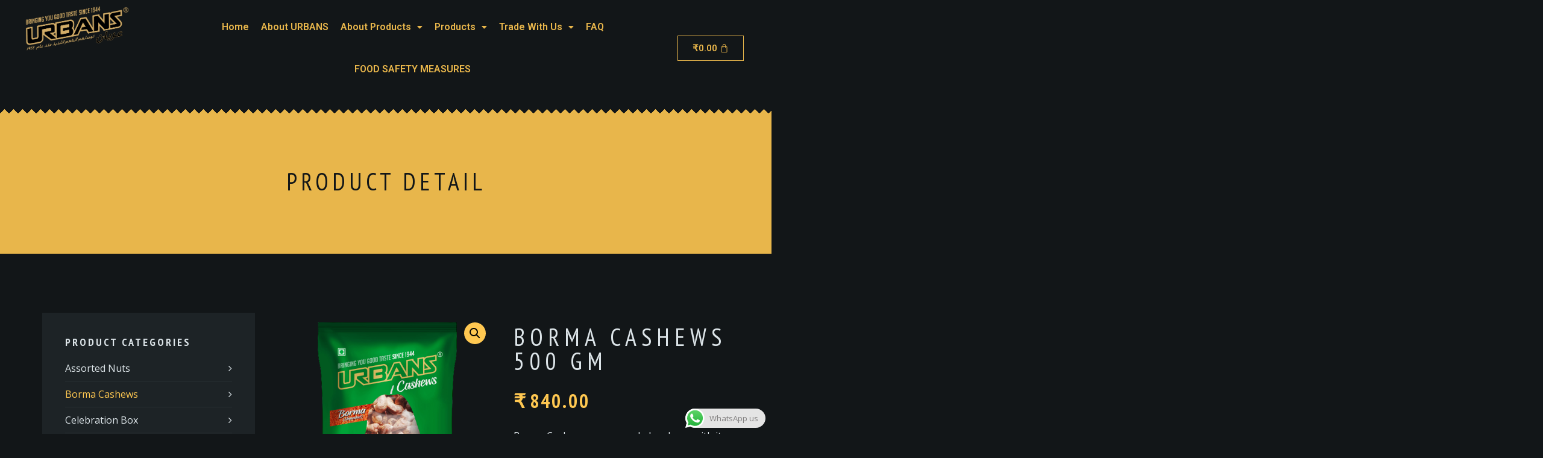

--- FILE ---
content_type: text/html; charset=UTF-8
request_url: https://urbancashews.com/product/borma-cashews-500gms/
body_size: 28523
content:

<!DOCTYPE html>
<html lang="en-US">
<head>
	<meta charset="UTF-8" />
	<meta name="viewport" content="width=device-width, initial-scale=1" />
	<link rel="profile" href="http://gmpg.org/xfn/11" />
	<link rel="pingback" href="https://urbancashews.com/xmlrpc.php" />
	<meta name='robots' content='index, follow, max-image-preview:large, max-snippet:-1, max-video-preview:-1' />

	<!-- This site is optimized with the Yoast SEO plugin v19.9 - https://yoast.com/wordpress/plugins/seo/ -->
	<title>Borma Cashews 500 GM - Urbans Cashews</title>
	<link rel="canonical" href="https://urbancashews.com/product/borma-cashews-500gms/" />
	<meta property="og:locale" content="en_US" />
	<meta property="og:type" content="article" />
	<meta property="og:title" content="Borma Cashews 500 GM - Urbans Cashews" />
	<meta property="og:description" content="Borma Cashews are  unpeeled cashews with its skin on with a tinge of the delectable raw flavor. Closely monitored processing ensures that there are no sticky skins or over roasting. The process makes sure that only the flavor of borma cashews are experienced." />
	<meta property="og:url" content="https://urbancashews.com/product/borma-cashews-500gms/" />
	<meta property="og:site_name" content="Urbans Cashews" />
	<meta property="article:modified_time" content="2025-08-02T00:33:53+00:00" />
	<meta property="og:image" content="https://urbancashews.com/wp-content/uploads/2020/04/26-BORMA-CASHEW-500g-FRONT-removebg-preview.png" />
	<meta property="og:image:width" content="500" />
	<meta property="og:image:height" content="500" />
	<meta property="og:image:type" content="image/png" />
	<meta name="twitter:card" content="summary_large_image" />
	<meta name="twitter:label1" content="Est. reading time" />
	<meta name="twitter:data1" content="1 minute" />
	<script type="application/ld+json" class="yoast-schema-graph">{"@context":"https://schema.org","@graph":[{"@type":"WebPage","@id":"https://urbancashews.com/product/borma-cashews-500gms/","url":"https://urbancashews.com/product/borma-cashews-500gms/","name":"Borma Cashews 500 GM - Urbans Cashews","isPartOf":{"@id":"https://urbancashews.com/#website"},"primaryImageOfPage":{"@id":"https://urbancashews.com/product/borma-cashews-500gms/#primaryimage"},"image":{"@id":"https://urbancashews.com/product/borma-cashews-500gms/#primaryimage"},"thumbnailUrl":"https://urbancashews.com/wp-content/uploads/2020/04/26-BORMA-CASHEW-500g-FRONT-removebg-preview.png","datePublished":"2020-04-23T05:13:41+00:00","dateModified":"2025-08-02T00:33:53+00:00","breadcrumb":{"@id":"https://urbancashews.com/product/borma-cashews-500gms/#breadcrumb"},"inLanguage":"en-US","potentialAction":[{"@type":"ReadAction","target":["https://urbancashews.com/product/borma-cashews-500gms/"]}]},{"@type":"ImageObject","inLanguage":"en-US","@id":"https://urbancashews.com/product/borma-cashews-500gms/#primaryimage","url":"https://urbancashews.com/wp-content/uploads/2020/04/26-BORMA-CASHEW-500g-FRONT-removebg-preview.png","contentUrl":"https://urbancashews.com/wp-content/uploads/2020/04/26-BORMA-CASHEW-500g-FRONT-removebg-preview.png","width":500,"height":500},{"@type":"BreadcrumbList","@id":"https://urbancashews.com/product/borma-cashews-500gms/#breadcrumb","itemListElement":[{"@type":"ListItem","position":1,"name":"Home","item":"https://urbancashews.com/"},{"@type":"ListItem","position":2,"name":"Shop","item":"https://urbancashews.com/shop/"},{"@type":"ListItem","position":3,"name":"Borma Cashews 500 GM"}]},{"@type":"WebSite","@id":"https://urbancashews.com/#website","url":"https://urbancashews.com/","name":"Urbans Cashews","description":"Bringing you good taste since 1944","publisher":{"@id":"https://urbancashews.com/#organization"},"potentialAction":[{"@type":"SearchAction","target":{"@type":"EntryPoint","urlTemplate":"https://urbancashews.com/?s={search_term_string}"},"query-input":"required name=search_term_string"}],"inLanguage":"en-US"},{"@type":"Organization","@id":"https://urbancashews.com/#organization","name":"Urbans Cashews","url":"https://urbancashews.com/","logo":{"@type":"ImageObject","inLanguage":"en-US","@id":"https://urbancashews.com/#/schema/logo/image/","url":"https://urbancashews.com/wp-content/uploads/2020/05/Urbans-Cashews-logo-01.png","contentUrl":"https://urbancashews.com/wp-content/uploads/2020/05/Urbans-Cashews-logo-01.png","width":2362,"height":1181,"caption":"Urbans Cashews"},"image":{"@id":"https://urbancashews.com/#/schema/logo/image/"}}]}</script>
	<!-- / Yoast SEO plugin. -->


<link rel='dns-prefetch' href='//fonts.googleapis.com' />
<link rel='dns-prefetch' href='//s.w.org' />
<link rel="alternate" type="application/rss+xml" title="Urbans Cashews &raquo; Feed" href="https://urbancashews.com/feed/" />
<link rel="alternate" type="application/rss+xml" title="Urbans Cashews &raquo; Comments Feed" href="https://urbancashews.com/comments/feed/" />
<link rel="alternate" type="application/rss+xml" title="Urbans Cashews &raquo; Borma Cashews 500 GM Comments Feed" href="https://urbancashews.com/product/borma-cashews-500gms/feed/" />
<script type="text/javascript">
window._wpemojiSettings = {"baseUrl":"https:\/\/s.w.org\/images\/core\/emoji\/14.0.0\/72x72\/","ext":".png","svgUrl":"https:\/\/s.w.org\/images\/core\/emoji\/14.0.0\/svg\/","svgExt":".svg","source":{"concatemoji":"https:\/\/urbancashews.com\/wp-includes\/js\/wp-emoji-release.min.js?ver=6.0.3"}};
/*! This file is auto-generated */
!function(e,a,t){var n,r,o,i=a.createElement("canvas"),p=i.getContext&&i.getContext("2d");function s(e,t){var a=String.fromCharCode,e=(p.clearRect(0,0,i.width,i.height),p.fillText(a.apply(this,e),0,0),i.toDataURL());return p.clearRect(0,0,i.width,i.height),p.fillText(a.apply(this,t),0,0),e===i.toDataURL()}function c(e){var t=a.createElement("script");t.src=e,t.defer=t.type="text/javascript",a.getElementsByTagName("head")[0].appendChild(t)}for(o=Array("flag","emoji"),t.supports={everything:!0,everythingExceptFlag:!0},r=0;r<o.length;r++)t.supports[o[r]]=function(e){if(!p||!p.fillText)return!1;switch(p.textBaseline="top",p.font="600 32px Arial",e){case"flag":return s([127987,65039,8205,9895,65039],[127987,65039,8203,9895,65039])?!1:!s([55356,56826,55356,56819],[55356,56826,8203,55356,56819])&&!s([55356,57332,56128,56423,56128,56418,56128,56421,56128,56430,56128,56423,56128,56447],[55356,57332,8203,56128,56423,8203,56128,56418,8203,56128,56421,8203,56128,56430,8203,56128,56423,8203,56128,56447]);case"emoji":return!s([129777,127995,8205,129778,127999],[129777,127995,8203,129778,127999])}return!1}(o[r]),t.supports.everything=t.supports.everything&&t.supports[o[r]],"flag"!==o[r]&&(t.supports.everythingExceptFlag=t.supports.everythingExceptFlag&&t.supports[o[r]]);t.supports.everythingExceptFlag=t.supports.everythingExceptFlag&&!t.supports.flag,t.DOMReady=!1,t.readyCallback=function(){t.DOMReady=!0},t.supports.everything||(n=function(){t.readyCallback()},a.addEventListener?(a.addEventListener("DOMContentLoaded",n,!1),e.addEventListener("load",n,!1)):(e.attachEvent("onload",n),a.attachEvent("onreadystatechange",function(){"complete"===a.readyState&&t.readyCallback()})),(e=t.source||{}).concatemoji?c(e.concatemoji):e.wpemoji&&e.twemoji&&(c(e.twemoji),c(e.wpemoji)))}(window,document,window._wpemojiSettings);
</script>
<style type="text/css">
img.wp-smiley,
img.emoji {
	display: inline !important;
	border: none !important;
	box-shadow: none !important;
	height: 1em !important;
	width: 1em !important;
	margin: 0 0.07em !important;
	vertical-align: -0.1em !important;
	background: none !important;
	padding: 0 !important;
}
</style>
	<link rel='stylesheet' id='wp-block-library-css'  href='https://urbancashews.com/wp-includes/css/dist/block-library/style.min.css?ver=6.0.3' type='text/css' media='all' />
<link rel='stylesheet' id='wc-blocks-vendors-style-css'  href='https://urbancashews.com/wp-content/plugins/woocommerce/packages/woocommerce-blocks/build/wc-blocks-vendors-style.css?ver=8.3.2' type='text/css' media='all' />
<link rel='stylesheet' id='wc-blocks-style-css'  href='https://urbancashews.com/wp-content/plugins/woocommerce/packages/woocommerce-blocks/build/wc-blocks-style.css?ver=8.3.2' type='text/css' media='all' />
<style id='global-styles-inline-css' type='text/css'>
body{--wp--preset--color--black: #000000;--wp--preset--color--cyan-bluish-gray: #abb8c3;--wp--preset--color--white: #ffffff;--wp--preset--color--pale-pink: #f78da7;--wp--preset--color--vivid-red: #cf2e2e;--wp--preset--color--luminous-vivid-orange: #ff6900;--wp--preset--color--luminous-vivid-amber: #fcb900;--wp--preset--color--light-green-cyan: #7bdcb5;--wp--preset--color--vivid-green-cyan: #00d084;--wp--preset--color--pale-cyan-blue: #8ed1fc;--wp--preset--color--vivid-cyan-blue: #0693e3;--wp--preset--color--vivid-purple: #9b51e0;--wp--preset--gradient--vivid-cyan-blue-to-vivid-purple: linear-gradient(135deg,rgba(6,147,227,1) 0%,rgb(155,81,224) 100%);--wp--preset--gradient--light-green-cyan-to-vivid-green-cyan: linear-gradient(135deg,rgb(122,220,180) 0%,rgb(0,208,130) 100%);--wp--preset--gradient--luminous-vivid-amber-to-luminous-vivid-orange: linear-gradient(135deg,rgba(252,185,0,1) 0%,rgba(255,105,0,1) 100%);--wp--preset--gradient--luminous-vivid-orange-to-vivid-red: linear-gradient(135deg,rgba(255,105,0,1) 0%,rgb(207,46,46) 100%);--wp--preset--gradient--very-light-gray-to-cyan-bluish-gray: linear-gradient(135deg,rgb(238,238,238) 0%,rgb(169,184,195) 100%);--wp--preset--gradient--cool-to-warm-spectrum: linear-gradient(135deg,rgb(74,234,220) 0%,rgb(151,120,209) 20%,rgb(207,42,186) 40%,rgb(238,44,130) 60%,rgb(251,105,98) 80%,rgb(254,248,76) 100%);--wp--preset--gradient--blush-light-purple: linear-gradient(135deg,rgb(255,206,236) 0%,rgb(152,150,240) 100%);--wp--preset--gradient--blush-bordeaux: linear-gradient(135deg,rgb(254,205,165) 0%,rgb(254,45,45) 50%,rgb(107,0,62) 100%);--wp--preset--gradient--luminous-dusk: linear-gradient(135deg,rgb(255,203,112) 0%,rgb(199,81,192) 50%,rgb(65,88,208) 100%);--wp--preset--gradient--pale-ocean: linear-gradient(135deg,rgb(255,245,203) 0%,rgb(182,227,212) 50%,rgb(51,167,181) 100%);--wp--preset--gradient--electric-grass: linear-gradient(135deg,rgb(202,248,128) 0%,rgb(113,206,126) 100%);--wp--preset--gradient--midnight: linear-gradient(135deg,rgb(2,3,129) 0%,rgb(40,116,252) 100%);--wp--preset--duotone--dark-grayscale: url('#wp-duotone-dark-grayscale');--wp--preset--duotone--grayscale: url('#wp-duotone-grayscale');--wp--preset--duotone--purple-yellow: url('#wp-duotone-purple-yellow');--wp--preset--duotone--blue-red: url('#wp-duotone-blue-red');--wp--preset--duotone--midnight: url('#wp-duotone-midnight');--wp--preset--duotone--magenta-yellow: url('#wp-duotone-magenta-yellow');--wp--preset--duotone--purple-green: url('#wp-duotone-purple-green');--wp--preset--duotone--blue-orange: url('#wp-duotone-blue-orange');--wp--preset--font-size--small: 13px;--wp--preset--font-size--medium: 20px;--wp--preset--font-size--large: 36px;--wp--preset--font-size--x-large: 42px;}.has-black-color{color: var(--wp--preset--color--black) !important;}.has-cyan-bluish-gray-color{color: var(--wp--preset--color--cyan-bluish-gray) !important;}.has-white-color{color: var(--wp--preset--color--white) !important;}.has-pale-pink-color{color: var(--wp--preset--color--pale-pink) !important;}.has-vivid-red-color{color: var(--wp--preset--color--vivid-red) !important;}.has-luminous-vivid-orange-color{color: var(--wp--preset--color--luminous-vivid-orange) !important;}.has-luminous-vivid-amber-color{color: var(--wp--preset--color--luminous-vivid-amber) !important;}.has-light-green-cyan-color{color: var(--wp--preset--color--light-green-cyan) !important;}.has-vivid-green-cyan-color{color: var(--wp--preset--color--vivid-green-cyan) !important;}.has-pale-cyan-blue-color{color: var(--wp--preset--color--pale-cyan-blue) !important;}.has-vivid-cyan-blue-color{color: var(--wp--preset--color--vivid-cyan-blue) !important;}.has-vivid-purple-color{color: var(--wp--preset--color--vivid-purple) !important;}.has-black-background-color{background-color: var(--wp--preset--color--black) !important;}.has-cyan-bluish-gray-background-color{background-color: var(--wp--preset--color--cyan-bluish-gray) !important;}.has-white-background-color{background-color: var(--wp--preset--color--white) !important;}.has-pale-pink-background-color{background-color: var(--wp--preset--color--pale-pink) !important;}.has-vivid-red-background-color{background-color: var(--wp--preset--color--vivid-red) !important;}.has-luminous-vivid-orange-background-color{background-color: var(--wp--preset--color--luminous-vivid-orange) !important;}.has-luminous-vivid-amber-background-color{background-color: var(--wp--preset--color--luminous-vivid-amber) !important;}.has-light-green-cyan-background-color{background-color: var(--wp--preset--color--light-green-cyan) !important;}.has-vivid-green-cyan-background-color{background-color: var(--wp--preset--color--vivid-green-cyan) !important;}.has-pale-cyan-blue-background-color{background-color: var(--wp--preset--color--pale-cyan-blue) !important;}.has-vivid-cyan-blue-background-color{background-color: var(--wp--preset--color--vivid-cyan-blue) !important;}.has-vivid-purple-background-color{background-color: var(--wp--preset--color--vivid-purple) !important;}.has-black-border-color{border-color: var(--wp--preset--color--black) !important;}.has-cyan-bluish-gray-border-color{border-color: var(--wp--preset--color--cyan-bluish-gray) !important;}.has-white-border-color{border-color: var(--wp--preset--color--white) !important;}.has-pale-pink-border-color{border-color: var(--wp--preset--color--pale-pink) !important;}.has-vivid-red-border-color{border-color: var(--wp--preset--color--vivid-red) !important;}.has-luminous-vivid-orange-border-color{border-color: var(--wp--preset--color--luminous-vivid-orange) !important;}.has-luminous-vivid-amber-border-color{border-color: var(--wp--preset--color--luminous-vivid-amber) !important;}.has-light-green-cyan-border-color{border-color: var(--wp--preset--color--light-green-cyan) !important;}.has-vivid-green-cyan-border-color{border-color: var(--wp--preset--color--vivid-green-cyan) !important;}.has-pale-cyan-blue-border-color{border-color: var(--wp--preset--color--pale-cyan-blue) !important;}.has-vivid-cyan-blue-border-color{border-color: var(--wp--preset--color--vivid-cyan-blue) !important;}.has-vivid-purple-border-color{border-color: var(--wp--preset--color--vivid-purple) !important;}.has-vivid-cyan-blue-to-vivid-purple-gradient-background{background: var(--wp--preset--gradient--vivid-cyan-blue-to-vivid-purple) !important;}.has-light-green-cyan-to-vivid-green-cyan-gradient-background{background: var(--wp--preset--gradient--light-green-cyan-to-vivid-green-cyan) !important;}.has-luminous-vivid-amber-to-luminous-vivid-orange-gradient-background{background: var(--wp--preset--gradient--luminous-vivid-amber-to-luminous-vivid-orange) !important;}.has-luminous-vivid-orange-to-vivid-red-gradient-background{background: var(--wp--preset--gradient--luminous-vivid-orange-to-vivid-red) !important;}.has-very-light-gray-to-cyan-bluish-gray-gradient-background{background: var(--wp--preset--gradient--very-light-gray-to-cyan-bluish-gray) !important;}.has-cool-to-warm-spectrum-gradient-background{background: var(--wp--preset--gradient--cool-to-warm-spectrum) !important;}.has-blush-light-purple-gradient-background{background: var(--wp--preset--gradient--blush-light-purple) !important;}.has-blush-bordeaux-gradient-background{background: var(--wp--preset--gradient--blush-bordeaux) !important;}.has-luminous-dusk-gradient-background{background: var(--wp--preset--gradient--luminous-dusk) !important;}.has-pale-ocean-gradient-background{background: var(--wp--preset--gradient--pale-ocean) !important;}.has-electric-grass-gradient-background{background: var(--wp--preset--gradient--electric-grass) !important;}.has-midnight-gradient-background{background: var(--wp--preset--gradient--midnight) !important;}.has-small-font-size{font-size: var(--wp--preset--font-size--small) !important;}.has-medium-font-size{font-size: var(--wp--preset--font-size--medium) !important;}.has-large-font-size{font-size: var(--wp--preset--font-size--large) !important;}.has-x-large-font-size{font-size: var(--wp--preset--font-size--x-large) !important;}
</style>
<link rel='stylesheet' id='foobox-free-min-css'  href='https://urbancashews.com/wp-content/plugins/foobox-image-lightbox/free/css/foobox.free.min.css?ver=2.7.41' type='text/css' media='all' />
<link rel='stylesheet' id='contact-form-7-css'  href='https://urbancashews.com/wp-content/plugins/contact-form-7/includes/css/styles.css?ver=5.6.3' type='text/css' media='all' />
<link rel='stylesheet' id='nbcpf-intlTelInput-style-css'  href='https://urbancashews.com/wp-content/plugins/country-phone-field-contact-form-7/assets/css/intlTelInput.min.css?ver=6.0.3' type='text/css' media='all' />
<link rel='stylesheet' id='nbcpf-countryFlag-style-css'  href='https://urbancashews.com/wp-content/plugins/country-phone-field-contact-form-7/assets/css/countrySelect.min.css?ver=6.0.3' type='text/css' media='all' />
<link rel='stylesheet' id='woo_discount_rules_front_end-css'  href='https://urbancashews.com/wp-content/plugins/woo-discount-rules/assets/css/woo_discount_rules.css?ver=1.9.5' type='text/css' media='all' />
<link rel='stylesheet' id='photoswipe-css'  href='https://urbancashews.com/wp-content/plugins/woocommerce/assets/css/photoswipe/photoswipe.min.css?ver=6.9.2' type='text/css' media='all' />
<link rel='stylesheet' id='photoswipe-default-skin-css'  href='https://urbancashews.com/wp-content/plugins/woocommerce/assets/css/photoswipe/default-skin/default-skin.min.css?ver=6.9.2' type='text/css' media='all' />
<link rel='stylesheet' id='woocommerce-layout-css'  href='https://urbancashews.com/wp-content/plugins/woocommerce/assets/css/woocommerce-layout.css?ver=6.9.2' type='text/css' media='all' />
<link rel='stylesheet' id='woocommerce-smallscreen-css'  href='https://urbancashews.com/wp-content/plugins/woocommerce/assets/css/woocommerce-smallscreen.css?ver=6.9.2' type='text/css' media='only screen and (max-width: 768px)' />
<link rel='stylesheet' id='woocommerce-general-css'  href='https://urbancashews.com/wp-content/plugins/woocommerce/assets/css/woocommerce.css?ver=6.9.2' type='text/css' media='all' />
<style id='woocommerce-inline-inline-css' type='text/css'>
.woocommerce form .form-row .required { visibility: visible; }
</style>
<link rel='stylesheet' id='hfe-style-css'  href='https://urbancashews.com/wp-content/plugins/header-footer-elementor/assets/css/header-footer-elementor.css?ver=1.6.13' type='text/css' media='all' />
<link rel='stylesheet' id='elementor-icons-css'  href='https://urbancashews.com/wp-content/plugins/elementor/assets/lib/eicons/css/elementor-icons.min.css?ver=5.16.0' type='text/css' media='all' />
<link rel='stylesheet' id='elementor-frontend-legacy-css'  href='https://urbancashews.com/wp-content/plugins/elementor/assets/css/frontend-legacy.min.css?ver=3.7.6' type='text/css' media='all' />
<link rel='stylesheet' id='elementor-frontend-css'  href='https://urbancashews.com/wp-content/plugins/elementor/assets/css/frontend.min.css?ver=3.7.6' type='text/css' media='all' />
<link rel='stylesheet' id='elementor-post-2376-css'  href='https://urbancashews.com/wp-content/uploads/elementor/css/post-2376.css?ver=1623308062' type='text/css' media='all' />
<link rel='stylesheet' id='font_awesome_5-css'  href='https://urbancashews.com/wp-content/plugins/ultimate-addons-for-elementor/classes/../../elementor/assets/lib/font-awesome/css/fontawesome.min.css?ver=6.0.3' type='text/css' media='all' />
<link rel='stylesheet' id='font_awesome_solid-css'  href='https://urbancashews.com/wp-content/plugins/ultimate-addons-for-elementor/classes/../../elementor/assets/lib/font-awesome/css/solid.min.css?ver=6.0.3' type='text/css' media='all' />
<link rel='stylesheet' id='font_awesome_regular-css'  href='https://urbancashews.com/wp-content/plugins/ultimate-addons-for-elementor/classes/../../elementor/assets/lib/font-awesome/css/regular.min.css?ver=6.0.3' type='text/css' media='all' />
<link rel='stylesheet' id='font_awesome_brand-css'  href='https://urbancashews.com/wp-content/plugins/ultimate-addons-for-elementor/classes/../../elementor/assets/lib/font-awesome/css/brands.min.css?ver=6.0.3' type='text/css' media='all' />
<link rel='stylesheet' id='custom-style-css'  href='https://urbancashews.com/wp-content/plugins/ultimate-addons-for-elementor/classes/../css/style.css?ver=6.0.3' type='text/css' media='all' />
<link rel='stylesheet' id='elementor-global-css'  href='https://urbancashews.com/wp-content/uploads/elementor/css/global.css?ver=1623308064' type='text/css' media='all' />
<link rel='stylesheet' id='elementor-post-3640-css'  href='https://urbancashews.com/wp-content/uploads/elementor/css/post-3640.css?ver=1712563387' type='text/css' media='all' />
<link rel='stylesheet' id='timeline-css-css'  href='https://urbancashews.com/wp-content/plugins/ultimate-addons-for-elementor/classes/../css/timeline.css?ver=6.0.3' type='text/css' media='all' />
<link rel='stylesheet' id='hfe-widgets-style-css'  href='https://urbancashews.com/wp-content/plugins/header-footer-elementor/inc/widgets-css/frontend.css?ver=1.6.13' type='text/css' media='all' />
<link rel='stylesheet' id='vincent-fonts-css'  href='//fonts.googleapis.com/css?family=PT+Sans+Narrow%3A400%2C700%7COpen+Sans%3A400%2C700%2C600&#038;ver=6.0.3' type='text/css' media='all' />
<link rel='stylesheet' id='bootstrap-css'  href='https://urbancashews.com/wp-content/themes/vincent/css/bootstrap.min.css?ver=6.0.3' type='text/css' media='all' />
<link rel='stylesheet' id='font-awesome-css'  href='https://urbancashews.com/wp-content/plugins/js_composer/assets/lib/bower/font-awesome/css/font-awesome.min.css?ver=5.5.5' type='text/css' media='all' />
<link rel='stylesheet' id='vincent-theme-css'  href='https://urbancashews.com/wp-content/themes/vincent/css/theme.css?ver=6.0.3' type='text/css' media='all' />
<style id='vincent-theme-inline-css' type='text/css'>

    body,
    .vincent_sticky_menu_container,
    .vincent_blockquote:after,
    .vincent_comment_text:after,
    .vincent_transparent_header .vincent_menu_mobile,
    .vincent_transparent_header .vincent_menu_mobile .vincent_menu li .sub-menu {
        background-color: #121618;
    }
    
    a,
    .vincent_dropcaps,
    .vincent_footer_menu a:hover, 
    .vincent_tiny a,
    .vincent_tiny ol li:before,
    .vincent_tiny ul li:before,
    .vincent_sidebar .widget a:hover,
    .vincent_sidebar .widget.widget_calendar a,
    .vincent_sidebar ul li.vincent_link_hover:before,
    .vincent_about_author h6 a:hover,
    .vincent_post_nav_button a:hover,
    .vincent_post_nav_button a:hover:before,
    .vincent_post_nav_button a:hover:after,
    .vincent_comment_reply a:hover,
    .vincent_content a.comment-edit-link:hover,
    .logged-in-as a:hover,
    .form-submit input:hover,
    .vincent_featured_posts .vincent_post_title:hover,
    .vincent_meta a:hover,
    .vincent_post_tags a:hover,
    .vincent_comments_title span,
    .vincent_link a:hover,
    .grid_post .vincent_title h4 a:hover,
    .grid_post .vincent_meta a:hover,
    body .nav-links a:hover,
    .vincent_element_blog .entry-title a:hover,
    .vincent_element_blog .vincent_meta a:hover,
    .vincent_element_blog .read_more_cont .vincent_button:hover,
    body .vc_grid-container-wrapper .vc_gitem-zone:after,
    .form-submit input[type="submit"]:hover,
    input[type="submit"]:hover,
    .vincent_shopping_cart .vincent_total_items a:hover,
    body .vc_custom_heading a:hover,
    .vincent_404_home_btn:hover,
    .vincent_footer_socials_cont a:hover {
        color: #ffc851;
    }

    body .vc_tta.vc_general.vc_tta-style-pixel_mafia .vc_tta-panel-heading:hover a,
    body .vc_tta.vc_general.vc_tta-style-pixel_mafia .vc_active .vc_tta-panel-heading a,
    .vincent_stripes .stripes_title a:hover {
        color: #ffc851 !important;
    }

    .form-submit input:hover,
    body .nav-links a:hover,
    .vincent_element_blog .read_more_cont .vincent_button:hover,
    input[type="submit"]:hover,
    body .vc_tta.vc_general.vc_tta-style-pixel_mafia .vc_tta-panel-heading:hover,
    body .vc_tta.vc_general.vc_tta-style-pixel_mafia .vc_active .vc_tta-panel-heading,
    .vincent_404_home_btn,
    .widget_tag_cloud a:hover {
        border-color: #ffc851;
    }

    .vincent_team_image .vincent_team_overlay,
    .vincent_shopping_cart .vincent_cart_item_counter,
    body .vc_grid-container-wrapper .vc_gitem-zone:before,
    .vincent_subscribe_form input[type="submit"]:hover,
    .vincent_404_home_btn,
    .vincent_back_to_top,
    .null-instagram-feed .instagram-pics li a:after,
    .wp-block-button__link:not(.has-text-color):hover {
        background: #ffc851;
    }

    .vincent_corners:after,
    .vincent_corners_bottom:after,
    .vincent_corners_both:before,
    .vincent_corners_both:after {
        background-image:
            linear-gradient(rgba(18,22,24,1), rgba(18,22,24,1)),
            linear-gradient(-45deg, transparent 75%, rgba(18,22,24,1) 75%),
            linear-gradient(45deg, transparent 75%, rgba(18,22,24,1) 75%);
    }

    .vincent_title_block:before {
        background-color: rgba(255,200,81, 0.9);
    }

    .vincent_title_block h1,
    .vincent_shopping_cart .vincent_cart_item_counter,
    .vincent_404_home_btn {
        color: #121618;
    }

    h1, h2, h3, h4, h5, h6 {
        color: #dce4e8;
        font-family: "PT Sans Narrow";
    }

    .vincent_sidebar .widget_search input {
        font-family: "PT Sans Narrow";
    }

    .vincent_ftext, .vincent_footer_menu, .vincent_blockquote_author, .vincent_dropcap {
        font-family: "PT Sans Narrow";
    }

    body {
        font-family: "Open Sans";
        font-size: 16px;
        line-height: 28px;
        font-weight: 300;
        color: #dce4e8;
    }

    .vincent_blockquote_author span {
        font-family: "Open Sans";
    }

    .vincent_tiny a:hover,
    .vincent_sidebar .widget .widgettitle,
    .vincent_sidebar .widget a,
    .vincent_sidebar .widget.widget_calendar a:hover,
    .vincent_shopping_cart .vincent_total_items a {
        color: #dce4e8;
    }

    header .vincent_logo_cont {
        padding-top: 10px;
        padding-bottom: 4px;
    }
    
        header .vincent_image_logo {
            width: 1950px;
            height: 732px;
            background: url("https://urbancashews.com/wp-content/uploads/2020/05/Urbans-Cashews-logo-01-1.png") 0 0 no-repeat transparent;
        }
        
            header .vincent_image_logo.vincent_retina {
                width: 975px;
                height: 366px;
                background-size: 975px 366px;
            }
            
        footer .vincent_text_logo a {
            font-size: 24px;
            line-height: 24px;
            color: #ffffff;
            font-weight: 600;
            font-style: normal;
            font-family:"Open Sans";
            text-transform:uppercase;
        }

        footer .vincent_text_logo a:hover {
            color: #ffc851;
        }
        
    header {
        color: #ffffff;
        font-family:"PT Sans Narrow";
    }

    header .vincent_menu li a {
        color: #ffffff;
        text-transform: uppercase;
        font-style: normal;
        font-weight: 400;
        font-size: 14px;
        line-height: 14px;
    }

    .vincent_title_block {
        background-image: url("https://urbancashews.com/wp-content/themes/vincent/img/null.png");
    }

    header .vincent_menu li:hover > a {
        color: #ffc851;
    }

    .vincent_transparent_header header .vincent_menu li a {
        color: #ffffff;
    }

    .vincent_transparent_header header .vincent_menu li:hover > a {
        color: #ffc851;
    }

    .vincent_transparent_header header .vincent_menu > li > a:after {
        background-color: #ffffff;
    }

    header .vincent_menu li .sub-menu {
        background: #1d2326;
    }

    header .vincent_menu > li > .sub-menu:before {
        border-bottom-color: #1d2326;
    }

    header .vincent_menu li .sub-menu .sub-menu {
        background: #262c2f;
    }

    .vincent_transparent_header header .vincent_menu li .sub-menu {
        background: #1d2326;
    }

    .vincent_transparent_header header .vincent_menu li .sub-menu .sub-menu {
        background: #262c2f;
    }

    header .vincent_menu li .sub-menu li a {
        font-family: "Open Sans";
        font-size: 14px;
        line-height: 15px;
    }

    header .vincent_menu .sub-menu li.menu-item-has-children:after {
        color: #ffffff;
    }

    header .vincent_menu li .sub-menu a:after {
        background: #2c3235;
    }

    header .vincent_menu li .sub-menu .sub-menu a:after {
        background: #34393c;
    }

    .vincent_menu li.current-menu-item > a,
    header .vincent_menu li:hover li:hover > a,
    header .sub-menu li.current-menu-item > a,
    header .sub-menu li.current-menu-ancestor > a,
    header .vincent_menu .sub-menu li.menu-item-has-children.current-menu-ancestor:after,
    header .vincent_menu .sub-menu li.menu-item-has-children:hover:after {
        color: #ffc851;
    }

    .error404 h1, .error404 h2, .error404 h3, .error404 h4, .error404 h5, .error404 h6, .error404 p {
        color: #ffffff;
    }
    
    footer .vincent_logo_cont {
        padding-top: 0px;
        padding-bottom: 0px;
    }

    footer, .vincent_footer_menu a {
        color: #ffffff;
    }
    
    h1 {
        font-size: 40px;
        line-height: 40px;
    }

    h2 {
        font-size: 32px;
        line-height: 32px;
    }

    h3 {
        font-size: 28px;
        line-height: 28px;
    }

    h4 {
        font-size: 24px;
        line-height: 24px;
    }

    h5 {
        font-size: 18px;
        line-height: 18px;
    }

    h6 {
        font-size: 16px;
        line-height: 16px;
    }
    
    .vincent_prev_post_button:before,
    .vincent_next_post_button:after,
    body .nav-links span,
    body .nav-links a,
    .vincent_element_blog .read_more_cont .vincent_button {
        border-color: #dce4e8;
    }

    body .nav-links a,
    .form-submit input[type="submit"],
    .vincent_reserve_submit:hover:after,
    .vincent_reserve_submit:hover input[type="submit"],
    input[type="submit"],
    body .vc_custom_heading a,
    .wp-block-separator.is-style-dots:before {
        color: #dce4e8;
    }
    
    input[type="text"],
    input[type="password"],
    input[type="email"],
    input[type="tel"],
    input[type="date"],
    input[type="time"],
    input[type="datetime"],
    input[type="url"],
    textarea,
    input[type="submit"],
    .vincent_meta,
    .vincent_post_tags,
    .vincent_sharing,
    .vincent_post_nav_button a,
    .vincent_comment_reply a,
    .vincent_content a.comment-edit-link,
    .comment-form input,
    .comment-form textarea,
    body .nav-links span,
    body .nav-links a,
    .vincent_element_blog .read_more_cont .vincent_button,
    .vincent_testimonial_author,
    .vincent_team_description p,
    .vincent_vc_custom_button,
    .simple_post_item .vincent_post_date,
    .vincent_simple_post_read_more_button,
    .vincent_element_countdown,
    .vincent_404_home_btn,
    .widget_tag_cloud a,
    .widget_vincentfeaturedposts a {
        font-family: "PT Sans Narrow";
    }
    
    footer,
    .vincent_tiny hr,
    body .nav-links {
        border-top-color: #1d2326;
    }

    .vincent_about_author,
    .vincent_element_blog .stand_post {
        border-color: #1d2326;
    }
    
    .vincent_comment_text,
    .vincent_comment_text:before,
    .comment-form input,
    .comment-form textarea,
    .vincent_sidebar .widget_search input,
    .vincent_blockquote,
    .vincent_blockquote:before,
    .vincent_link,
    .grid_post .vincent_link_cont,
    .grid_post .vincent_aside_cont,
    body .nav-links span.current,
    body .vc_tta.vc_general.vc_tta-style-pixel_mafia .vc_tta-panel-heading,
    .widget_tag_cloud a,
    .vincent_sidebar .widget select,
    .wp-block-archives-dropdown select,
    .wp-block-categories-dropdown select,
    .vincent_sticky_post,
    .stand_post.vincent_sticky_post:after {
        border-color: #252c30;
    }
    
    .vincent_sidebar .widget.widget_product_search input[type="search"] {
        border-color: #252c30 !important;
    }

    body .nav-links span.current {
        color: #252c30;
    }
    
    .vincent_sharing a:hover,
    .form-submit input,
    .vincent_reserve_submit:hover input[type="submit"],
    input[type="submit"] {
        background: #1d2326;
    }

    input[type="text"],
    input[type="password"],
    input[type="email"],
    input[type="tel"],
    input[type="date"],
    input[type="time"],
    input[type="datetime"],
    input[type="url"],
    input[type="confirm_email"],
    input[type="number"],
    textarea,
    input[type="submit"],
    .form-submit input,
    .vincent_reserve_submit:hover input[type="submit"],
    .vincent_reserve_form ~ div.wpcf7-mail-sent-ok,
    .vincent_reserve_form ~ div.wpcf7-validation-errors {
        border-color: #1d2326;
    }

    .vincent_reserve_form input[type="text"],
    .vincent_reserve_form input[type="password"],
    .vincent_reserve_form input[type="email"],
    .vincent_reserve_form input[type="tel"],
    .vincent_reserve_form input[type="date"],
    .vincent_reserve_form input[type="time"],
    .vincent_reserve_form input[type="datetime"],
    .vincent_reserve_form input[type="url"],
    .vincent_reserve_form input[type="confirm_email"],
    .vincent_reserve_form input[type="number"],
    .vincent_reserve_submit input[type="submit"],
    .vincent_reserve_form textarea,
    .vincent_reserve_submit:after,
    .vincent_reserve_form span.wpcf7-not-valid-tip,
    .vincent_reserve_form ~ div.wpcf7-mail-sent-ok,
    .vincent_reserve_form ~ div.wpcf7-validation-errors {
        color: #1d2326;
    }

    .vincent_reserve_form input[type="text"]::-webkit-input-placeholder,
    .vincent_reserve_form textarea::-webkit-input-placeholder {
        color: #1d2326;
    }
    
    .vincent_infobox_content.with_title_tag_h1 {
        margin-top: -20px;
    }

    .vincent_infobox_content.with_title_tag_h2 {
        margin-top: -16px;
    }

    .vincent_infobox_content.with_title_tag_h3 {
        margin-top: -14px;
    }

    .vincent_infobox_content.with_title_tag_h4 {
        margin-top: -12px;
    }

    .vincent_infobox_content.with_title_tag_h5 {
        margin-top: -9px;
    }

    .vincent_infobox_content.with_title_tag_h6 {
     margin-top: -8px;
    }

    .vincent_infobox_content.with_title_tag_p {
        margin-top: -14px;
    }
    
    .owl-theme .owl-controls .owl-page span {
        background-color: #dce4e8;
    }

    .vincent_subscribe_form input[type="submit"]:hover {
        color: #121618;
    }

    .stand_post.vincent_sticky_post:after {
        background: #121618;
    }
    
    .vincent_404_content_wrapper {
        background-color: #1d2326;
        background-image: url(https://urbancashews.com/wp-content/themes/vincent/img/null.png);
    }
    
        .vc_column-inner .woocommerce ul.products li.product a:hover h2,
        .vc_column-inner .woocommerce-page ul.products li.product a:hover h2,
        .vincent_shopping_cart a:hover .vincent_total_items,
        .vincent_prod_cat_listing li.active,
        .vincent_prod_cat_listing li:hover,
        .vincent_prod_output_container h5 a:hover,
        .vincent_prod_output_container.view_type_2 .vincent_prod_list_price,
        .vincent_best_offer_output_container.view_type_2 .vincent_prod_list_price,
        .vincent_prod_output_container.view_type_2 .vincent_prod_list_price .woocommerce-Price-amount,
        .vincent_best_offer_output_container h5 a:hover,
        .vincent_best_offer_output_container.view_type_2 .vincent_prod_list_price .woocommerce-Price-amount,
        .woocommerce .vincent_woocommerce_content ul.products li.product .woocommerce-LoopProduct-link:hover h2,
        .woocommerce-page .vincent_woocommerce_content ul.products li.product .woocommerce-LoopProduct-link:hover h2,
        .woocommerce .vincent_woocommerce_content ul.products li.product .add_to_cart_button:hover,
        .woocommerce .vincent_woocommerce_content ul.products li.product .added_to_cart:hover,
        .woocommerce nav.woocommerce-pagination ul li a:hover,
        .woocommerce .widget_shopping_cart .buttons a.checkout:hover,
        .woocommerce.widget_shopping_cart .buttons a.checkout:hover,
        .woocommerce .widget_price_filter .price_slider_amount .button:hover,
        .woocommerce div.product p.price,
        .woocommerce div.product span.price,
        .single-product .product_meta span.posted_in a:hover,
        .single-product .product_meta span.tagged_as a:hover,
        .single-product .product_meta span.sku_wrapper:before,
        .single-product .product_meta span.posted_in:before,
        .single-product .product_meta span.tagged_as:before,
        .woocommerce div.product .woocommerce-tabs ul.tabs li a:hover,
        .woocommerce #reviews #comments .star-rating:before,
        .woocommerce #reviews #comments .star-rating span:before,
        .woocommerce .woocommerce-product-rating .star-rating:before,
        .woocommerce .woocommerce-product-rating .star-rating span:before,
        .woocommerce .woocommerce-product-rating a:hover,
        .woocommerce-cart .shop_table .product-name a:hover,
        .woocommerce-MyAccount-navigation a:hover,
        .woocommerce-MyAccount-navigation .is-active a {
            color: #ffc851;
        }

        .woocommerce .widget_shopping_cart .cart_list li a.remove:hover,
        .woocommerce.widget_shopping_cart .cart_list li a.remove:hover,
        .single-product button.single_add_to_cart_button:hover,
        .woocommerce-cart .shop_table a.remove:hover,
        .woocommerce div.product form.cart .variations td.value .reset_variations:hover {
            color: #ffc851 !important;
        }

        .vincent_prod_output_container .vincent_prod_list_overlay,
        .vincent_best_offer_output_container .vincent_prod_list_overlay,
        .woocommerce .widget_shopping_cart .buttons a.checkout,
        .woocommerce.widget_shopping_cart .buttons a.checkout,
        .woocommerce .widget_price_filter .ui-slider .ui-slider-range,
        .woocommerce .widget_price_filter .ui-slider .ui-slider-handle,
        .woocommerce #review_form #respond .form-submit input:hover,
        .woocommerce #respond input#submit:hover,
        .woocommerce a.button:hover,
        .woocommerce button.button:hover,
        .woocommerce input.button:hover,
        .woocommerce-cart table.cart td.actions .button:hover,
        .woocommerce-cart .cart-collaterals .wc-proceed-to-checkout a,
        .woocommerce #payment #place_order,
        .woocommerce-page #payment #place_order,
        .woocommerce div.product div.images .woocommerce-product-gallery__image:nth-child(n+2) a:after,
        .select2-container--default .select2-results__option[aria-selected="true"],
        .select2-container--default .select2-results__option--highlighted[aria-selected],
        .woocommerce div.product form.cart .variations td.value .reset_variations {
            background: #ffc851;
        }

        .single-product button.single_add_to_cart_button,
        .woocommerce-product-gallery__trigger {
            background: #ffc851 !important;
        }

        .woocommerce .vincent_woocommerce_content ul.products li.product .add_to_cart_button:hover,
        .woocommerce .vincent_woocommerce_content ul.products li.product .added_to_cart:hover,
        .woocommerce nav.woocommerce-pagination ul li a:hover,
        .woocommerce .widget_shopping_cart .buttons a:hover,
        .woocommerce.widget_shopping_cart .buttons a:hover
        .woocommerce .widget_shopping_cart .buttons a.checkout,
        .woocommerce.widget_shopping_cart .buttons a.checkout,
        .woocommerce .widget_price_filter .price_slider_amount .button:hover,
        .widget_product_tag_cloud a:hover {
            border-color: #ffc851;
        }

        .single-product button.single_add_to_cart_button,
        .woocommerce div.product form.cart .variations td.value .reset_variations {
            border-color: #ffc851 !important;
        }
        
        .vc_column-inner .woocommerce ul.products li.product .vincent_prod_excerpt,
        .vc_column-inner .woocommerce-page ul.products li.product .vincent_prod_excerpt,
        .vc_column-inner .woocommerce ul.products li.product .price,
        .vc_column-inner .woocommerce-page ul.products li.product .price,
        .vincent_shopping_cart .vincent_total_items,
        .vc_column-inner .vincent_vc_custom_products .woocommerce ul.products li.product .vincent_ingredients_field,
        .woocommerce ul.products li.product a,
        .woocommerce-page .vincent_woocommerce_content ul.products li.product a,
        .woocommerce .vincent_woocommerce_content ul.products li.product .price,
        .woocommerce nav.woocommerce-pagination ul li a,
        .single-product .product_meta span.posted_in a,
        .single-product .product_meta span.tagged_as a,
        .woocommerce div.product .woocommerce-tabs ul.tabs li a,
        .woocommerce div.product .woocommerce-tabs ul.tabs li.active a:hover,
        .woocommerce #reviews #comments ol.commentlist li .comment-text p.meta,
        .woocommerce #review_form #respond .form-submit input,
        .woocommerce .woocommerce-product-rating a,
        .woocommerce #respond input#submit,
        .woocommerce a.button,
        .woocommerce button.button,
        .woocommerce input.button,
        .woocommerce-cart .shop_table .product-name a,
        .woocommerce-cart .cart-collaterals .wc-proceed-to-checkout a:hover,
        .woocommerce-error,
        .woocommerce-info,
        .woocommerce-message,
        .woocommerce form .form-row .required,
        .select2-container .select2-choice,
        .woocommerce #payment #place_order:hover,
        .woocommerce-page #payment #place_order:hover,
        .woocommerce-MyAccount-navigation a,
        .select2-container--default .select2-selection--single .select2-selection__rendered {
            color: #dce4e8;
        }

        .woocommerce nav.woocommerce-pagination ul li a,
        .widget_product_tag_cloud a {
            border-color: #dce4e8;
        }

        .woocommerce-cart .shop_table a.remove {
            color: #dce4e8 !important;
        }
        
        .vc_column-inner .woocommerce ul.products li.product .price,
        .vc_column-inner .woocommerce-page ul.products li.product .price,
        .vincent_prod_cat_listing li,
        .vincent_prod_output_container .vincent_prod_list_price .woocommerce-Price-amount,
        .vincent_best_offer_output_container .vincent_prod_list_price .woocommerce-Price-amount,
        .woocommerce .woocommerce-ordering select,
        .woocommerce .woocommerce-result-count,
        .woocommerce-page .woocommerce-result-count,
        .woocommerce ul.products li.product .price,
        .woocommerce .vincent_woocommerce_content ul.products li.product .add_to_cart_button,
        .woocommerce .vincent_woocommerce_content ul.products li.product .added_to_cart,
        .woocommerce nav.woocommerce-pagination ul li,
        .woocommerce .widget_shopping_cart .cart_list li a,
        .woocommerce.widget_shopping_cart .cart_list li a,
        .woocommerce .widget_shopping_cart .buttons a,
        .woocommerce.widget_shopping_cart .buttons a,
        .vincent_sidebar .widget.widget_product_search input[type="search"],
        .woocommerce .widget_price_filter .price_slider_amount .button,
        .widget_product_tag_cloud a,
        .woocommerce.widget_products .product_list_widget li a,
        .woocommerce div.product p.price,
        .woocommerce div.product span.price,
        .woocommerce .quantity .qty,
        .single-product button.single_add_to_cart_button,
        .woocommerce div.product .woocommerce-tabs ul.tabs li,
        .woocommerce #reviews #comments ol.commentlist li .comment-text p.meta strong,
        .woocommerce-cart .shop_table .product-name a,
        .woocommerce-cart .cart-collaterals .wc-proceed-to-checkout a,
        .woocommerce #reviews #reply-title {
            font-family: "PT Sans Narrow";
        }
        
        .vincent_shopping_cart .vincent_total_price,
        .vincent_prod_output_container h5 a,
        .vincent_best_offer_output_container h5 a,
        body.vincent_shop_links_removed .vc_column-inner .woocommerce ul.products li.product a:hover h2,
        body.vincent_shop_links_removed .vc_column-inner .woocommerce-page ul.products li.product a:hover h2,
        body.vincent_shop_links_removed .vincent_prod_output_container h5 a,
        body.vincent_shop_links_removed .vincent_best_offer_output_container h5 a,
        body.vincent_shop_links_removed.woocommerce .vincent_woocommerce_content ul.products li.product .woocommerce-LoopProduct-link:hover h2,
        body.vincent_shop_links_removed.woocommerce-page .vincent_woocommerce_content ul.products li.product .woocommerce-LoopProduct-link:hover h2 {
            color: #dce4e8;
        }
        
        .woocommerce nav.woocommerce-pagination ul li span.current {
            color: #252c30;
        }

        .woocommerce .vincent_woocommerce_content .woocommerce-ordering select,
        .woocommerce nav.woocommerce-pagination ul li span.current,
        .woocommerce .widget_shopping_cart .buttons a,
        .woocommerce.widget_shopping_cart .buttons a,
        .vincent_sidebar .widget.widget_product_search input[type="search"],
        .widget_product_tag_cloud a,
        .woocommerce .quantity .qty,
        .woocommerce div.product .woocommerce-tabs ul.tabs::before,
        .woocommerce div.product .woocommerce-tabs ul.tabs li,
        .woocommerce #reviews #comments ol.commentlist li .comment-text .description,
        .woocommerce-cart table.cart td.actions .coupon .input-text,
        .select2-container .select2-choice,
        .woocommerce-checkout table.shop_table,
        .woocommerce-checkout table.shop_table th,
        .woocommerce-checkout table.shop_table td,
        .woocommerce form.checkout_coupon,
        .woocommerce form.login,
        .woocommerce form.register,
        fieldset,
        .select2-container--default .select2-selection--single .select2-selection__rendered,
        .select2-dropdown,
        .select2-container--default .select2-search--dropdown .select2-search__field {
            border-color: #252c30;
        }

        .woocommerce .vincent_woocommerce_content .products ul:after,
        .woocommerce .vincent_woocommerce_content ul.products:after,
        .woocommerce div.product .woocommerce-tabs ul.tabs li.active,
        .woocommerce-cart .shop_table thead th,
        #add_payment_method #payment,
        .woocommerce-cart #payment,
        .woocommerce-checkout #payment,
        .woocommerce-error,
        .woocommerce-info,
        .woocommerce-message {
            background: #252c30;
        }

        .woocommerce div.product .woocommerce-tabs ul.tabs li.active,
        .woocommerce #reviews #comments ol.commentlist,
        .woocommerce-cart .shop_table tbody .cart_item {
            border-bottom-color: #252c30;
        }

        .woocommerce #reviews #comments ol.commentlist li .comment-text .description:before {
            border-top-color: #252c30;
        }
        
        .woocommerce .vincent_woocommerce_content ul.products li.product .vincent_product_wrapper,
        .woocommerce-page .vincent_woocommerce_content ul.products li.product .vincent_product_wrapper {
            background: #1d2326;
        }
        
        .woocommerce .widget_shopping_cart .buttons a.checkout,
        .woocommerce.widget_shopping_cart .buttons a.checkout {
            color: #121618;
        }

        .single-product button.single_add_to_cart_button,
        .woocommerce div.product form.cart .variations td.value .reset_variations {
            color: #121618 !important;
        }
        
        .woocommerce #reviews #comments ol.commentlist li .comment-text .description:after {
            border-top-color: #121618;
        }

        .woocommerce #review_form #respond .form-submit input:hover,
        .woocommerce #respond input#submit:hover,
        .woocommerce a.button:hover,
        .woocommerce button.button:hover,
        .woocommerce input.button:hover,
        .woocommerce-cart table.cart td.actions .button:hover,
        .woocommerce-cart .cart-collaterals .wc-proceed-to-checkout a,
        .woocommerce #payment #place_order,
        .woocommerce-page #payment #place_order,
        .select2-container--default .select2-results__option[aria-selected="true"],
        .select2-container--default .select2-results__option--highlighted[aria-selected] {
            color: #121618;
        }

        .select2-container--default .select2-selection--single .select2-selection__rendered,
        .select2-dropdown,
        .select2-container--default .select2-search--dropdown .select2-search__field {
            background: #121618;
        }
        
        .woocommerce #review_form #respond .form-submit input,
        .woocommerce #respond input#submit,
        .woocommerce a.button,
        .woocommerce button.button,
        .woocommerce input.button,
        .woocommerce-cart .cart-collaterals .wc-proceed-to-checkout a:hover,
        .woocommerce #payment #place_order:hover,
        .woocommerce-page #payment #place_order:hover {
            background: #1d2326;
        }
        
</style>
<link rel='stylesheet' id='google-fonts-1-css'  href='https://fonts.googleapis.com/css?family=Roboto%3A100%2C100italic%2C200%2C200italic%2C300%2C300italic%2C400%2C400italic%2C500%2C500italic%2C600%2C600italic%2C700%2C700italic%2C800%2C800italic%2C900%2C900italic%7CRoboto+Slab%3A100%2C100italic%2C200%2C200italic%2C300%2C300italic%2C400%2C400italic%2C500%2C500italic%2C600%2C600italic%2C700%2C700italic%2C800%2C800italic%2C900%2C900italic&#038;display=auto&#038;ver=6.0.3' type='text/css' media='all' />
<link rel='stylesheet' id='elementor-icons-shared-0-css'  href='https://urbancashews.com/wp-content/plugins/elementor/assets/lib/font-awesome/css/fontawesome.min.css?ver=5.15.3' type='text/css' media='all' />
<link rel='stylesheet' id='elementor-icons-fa-solid-css'  href='https://urbancashews.com/wp-content/plugins/elementor/assets/lib/font-awesome/css/solid.min.css?ver=5.15.3' type='text/css' media='all' />
<link rel='stylesheet' id='elementor-icons-fa-regular-css'  href='https://urbancashews.com/wp-content/plugins/elementor/assets/lib/font-awesome/css/regular.min.css?ver=5.15.3' type='text/css' media='all' />
<link rel='stylesheet' id='pm-woocommerce-css'  href='https://urbancashews.com/wp-content/themes/vincent/css/pm-woocommerce.css?ver=6.0.3' type='text/css' media='all' />
<script type='text/javascript' src='https://urbancashews.com/wp-includes/js/jquery/jquery.min.js?ver=3.6.0' id='jquery-core-js'></script>
<script type='text/javascript' src='https://urbancashews.com/wp-includes/js/jquery/jquery-migrate.min.js?ver=3.3.2' id='jquery-migrate-js'></script>
<script type='text/javascript' src='https://urbancashews.com/wp-content/plugins/woocommerce/assets/js/jquery-blockui/jquery.blockUI.min.js?ver=2.7.0-wc.6.9.2' id='jquery-blockui-js'></script>
<script type='text/javascript' id='wc-add-to-cart-js-extra'>
/* <![CDATA[ */
var wc_add_to_cart_params = {"ajax_url":"\/wp-admin\/admin-ajax.php","wc_ajax_url":"\/?wc-ajax=%%endpoint%%","i18n_view_cart":"View cart","cart_url":"https:\/\/urbancashews.com\/cart\/","is_cart":"","cart_redirect_after_add":"no"};
/* ]]> */
</script>
<script type='text/javascript' src='https://urbancashews.com/wp-content/plugins/woocommerce/assets/js/frontend/add-to-cart.min.js?ver=6.9.2' id='wc-add-to-cart-js'></script>
<script type='text/javascript' src='https://urbancashews.com/wp-includes/js/jquery/ui/core.min.js?ver=1.13.1' id='jquery-ui-core-js'></script>
<script type='text/javascript' src='https://urbancashews.com/wp-content/plugins/ultimate-addons-for-elementor/classes/../js/slick.js?ver=6.0.3' id='slick-js-js'></script>
<script type='text/javascript' src='https://urbancashews.com/wp-content/plugins/ultimate-addons-for-elementor/classes/../js/front/custom-tm.js?ver=6.0.3' id='custom-tm-js-js'></script>
<script type='text/javascript' src='https://urbancashews.com/wp-content/plugins/ultimate-addons-for-elementor/classes/../js/bpopup.js?ver=6.0.3' id='bpopup-js-js'></script>
<script type='text/javascript' src='https://urbancashews.com/wp-content/plugins/ultimate-addons-for-elementor/classes/../js/front/custom_bpopup.js?ver=6.0.3' id='custom-bpopup-js-js'></script>
<script type='text/javascript' src='https://urbancashews.com/wp-content/plugins/ultimate-addons-for-elementor/classes/../js/timeline.js?ver=6.0.3' id='timeline-js-js'></script>
<script type='text/javascript' src='https://urbancashews.com/wp-content/plugins/ultimate-addons-for-elementor/classes/../js/animtimeline.js?ver=6.0.3' id='animtimeline-js-js'></script>
<script type='text/javascript' src='https://urbancashews.com/wp-content/plugins/ultimate-addons-for-elementor/classes/../js/front/countdown.js?ver=6.0.3' id='custom-countdown-js-js'></script>
<script type='text/javascript' src='https://urbancashews.com/wp-includes/js/jquery/ui/accordion.min.js?ver=1.13.1' id='jquery-ui-accordion-js'></script>
<script type='text/javascript' src='https://urbancashews.com/wp-content/plugins/ultimate-addons-for-elementor/classes/../js/front/accordion.js?ver=6.0.3' id='accordion-js-js'></script>
<script type='text/javascript' src='https://urbancashews.com/wp-content/plugins/ultimate-addons-for-elementor/classes/../js/info-circle.js?ver=6.0.3' id='info-circle-js-js'></script>
<script type='text/javascript' src='https://urbancashews.com/wp-content/plugins/js_composer/assets/js/vendors/woocommerce-add-to-cart.js?ver=5.5.5' id='vc_woocommerce-add-to-cart-js-js'></script>
<script type='text/javascript' id='foobox-free-min-js-before'>
/* Run FooBox FREE (v2.7.41) */
var FOOBOX = window.FOOBOX = {
	ready: true,
	disableOthers: false,
	o: {wordpress: { enabled: true }, countMessage:'image %index of %total', captions: { dataTitle: ["captionTitle","title","elementorLightboxTitle"], dataDesc: ["captionDesc","description","elementorLightboxDescription"] }, rel: '', excludes:'.fbx-link,.nofoobox,.nolightbox,a[href*="pinterest.com/pin/create/button/"]', affiliate : { enabled: false }},
	selectors: [
		".foogallery-container.foogallery-lightbox-foobox", ".foogallery-container.foogallery-lightbox-foobox-free", ".gallery", ".wp-block-gallery", ".wp-caption", ".wp-block-image", "a:has(img[class*=wp-image-])", ".foobox"
	],
	pre: function( $ ){
		// Custom JavaScript (Pre)
		
	},
	post: function( $ ){
		// Custom JavaScript (Post)
		
		// Custom Captions Code
		
	},
	custom: function( $ ){
		// Custom Extra JS
		
	}
};
</script>
<script type='text/javascript' src='https://urbancashews.com/wp-content/plugins/foobox-image-lightbox/free/js/foobox.free.min.js?ver=2.7.41' id='foobox-free-min-js'></script>
<link rel="https://api.w.org/" href="https://urbancashews.com/wp-json/" /><link rel="alternate" type="application/json" href="https://urbancashews.com/wp-json/wp/v2/product/2334" /><link rel="EditURI" type="application/rsd+xml" title="RSD" href="https://urbancashews.com/xmlrpc.php?rsd" />
<link rel="wlwmanifest" type="application/wlwmanifest+xml" href="https://urbancashews.com/wp-includes/wlwmanifest.xml" /> 
<meta name="generator" content="WordPress 6.0.3" />
<meta name="generator" content="WooCommerce 6.9.2" />
<link rel='shortlink' href='https://urbancashews.com/?p=2334' />
<link rel="alternate" type="application/json+oembed" href="https://urbancashews.com/wp-json/oembed/1.0/embed?url=https%3A%2F%2Furbancashews.com%2Fproduct%2Fborma-cashews-500gms%2F" />
<link rel="alternate" type="text/xml+oembed" href="https://urbancashews.com/wp-json/oembed/1.0/embed?url=https%3A%2F%2Furbancashews.com%2Fproduct%2Fborma-cashews-500gms%2F&#038;format=xml" />
<style type='text/css'> .ae_data .elementor-editor-element-setting {
            display:none !important;
            }
            </style><!-- start Simple Custom CSS and JS -->
<script type="text/javascript">
/* Default comment here */ 
jQuery(document).ready(function( $ ){
(function(jQuery) {
  jQuery.fn.inputFilter = function(inputFilter) {
    return this.on("input keydown keyup mousedown mouseup select contextmenu drop", function() {
      if (inputFilter(this.value)) {
        this.oldValue = this.value;
        this.oldSelectionStart = this.selectionStart;
        this.oldSelectionEnd = this.selectionEnd;
      } else if (this.hasOwnProperty("oldValue")) {
        this.value = this.oldValue;
        this.setSelectionRange(this.oldSelectionStart, this.oldSelectionEnd);
      }
    });
  };
}(jQuery));


// Install input filters.
jQuery("#billing_postcode, #calc_shipping_postcode").inputFilter(function(value) {
  return /^-?\d*$/.test(value); });
  });</script>
<!-- end Simple Custom CSS and JS -->
<!-- start Simple Custom CSS and JS -->
<script type="text/javascript">
/* Default comment here */ 
jQuery(document).ready(function( $ ){
(function(jQuery) {
  jQuery.fn.inputFilter = function(inputFilter) {
    return this.on("input keydown keyup mousedown mouseup select contextmenu drop", function() {
      if (inputFilter(this.value)) {
        this.oldValue = this.value;
        this.oldSelectionStart = this.selectionStart;
        this.oldSelectionEnd = this.selectionEnd;
      } else if (this.hasOwnProperty("oldValue")) {
        this.value = this.oldValue;
        this.setSelectionRange(this.oldSelectionStart, this.oldSelectionEnd);
      }
    });
  };
}(jQuery));


// Install input filters.
jQuery("#billing_phone").inputFilter(function(value) {
  return /^-?\d*$/.test(value); });
  });</script>
<!-- end Simple Custom CSS and JS -->
<!-- start Simple Custom CSS and JS -->
<script type="text/javascript">
/* Default comment here */ 

  jQuery(window).load(function(){     
  jQuery('#billing_phone').on('keyup', function() {
    limitText(this, 10)
});

function limitText(field, maxChar){
    var ref =   jQuery(field),
        val = ref.val();
    if ( val.length >= maxChar ){
        ref.val(function() {
            console.log(val.substr(0, maxChar))
            return val.substr(0, maxChar);       
        });
    }
}


    });</script>
<!-- end Simple Custom CSS and JS -->
<!-- start Simple Custom CSS and JS -->
<script type="text/javascript">
/* Default comment here */ 
</script>
<!-- end Simple Custom CSS and JS -->
<!-- start Simple Custom CSS and JS -->
<script type="text/javascript">
/* Default comment here */ 

jQuery(document).ready(function( $ ){
  jQuery(".woocommerce-message").each((index,item)=>{
	if(item.innerText.indexOf("Customer matched")>=0){
		item.style.display="none";
    }
})
});</script>
<!-- end Simple Custom CSS and JS -->
	<noscript><style>.woocommerce-product-gallery{ opacity: 1 !important; }</style></noscript>
	<style type="text/css">.recentcomments a{display:inline !important;padding:0 !important;margin:0 !important;}</style><meta name="generator" content="Powered by WPBakery Page Builder - drag and drop page builder for WordPress."/>
<!--[if lte IE 9]><link rel="stylesheet" type="text/css" href="https://urbancashews.com/wp-content/plugins/js_composer/assets/css/vc_lte_ie9.min.css" media="screen"><![endif]--><link rel="icon" href="https://urbancashews.com/wp-content/uploads/2020/05/cropped-Urbans-Cashews-logo-01-1-32x32.png" sizes="32x32" />
<link rel="icon" href="https://urbancashews.com/wp-content/uploads/2020/05/cropped-Urbans-Cashews-logo-01-1-192x192.png" sizes="192x192" />
<link rel="apple-touch-icon" href="https://urbancashews.com/wp-content/uploads/2020/05/cropped-Urbans-Cashews-logo-01-1-180x180.png" />
<meta name="msapplication-TileImage" content="https://urbancashews.com/wp-content/uploads/2020/05/cropped-Urbans-Cashews-logo-01-1-270x270.png" />
		<style type="text/css" id="wp-custom-css">
			@media (max-width: 575px){.home-slider {
    height: 250px !important;

	}

	.header_but {
    top: 50px;
    position: relative;
   
		margin-top: 0px;
}}
@media (min-width: 576px) and (max-width: 767px){
.home-slider {
    height: 410px !important;
}}
.header_but{
background-color:#d2ac67 !important;  width:120px; height:40px; border:solid #d2ac67 1px; margin-right:65px; margin-top:20px
}
.header_but a{color:#000 !important; text-decoration:none}
.header_but:hover{
	background-color:rgb(210, 172, 103,0.8) !important;  ;
}
.tp-caption img{zoom:0 !important;}

#footable_parent_1619 h3{color: #e8b64b;}

#footable_parent_3021 h3{color: #e8b64b;}

#footable_parent_3027 h3{color: #e8b64b;}
.elementor-social-icon-instagram{background-color: #d31363 !important;}

form:hover > .is-link-container, form:hover + .is-link-container{display:none !important;}
.fa fa-search{float: right !important;
    position: absolute!important;
    right: 5px!important;
    top: 12px!important;}
.elementor-widget-text-editor{color:#dce4e8;}

.contact-form .vc_custom_1546516403885, .contact-form .form-wrapper{padding-top: 25px;
padding-bottom: 28px;}

.vc_custom_1489070315221{margin-bottom: 0px !important;}
.para{letter-spacing: 0px !important;
    text-transform: none;
text-align:justify !important;}

.vincent_content, .vincent_sidebar{    float: right !important;}

.vincent_tiny h3{color:#e8b64b}

.menu-item-has-children a:before {
    //content:"▼" !important;
    //padding-left: 3px;
}

header .vincent_menu li .sub-menu li a{line-height:25px;}

.current-cat a{color:#ffc851 !important;}


@media (max-width: 575px){.vincent_content, .vincent_sidebar {
     float: none !important;
}	}
.woocommerce .widget_price_filter .price_slider_wrapper .ui-widget-content{
	margin-top: 20px !important;
}
.widget.woocommerce.widget_product_categories .widgettitle {
	margin-bottom: 20px;
}
		</style>
		<style id="sccss">/* Enter Your Custom CSS Here */
header .vincent_image_logo.vincent_retina {
    width: 234px !important;
    height: 90px !important;
    background-size: 100% !important;
}

footer .vincent_image_logo.vincent_retina {
    width: 150px !important;
    height: 90px !important;
    background-size: 100% !important;
}

footer .vincent_logo_cont {
    padding-bottom: 15px !important;
}
.rev_slider::hover {
content: '\A';
    position: absolute;
    width: 100%; 
    height:100%;
    top:0; 
    left:0;
    background:rgba(0,0,0,0.6);
    opacity: 0;
    transition: all 1s;
    -webkit-transition: all 1s;
}

.WebProduct-Content-Light {
  font-size: 28px !important;
    line-height: 32px !important;
      font-weight: 400 !important;
  color: #FFF !important;
}
.home-slider .tp-caption {
	font-family: "PT Sans Narrow";
}
.WebProduct-Title-Light {
    font-family: Raleway !important;
  font-weight: 400 !important;
}

#slider-10-layer-2 {
  display: none !important;
}

.tp-leftarrow:hover, .tp-rightarrow:hover {
    opacity: 1 !important;
}

.custom.tparrows:before:hover {
    color: #ffc851 !important;
}
.custom.tparrows:hover {
    background: #ffc85152 !important;
}

.trade-with-us-form select {
    width: 100%;
    color: #000;
    padding: 10px;
    background-color: transparent;
    border: 2px solid #000;
  font-weight: 400;
}

.trade-with-us-form label {
      color: #000;
    font-weight: 400;
    font-size: 15px;
}

.trade-with-us-form input[type="text"],
.trade-with-us-form textarea {
      margin-top: 5px;
}

.trade-with-us-form .country-select input, .country-select input[type=text],
.trade-with-us-form .intl-tel-input input {
    color: #000;
}

.contact-us-form select {
    width: 100%;
    color: #000;
    padding: 10px;
    background-color: transparent;
    border: 2px solid #000;
  	font-weight: 400;
}

.contact-us-form label {
    color: #000;
    font-weight: 400;
    font-size: 15px;
}

.contact-us-form input[type="text"],
.contact-us-form textarea {
      margin-top: 5px;
}

.vincent_testimonials_slider {
  margin-bottom: 30px;
    padding-right: 100px;
    padding-left: 100px;
}

@media all and (max-width: 2560px) {

  .WebProduct-Content-Light {
    font-size: 35px !important;
    line-height: 40px !important;
  }

}
@media all and (max-width: 1440px) {

  .WebProduct-Content-Light {
    font-size: 28px !important;
    line-height: 32px !important;
  }

}

.home-slider .tp-caption {
  margin-top: -100px !important;
}

.rev-btn,
.rev-btn:hover {
      background-color: rgb(255, 200, 81) !important;
}

.hesperiden.tparrows {
    margin-top: -100px !important;
}

.home-header-section {
  margin-top: -20px;
}

@media all and (max-width: 1024px) {
h2 {
    font-size: 24px;
    line-height: 30px;
}
  h6 {
    font-size: 14px;
    line-height: 25px;
  }
  .vc_custom_1490348271462 {
    margin-bottom: 50px !important;
  }
  .vc_custom_1546492972374 {
    margin-top: 65px !important;
  }
}
@media all and (max-width: 768px) {
  .home-slider-section {
    margin-bottom: 20px;
  }
  .vc_custom_1543904393825 {
    padding-top: 50px !important;
    padding-right: 50px !important;
    padding-bottom: 50px !important;
    padding-left: 50px !important;
  }
  .vc_custom_1532356487350 {
    height: 1535px !important;
  }
  .home-slider {
        height: 750px !important;
  }
}

@media all and (max-width: 737px) {
  header .vincent_logo_cont {
    padding-top: 30px;
    padding-bottom: 0;
  }
  .home-header-buttons-section {
    display: flex;
  }
  
  .home-slider .tp-caption {
    display: none;
  }
  
}

@media all and (max-width: 480px) {
header .vincent_logo_cont {
    padding-top: 0;
}
  .home-slider {
    height: 450px !important;
}
  .WebProduct-Title-Light {
    font-size: 50px !important;
    margin-top: 50px !important;
  }
  
  .vc_custom_1546508297543 {
    margin-top: 60px !important;
}
  .vc_custom_1546509606948 {
    margin-bottom: 50px !important;
}
  .vincent_prod_output_container.view_type_2 .vincent_prod_list_item .vincent_prod_item_wrapper, .vincent_best_offer_output_container.view_type_2 .vincent_prod_list_item .vincent_prod_item_wrapper {
    padding: 10px 0 0 0 !important;
}
  .vincent_prod_output_container.view_type_2 .vincent_prod_list_image_cont, .vincent_best_offer_output_container.view_type_2 .vincent_prod_list_image_cont {
    width: 200px !important;
  }
  .vincent_prod_list_item, .vincent_best_offer_output_container.view_type_2 .vincent_prod_list_item {
    margin-bottom: 0 !important;
  }
  .vc_custom_1544508939888,
  .vc_custom_1544508994386,
  .vc_custom_1543299277287 {
    padding-right: 20px !important;
    padding-left: 20px !important;
}
  .vc_custom_1543559697862 {
    height: 350px !important;
  }
  .vc_custom_1543904026638 {

    padding-top: 60px !important;
    padding-right: 20px !important;
    padding-bottom: 40px !important;
    padding-left: 20px !important;
  }
  .vc_custom_1488897923626 {
    margin-bottom: 10px !important;
}
  .vc_custom_1543559302054 {
    margin-bottom: 20px !important;
}
  h1,
  .vincent_title_block h1 {
    font-size: 25px !important;
    line-height: 30px;
  }
  
  .vincent_tiny h3 {
    font-size: 25px !important;
    line-height: 35px !important;
  }
  .vincent_title_block {
    height: 100px !important;
  }
  .vincent_content, .vincent_sidebar {
    margin-top: 20px !important;
}
  .woocommerce .vincent_woocommerce_content p.woocommerce-result-count, .woocommerce-page .vincent_woocommerce_content p.woocommerce-result-count {
    margin: 6px 0 35px !important;
}
  .woocommerce .vincent_woocommerce_content .columns_2 ul.products li.product, .woocommerce-page .vincent_woocommerce_content .columns_2 ul.products li.product {
    width: 100% !important;
    padding-top: 90px !important;
}
  .vincent_tiny {
    margin-top: 50px !important;
  }
  .vc_custom_1532356487350 {
    height: 350px !important;
  }
  .vc_custom_1543904393825 {
    padding-top: 50px !important;
    padding-right: 50px !important;
    padding-bottom: 50px !important;
    padding-left: 50px !important;
  }
  .woocommerce .vincent_woocommerce_content .related.products ul.products li.product .vincent_product_wrapper {
    padding: 125px 20px 40px !important;
}
  .woocommerce .woocommerce-ordering, .woocommerce-page .woocommerce-ordering {
    float: none;
}
  .vc_custom_1543899444692 {
    margin-top: 30px !important;
}
  .vc_custom_1543901118333 {
    margin-bottom: 15px !important;
    font-size: 20px !important;
    line-height: 24px !important;
}
  
  .our-stockists-header-section {
    margin-top: 30px !important;
  }
  
  .nutrition-page .vincent_tiny,
  .packet-size-page .vincent_tiny {
    margin-top: 30px !important;
  }
  .contact-form .vc_custom_1546516403885, 
  .contact-form .form-wrapper {
    padding-top: 40px !important;
    padding-right: 50px !important;
    padding-bottom: 40px !important;
    padding-left: 50px !important;
}
  
  /*.vincent_testimonials_slider .owl-item {
    width: 195px !important;
  }*/
  
  .vincent_testimonials_slider {
    padding-right: 70px !important;
    padding-left: 70px !important;
  }
  
  .vincent_testimonials_author_cont {
    padding-left: 0 !important;
  }
  
}
@media all and (max-width: 375px) {
.vincent_prod_output_container.view_type_2 .vincent_prod_list_item .vincent_prod_item_wrapper, .vincent_best_offer_output_container.view_type_2 .vincent_prod_list_item .vincent_prod_item_wrapper {
    padding: 10px 0 0 10px !important;
}
  .vincent_prod_cat_listing {
    display: inline-grid;
    width: 100%;
}
  .vincent_prod_cat_listing li {
    margin-right: 0 !important;
  }
  .vc_custom_1544508939888,
  .vc_custom_1544508994386,
  .vc_custom_1543299277287{
    padding-right: 20px !important;
    padding-left: 20px !important;
}
  .vincent_vc_custom_button.button_size_normal {
    padding: 6px 8px !important;
}
  .vc_custom_1543840579451,
  .vc_custom_1543840592661,
  .vc_custom_1543840610096,
  .vc_custom_1543904026638 {
    margin-bottom: 0px !important;
    padding-top: 65px !important;
    padding-right: 30px !important;
    padding-bottom: 90px !important;
    padding-left: 30px !important;
}
  .contact-form .vc_custom_1546516403885,
  .contact-form .form-wrapper {
    padding-top: 60px !important;
    padding-right: 40px !important;
    padding-bottom: 35px !important;
    padding-left: 40px !important;
}
  .our-stockists-header-section .contact-form .form-wrapper {
    padding-top: 20px !important;
    padding-right: 40px !important;
    padding-bottom: 35px !important;
    padding-left: 40px !important;
}
  .vincent_tiny {
    margin-top: 40px !important;
}
  .vc_custom_1488897923626 {
    margin-bottom: 20px !important;
}

.vincent_vc_custom_button {
    font-size: 12px !important;
  }
  .woocommerce #respond input#submit, .woocommerce a.button, .woocommerce button.button, .woocommerce input.button {
    font-size: 12px !important;
  }
  .our-stockists-header-section {
    margin-top: 30px !important;
	}
  
}
/* About page */

.vc_custom_1544508939888,
.vc_custom_1544508994386,
.vc_custom_1543299277287{
    margin-bottom: 43px;
    padding-right: 110px;
    padding-left: 110px;
}

.vc_custom_1488793314360 {
    margin-bottom: 20px;
}

.vc_custom_1543840579451,
.vc_custom_1543840592661,
.vc_custom_1543840610096 {
    margin-bottom: 0px;
    padding-top: 115px;
    padding-right: 100px;
    padding-bottom: 156px;
    padding-left: 100px;
}

.contact-form .vc_custom_1546516403885,
.contact-form .form-wrapper {
    padding-top: 102px;
    padding-right: 100px;
    padding-bottom: 70px;
    padding-left: 100px;
}

.our-stockists-header-section .contact-form .form-wrapper {
    padding-top: 0px;
    padding-right: 50px;
    padding-bottom: 30px;
    padding-left: 50px;
}

.vc_custom_1488897923626 {
    margin-bottom: 55px;
}

.contact-page .contact-us-form label {
    color: #fff;
}
@media all and (max-width: 768px){
	.woocommerce table.shop_table_responsive tr td:before, .woocommerce-page table.shop_table_responsive tr td:before {
	    content: none;
	}
	.woocommerce table.cart .product-thumbnail,.woocommerce-page #content table.cart .product-thumbnail, .woocommerce-page table.cart .product-thumbnail{
		display: block;
		text-align: center !important;
	}
  
  
}

::selection {
  background: #ffb7b7; /* WebKit/Blink Browsers */
}
::-moz-selection {
  background: #ffb7b7; /* Gecko Browsers */
}
/*cart error coupen code*/
.cart-error ul.woocommerce-error:before {
    display: inline-block;
    position: absolute;
    top: 1em;
  	left: 0em;
}

/*shop page*/

.woocommerce .vincent_woocommerce_content .woocommerce-ordering select {
    background: #fff !important;
}


select {
    color: #000 !important;
}

.woocommerce-form-login-toggle {
  display: none !important;
}

.post-type-archive-product .star-rating {
  display: none !important;
}

.woocommerce-ordering:nth-child(6),
.woocommerce-ordering:nth-child(7) {
  display: none !important;
}

.woocommerce-error:before {
  content: none !important;
}

.woocommerce form .form-row.woocommerce-validated input.input-text {
  border-color: #1d2326 !important;
}

.woocommerce-checkout .woocommerce-account-fields {
  display: none !important;
}

.woocommerce-checkout #billing_state_field .select2,
.woocommerce-checkout #shipping_state_field .select2 {
  pointer-events: none;
}

.woocommerce-cart .woocommerce-message {
  display: none !important;
}

.woocommerce-cart .woocommerce {
  text-align: center;
}
/*Flavoured cashew seaarch result hide*/
 .vincent_tiny .term-description p:last-child {
	display:none;
}
/*trade with us dropdown */
.country-select .country-list .country{
	color:black;
}
/*trade with us dropdown */
.intl-tel-input .country-list .country{
	color:black;
}

/*hr line woocommerce display none*/
.vincent_woocommerce_content ul.products:after {
	display: none;
}
.woocommerce-cart .shop_table .product-subtotal {
	font-size:16px !important;
}
.woocommerce-cart .shop_table .product-price {
	font-size:16px !important;
}



@media all and (max-width: 480px)  {
  header .vincent_image_logo.vincent_retina {
  	margin-top:10px;
  }
  #rev_slider_11_2_forcefullwidth{
  	display:none !important;
  }
  #rev_slider_13_1_forcefullwidth{
  	display: block !important;
  }
}

@media all and (min-width: 768px){
	#rev_slider_13_1_forcefullwidth{
	display:none !important;
}
#rev_slider_11_2_forcefullwidth{
	display:block !important;
}
}


.vincent_corners:after, .vincent_corners_bottom:after, .vincent_corners_both:before, .vincent_corners_both:after {
    background-image: linear-gradient(#e8b64b00, #e8b64b00), linear-gradient(-45deg, transparent 75%, rgba(18,22,24,1) 75%), linear-gradient(45deg, transparent 75%, rgba(18,22,24,1) 75%);
}


</style><noscript><style type="text/css"> .wpb_animate_when_almost_visible { opacity: 1; }</style></noscript></head>

<body class="product-template-default single single-product postid-2334 theme-vincent woocommerce woocommerce-page woocommerce-no-js ehf-header ehf-template-vincent ehf-stylesheet-vincent wpb-js-composer js-comp-ver-5.5.5 vc_responsive elementor-default elementor-kit-2376">
<svg xmlns="http://www.w3.org/2000/svg" viewBox="0 0 0 0" width="0" height="0" focusable="false" role="none" style="visibility: hidden; position: absolute; left: -9999px; overflow: hidden;" ><defs><filter id="wp-duotone-dark-grayscale"><feColorMatrix color-interpolation-filters="sRGB" type="matrix" values=" .299 .587 .114 0 0 .299 .587 .114 0 0 .299 .587 .114 0 0 .299 .587 .114 0 0 " /><feComponentTransfer color-interpolation-filters="sRGB" ><feFuncR type="table" tableValues="0 0.49803921568627" /><feFuncG type="table" tableValues="0 0.49803921568627" /><feFuncB type="table" tableValues="0 0.49803921568627" /><feFuncA type="table" tableValues="1 1" /></feComponentTransfer><feComposite in2="SourceGraphic" operator="in" /></filter></defs></svg><svg xmlns="http://www.w3.org/2000/svg" viewBox="0 0 0 0" width="0" height="0" focusable="false" role="none" style="visibility: hidden; position: absolute; left: -9999px; overflow: hidden;" ><defs><filter id="wp-duotone-grayscale"><feColorMatrix color-interpolation-filters="sRGB" type="matrix" values=" .299 .587 .114 0 0 .299 .587 .114 0 0 .299 .587 .114 0 0 .299 .587 .114 0 0 " /><feComponentTransfer color-interpolation-filters="sRGB" ><feFuncR type="table" tableValues="0 1" /><feFuncG type="table" tableValues="0 1" /><feFuncB type="table" tableValues="0 1" /><feFuncA type="table" tableValues="1 1" /></feComponentTransfer><feComposite in2="SourceGraphic" operator="in" /></filter></defs></svg><svg xmlns="http://www.w3.org/2000/svg" viewBox="0 0 0 0" width="0" height="0" focusable="false" role="none" style="visibility: hidden; position: absolute; left: -9999px; overflow: hidden;" ><defs><filter id="wp-duotone-purple-yellow"><feColorMatrix color-interpolation-filters="sRGB" type="matrix" values=" .299 .587 .114 0 0 .299 .587 .114 0 0 .299 .587 .114 0 0 .299 .587 .114 0 0 " /><feComponentTransfer color-interpolation-filters="sRGB" ><feFuncR type="table" tableValues="0.54901960784314 0.98823529411765" /><feFuncG type="table" tableValues="0 1" /><feFuncB type="table" tableValues="0.71764705882353 0.25490196078431" /><feFuncA type="table" tableValues="1 1" /></feComponentTransfer><feComposite in2="SourceGraphic" operator="in" /></filter></defs></svg><svg xmlns="http://www.w3.org/2000/svg" viewBox="0 0 0 0" width="0" height="0" focusable="false" role="none" style="visibility: hidden; position: absolute; left: -9999px; overflow: hidden;" ><defs><filter id="wp-duotone-blue-red"><feColorMatrix color-interpolation-filters="sRGB" type="matrix" values=" .299 .587 .114 0 0 .299 .587 .114 0 0 .299 .587 .114 0 0 .299 .587 .114 0 0 " /><feComponentTransfer color-interpolation-filters="sRGB" ><feFuncR type="table" tableValues="0 1" /><feFuncG type="table" tableValues="0 0.27843137254902" /><feFuncB type="table" tableValues="0.5921568627451 0.27843137254902" /><feFuncA type="table" tableValues="1 1" /></feComponentTransfer><feComposite in2="SourceGraphic" operator="in" /></filter></defs></svg><svg xmlns="http://www.w3.org/2000/svg" viewBox="0 0 0 0" width="0" height="0" focusable="false" role="none" style="visibility: hidden; position: absolute; left: -9999px; overflow: hidden;" ><defs><filter id="wp-duotone-midnight"><feColorMatrix color-interpolation-filters="sRGB" type="matrix" values=" .299 .587 .114 0 0 .299 .587 .114 0 0 .299 .587 .114 0 0 .299 .587 .114 0 0 " /><feComponentTransfer color-interpolation-filters="sRGB" ><feFuncR type="table" tableValues="0 0" /><feFuncG type="table" tableValues="0 0.64705882352941" /><feFuncB type="table" tableValues="0 1" /><feFuncA type="table" tableValues="1 1" /></feComponentTransfer><feComposite in2="SourceGraphic" operator="in" /></filter></defs></svg><svg xmlns="http://www.w3.org/2000/svg" viewBox="0 0 0 0" width="0" height="0" focusable="false" role="none" style="visibility: hidden; position: absolute; left: -9999px; overflow: hidden;" ><defs><filter id="wp-duotone-magenta-yellow"><feColorMatrix color-interpolation-filters="sRGB" type="matrix" values=" .299 .587 .114 0 0 .299 .587 .114 0 0 .299 .587 .114 0 0 .299 .587 .114 0 0 " /><feComponentTransfer color-interpolation-filters="sRGB" ><feFuncR type="table" tableValues="0.78039215686275 1" /><feFuncG type="table" tableValues="0 0.94901960784314" /><feFuncB type="table" tableValues="0.35294117647059 0.47058823529412" /><feFuncA type="table" tableValues="1 1" /></feComponentTransfer><feComposite in2="SourceGraphic" operator="in" /></filter></defs></svg><svg xmlns="http://www.w3.org/2000/svg" viewBox="0 0 0 0" width="0" height="0" focusable="false" role="none" style="visibility: hidden; position: absolute; left: -9999px; overflow: hidden;" ><defs><filter id="wp-duotone-purple-green"><feColorMatrix color-interpolation-filters="sRGB" type="matrix" values=" .299 .587 .114 0 0 .299 .587 .114 0 0 .299 .587 .114 0 0 .299 .587 .114 0 0 " /><feComponentTransfer color-interpolation-filters="sRGB" ><feFuncR type="table" tableValues="0.65098039215686 0.40392156862745" /><feFuncG type="table" tableValues="0 1" /><feFuncB type="table" tableValues="0.44705882352941 0.4" /><feFuncA type="table" tableValues="1 1" /></feComponentTransfer><feComposite in2="SourceGraphic" operator="in" /></filter></defs></svg><svg xmlns="http://www.w3.org/2000/svg" viewBox="0 0 0 0" width="0" height="0" focusable="false" role="none" style="visibility: hidden; position: absolute; left: -9999px; overflow: hidden;" ><defs><filter id="wp-duotone-blue-orange"><feColorMatrix color-interpolation-filters="sRGB" type="matrix" values=" .299 .587 .114 0 0 .299 .587 .114 0 0 .299 .587 .114 0 0 .299 .587 .114 0 0 " /><feComponentTransfer color-interpolation-filters="sRGB" ><feFuncR type="table" tableValues="0.098039215686275 1" /><feFuncG type="table" tableValues="0 0.66274509803922" /><feFuncB type="table" tableValues="0.84705882352941 0.41960784313725" /><feFuncA type="table" tableValues="1 1" /></feComponentTransfer><feComposite in2="SourceGraphic" operator="in" /></filter></defs></svg><div id="page" class="hfeed site">

		<header id="masthead" itemscope="itemscope" itemtype="https://schema.org/WPHeader">
			<p class="main-title bhf-hidden" itemprop="headline"><a href="https://urbancashews.com" title="Urbans Cashews" rel="home">Urbans Cashews</a></p>
					<div data-elementor-type="wp-post" data-elementor-id="3640" class="elementor elementor-3640">
						<div class="elementor-inner">
				<div class="elementor-section-wrap">
									<section class="elementor-section elementor-top-section elementor-element elementor-element-e25955a elementor-section-full_width elementor-section-height-default elementor-section-height-default" data-id="e25955a" data-element_type="section">
						<div class="elementor-container elementor-column-gap-default">
							<div class="elementor-row">
					<div class="elementor-column elementor-col-33 elementor-top-column elementor-element elementor-element-743e18b" data-id="743e18b" data-element_type="column">
			<div class="elementor-column-wrap elementor-element-populated">
							<div class="elementor-widget-wrap">
						<div class="elementor-element elementor-element-3ffdc32 elementor-widget elementor-widget-image" data-id="3ffdc32" data-element_type="widget" data-widget_type="image.default">
				<div class="elementor-widget-container">
								<div class="elementor-image">
													<a href="https://urbancashews.com/">
							<img width="1950" height="732" src="https://urbancashews.com/wp-content/uploads/2020/05/Urbans-Cashews-logo-01-1.png" class="attachment-full size-full" alt="Logo" loading="lazy" srcset="https://urbancashews.com/wp-content/uploads/2020/05/Urbans-Cashews-logo-01-1.png 1950w, https://urbancashews.com/wp-content/uploads/2020/05/Urbans-Cashews-logo-01-1-300x113.png 300w, https://urbancashews.com/wp-content/uploads/2020/05/Urbans-Cashews-logo-01-1-768x288.png 768w, https://urbancashews.com/wp-content/uploads/2020/05/Urbans-Cashews-logo-01-1-1024x384.png 1024w, https://urbancashews.com/wp-content/uploads/2020/05/Urbans-Cashews-logo-01-1-600x225.png 600w" sizes="(max-width: 1950px) 100vw, 1950px" />								</a>
														</div>
						</div>
				</div>
						</div>
					</div>
		</div>
				<div class="elementor-column elementor-col-33 elementor-top-column elementor-element elementor-element-10f0187" data-id="10f0187" data-element_type="column">
			<div class="elementor-column-wrap elementor-element-populated">
							<div class="elementor-widget-wrap">
						<div class="elementor-element elementor-element-0e9bf7e hfe-nav-menu__align-center hfe-submenu-icon-classic hfe-submenu-animation-none hfe-link-redirect-child hfe-nav-menu__breakpoint-tablet elementor-widget elementor-widget-navigation-menu" data-id="0e9bf7e" data-element_type="widget" data-settings="{&quot;padding_horizontal_menu_item&quot;:{&quot;unit&quot;:&quot;px&quot;,&quot;size&quot;:10,&quot;sizes&quot;:[]},&quot;padding_vertical_menu_item&quot;:{&quot;unit&quot;:&quot;px&quot;,&quot;size&quot;:27,&quot;sizes&quot;:[]},&quot;width_dropdown_item&quot;:{&quot;unit&quot;:&quot;px&quot;,&quot;size&quot;:364,&quot;sizes&quot;:[]},&quot;padding_vertical_dropdown_item&quot;:{&quot;unit&quot;:&quot;px&quot;,&quot;size&quot;:&quot;&quot;,&quot;sizes&quot;:[]},&quot;padding_horizontal_menu_item_tablet&quot;:{&quot;unit&quot;:&quot;px&quot;,&quot;size&quot;:&quot;&quot;,&quot;sizes&quot;:[]},&quot;padding_horizontal_menu_item_mobile&quot;:{&quot;unit&quot;:&quot;px&quot;,&quot;size&quot;:&quot;&quot;,&quot;sizes&quot;:[]},&quot;padding_vertical_menu_item_tablet&quot;:{&quot;unit&quot;:&quot;px&quot;,&quot;size&quot;:&quot;&quot;,&quot;sizes&quot;:[]},&quot;padding_vertical_menu_item_mobile&quot;:{&quot;unit&quot;:&quot;px&quot;,&quot;size&quot;:&quot;&quot;,&quot;sizes&quot;:[]},&quot;menu_space_between&quot;:{&quot;unit&quot;:&quot;px&quot;,&quot;size&quot;:&quot;&quot;,&quot;sizes&quot;:[]},&quot;menu_space_between_tablet&quot;:{&quot;unit&quot;:&quot;px&quot;,&quot;size&quot;:&quot;&quot;,&quot;sizes&quot;:[]},&quot;menu_space_between_mobile&quot;:{&quot;unit&quot;:&quot;px&quot;,&quot;size&quot;:&quot;&quot;,&quot;sizes&quot;:[]},&quot;menu_row_space&quot;:{&quot;unit&quot;:&quot;px&quot;,&quot;size&quot;:&quot;&quot;,&quot;sizes&quot;:[]},&quot;menu_row_space_tablet&quot;:{&quot;unit&quot;:&quot;px&quot;,&quot;size&quot;:&quot;&quot;,&quot;sizes&quot;:[]},&quot;menu_row_space_mobile&quot;:{&quot;unit&quot;:&quot;px&quot;,&quot;size&quot;:&quot;&quot;,&quot;sizes&quot;:[]},&quot;dropdown_border_radius&quot;:{&quot;unit&quot;:&quot;px&quot;,&quot;top&quot;:&quot;&quot;,&quot;right&quot;:&quot;&quot;,&quot;bottom&quot;:&quot;&quot;,&quot;left&quot;:&quot;&quot;,&quot;isLinked&quot;:true},&quot;dropdown_border_radius_tablet&quot;:{&quot;unit&quot;:&quot;px&quot;,&quot;top&quot;:&quot;&quot;,&quot;right&quot;:&quot;&quot;,&quot;bottom&quot;:&quot;&quot;,&quot;left&quot;:&quot;&quot;,&quot;isLinked&quot;:true},&quot;dropdown_border_radius_mobile&quot;:{&quot;unit&quot;:&quot;px&quot;,&quot;top&quot;:&quot;&quot;,&quot;right&quot;:&quot;&quot;,&quot;bottom&quot;:&quot;&quot;,&quot;left&quot;:&quot;&quot;,&quot;isLinked&quot;:true},&quot;width_dropdown_item_tablet&quot;:{&quot;unit&quot;:&quot;px&quot;,&quot;size&quot;:&quot;&quot;,&quot;sizes&quot;:[]},&quot;width_dropdown_item_mobile&quot;:{&quot;unit&quot;:&quot;px&quot;,&quot;size&quot;:&quot;&quot;,&quot;sizes&quot;:[]},&quot;padding_horizontal_dropdown_item&quot;:{&quot;unit&quot;:&quot;px&quot;,&quot;size&quot;:&quot;&quot;,&quot;sizes&quot;:[]},&quot;padding_horizontal_dropdown_item_tablet&quot;:{&quot;unit&quot;:&quot;px&quot;,&quot;size&quot;:&quot;&quot;,&quot;sizes&quot;:[]},&quot;padding_horizontal_dropdown_item_mobile&quot;:{&quot;unit&quot;:&quot;px&quot;,&quot;size&quot;:&quot;&quot;,&quot;sizes&quot;:[]},&quot;padding_vertical_dropdown_item_tablet&quot;:{&quot;unit&quot;:&quot;px&quot;,&quot;size&quot;:&quot;&quot;,&quot;sizes&quot;:[]},&quot;padding_vertical_dropdown_item_mobile&quot;:{&quot;unit&quot;:&quot;px&quot;,&quot;size&quot;:&quot;&quot;,&quot;sizes&quot;:[]},&quot;distance_from_menu&quot;:{&quot;unit&quot;:&quot;px&quot;,&quot;size&quot;:&quot;&quot;,&quot;sizes&quot;:[]},&quot;distance_from_menu_tablet&quot;:{&quot;unit&quot;:&quot;px&quot;,&quot;size&quot;:&quot;&quot;,&quot;sizes&quot;:[]},&quot;distance_from_menu_mobile&quot;:{&quot;unit&quot;:&quot;px&quot;,&quot;size&quot;:&quot;&quot;,&quot;sizes&quot;:[]},&quot;toggle_size&quot;:{&quot;unit&quot;:&quot;px&quot;,&quot;size&quot;:&quot;&quot;,&quot;sizes&quot;:[]},&quot;toggle_size_tablet&quot;:{&quot;unit&quot;:&quot;px&quot;,&quot;size&quot;:&quot;&quot;,&quot;sizes&quot;:[]},&quot;toggle_size_mobile&quot;:{&quot;unit&quot;:&quot;px&quot;,&quot;size&quot;:&quot;&quot;,&quot;sizes&quot;:[]},&quot;toggle_border_width&quot;:{&quot;unit&quot;:&quot;px&quot;,&quot;size&quot;:&quot;&quot;,&quot;sizes&quot;:[]},&quot;toggle_border_width_tablet&quot;:{&quot;unit&quot;:&quot;px&quot;,&quot;size&quot;:&quot;&quot;,&quot;sizes&quot;:[]},&quot;toggle_border_width_mobile&quot;:{&quot;unit&quot;:&quot;px&quot;,&quot;size&quot;:&quot;&quot;,&quot;sizes&quot;:[]},&quot;toggle_border_radius&quot;:{&quot;unit&quot;:&quot;px&quot;,&quot;size&quot;:&quot;&quot;,&quot;sizes&quot;:[]},&quot;toggle_border_radius_tablet&quot;:{&quot;unit&quot;:&quot;px&quot;,&quot;size&quot;:&quot;&quot;,&quot;sizes&quot;:[]},&quot;toggle_border_radius_mobile&quot;:{&quot;unit&quot;:&quot;px&quot;,&quot;size&quot;:&quot;&quot;,&quot;sizes&quot;:[]}}" data-widget_type="navigation-menu.default">
				<div class="elementor-widget-container">
						<div class="hfe-nav-menu hfe-layout-horizontal hfe-nav-menu-layout horizontal hfe-pointer__none" data-layout="horizontal">
				<div class="hfe-nav-menu__toggle elementor-clickable">
					<div class="hfe-nav-menu-icon">
						<i aria-hidden="true" tabindex="0" class="fas fa-align-justify"></i>					</div>
				</div>
				<nav class="hfe-nav-menu__layout-horizontal hfe-nav-menu__submenu-classic" data-toggle-icon="&lt;i aria-hidden=&quot;true&quot; tabindex=&quot;0&quot; class=&quot;fas fa-align-justify&quot;&gt;&lt;/i&gt;" data-close-icon="&lt;i aria-hidden=&quot;true&quot; tabindex=&quot;0&quot; class=&quot;far fa-window-close&quot;&gt;&lt;/i&gt;" data-full-width="yes"><ul id="menu-1-0e9bf7e" class="hfe-nav-menu"><li id="menu-item-1585" class="menu-item menu-item-type-post_type menu-item-object-page menu-item-home parent hfe-creative-menu"><a href="https://urbancashews.com/" class = "hfe-menu-item">Home</a></li>
<li id="menu-item-2695" class="menu-item menu-item-type-post_type menu-item-object-page parent hfe-creative-menu"><a href="https://urbancashews.com/about-us/" class = "hfe-menu-item">About URBANS</a></li>
<li id="menu-item-1587" class="menu-item menu-item-type-custom menu-item-object-custom menu-item-has-children parent hfe-has-submenu hfe-creative-menu"><div class="hfe-has-submenu-container"><a href="#" class = "hfe-menu-item">About Products<span class='hfe-menu-toggle sub-arrow hfe-menu-child-0'><i class='fa'></i></span></a></div>
<ul class="sub-menu">
	<li id="menu-item-3014" class="menu-item menu-item-type-post_type menu-item-object-page hfe-creative-menu"><a href="https://urbancashews.com/nutritiona-facts/" class = "hfe-sub-menu-item">Nutrition facts  of Indian Cashew</a></li>
	<li id="menu-item-3010" class="menu-item menu-item-type-post_type menu-item-object-page hfe-creative-menu"><a href="https://urbancashews.com/california-almonds/" class = "hfe-sub-menu-item">Nutrition facts of California Almonds</a></li>
	<li id="menu-item-3013" class="menu-item menu-item-type-post_type menu-item-object-page hfe-creative-menu"><a href="https://urbancashews.com/american-pistachios/" class = "hfe-sub-menu-item">Nutrition facts of American Pistachios</a></li>
</ul>
</li>
<li id="menu-item-1588" class="menu-item menu-item-type-post_type menu-item-object-page menu-item-has-children current_page_parent parent hfe-has-submenu hfe-creative-menu"><div class="hfe-has-submenu-container"><a href="https://urbancashews.com/shop/" class = "hfe-menu-item">Products<span class='hfe-menu-toggle sub-arrow hfe-menu-child-0'><i class='fa'></i></span></a></div>
<ul class="sub-menu">
	<li id="menu-item-2172" class="menu-item menu-item-type-post_type menu-item-object-page current_page_parent hfe-creative-menu"><a href="https://urbancashews.com/shop/" class = "hfe-sub-menu-item">Shop Now</a></li>
	<li id="menu-item-1629" class="menu-item menu-item-type-post_type menu-item-object-page hfe-creative-menu"><a href="https://urbancashews.com/quality-packaging/" class = "hfe-sub-menu-item">Quality &#038; Packaging</a></li>
	<li id="menu-item-2024" class="menu-item menu-item-type-post_type menu-item-object-page hfe-creative-menu"><a href="https://urbancashews.com/packet-sizes/" class = "hfe-sub-menu-item">Packet Sizes</a></li>
	<li id="menu-item-1589" class="menu-item menu-item-type-custom menu-item-object-custom hfe-creative-menu"><a href="https://urbancashews.com/?page_id=1726" class = "hfe-sub-menu-item">Cashew Grades</a></li>
</ul>
</li>
<li id="menu-item-1604" class="menu-item menu-item-type-post_type menu-item-object-page menu-item-has-children parent hfe-has-submenu hfe-creative-menu"><div class="hfe-has-submenu-container"><a href="https://urbancashews.com/trade-with-us/" class = "hfe-menu-item">Trade With Us<span class='hfe-menu-toggle sub-arrow hfe-menu-child-0'><i class='fa'></i></span></a></div>
<ul class="sub-menu">
	<li id="menu-item-1919" class="menu-item menu-item-type-post_type menu-item-object-page hfe-creative-menu"><a href="https://urbancashews.com/contact-us/" class = "hfe-sub-menu-item">Contact Us</a></li>
	<li id="menu-item-2025" class="menu-item menu-item-type-post_type menu-item-object-page hfe-creative-menu"><a href="https://urbancashews.com/our-stockists/" class = "hfe-sub-menu-item">Our Stockists</a></li>
</ul>
</li>
<li id="menu-item-3229" class="menu-item menu-item-type-post_type menu-item-object-page parent hfe-creative-menu"><a href="https://urbancashews.com/faqs/" class = "hfe-menu-item">FAQ</a></li>
<li id="menu-item-3230" class="menu-item menu-item-type-post_type menu-item-object-page parent hfe-creative-menu"><a href="https://urbancashews.com/food-safety-measures/" class = "hfe-menu-item">FOOD SAFETY MEASURES</a></li>
</ul></nav>              
			</div>
					</div>
				</div>
						</div>
					</div>
		</div>
				<div class="elementor-column elementor-col-33 elementor-top-column elementor-element elementor-element-d3c12e2" data-id="d3c12e2" data-element_type="column">
			<div class="elementor-column-wrap elementor-element-populated">
							<div class="elementor-widget-wrap">
						<div class="elementor-element elementor-element-9be2256 toggle-icon--bag-medium hfe-menu-cart--empty-indicator-hide hfe-menu-cart--items-indicator-bubble hfe-menu-cart--show-subtotal-yes elementor-widget elementor-widget-hfe-cart" data-id="9be2256" data-element_type="widget" data-settings="{&quot;toggle_button_padding&quot;:{&quot;unit&quot;:&quot;px&quot;,&quot;top&quot;:&quot;&quot;,&quot;right&quot;:&quot;&quot;,&quot;bottom&quot;:&quot;&quot;,&quot;left&quot;:&quot;&quot;,&quot;isLinked&quot;:true},&quot;toggle_button_padding_tablet&quot;:{&quot;unit&quot;:&quot;px&quot;,&quot;top&quot;:&quot;&quot;,&quot;right&quot;:&quot;&quot;,&quot;bottom&quot;:&quot;&quot;,&quot;left&quot;:&quot;&quot;,&quot;isLinked&quot;:true},&quot;toggle_button_padding_mobile&quot;:{&quot;unit&quot;:&quot;px&quot;,&quot;top&quot;:&quot;&quot;,&quot;right&quot;:&quot;&quot;,&quot;bottom&quot;:&quot;&quot;,&quot;left&quot;:&quot;&quot;,&quot;isLinked&quot;:true}}" data-widget_type="hfe-cart.default">
				<div class="elementor-widget-container">
			
		<div class="hfe-masthead-custom-menu-items woocommerce-custom-menu-item">
			<div id="hfe-site-header-cart" class="hfe-site-header-cart hfe-menu-cart-with-border">
				<div class="hfe-site-header-cart-li current-menu-item">
				
					<div class="hfe-menu-cart__toggle elementor-button-wrapper">
						<a id="hfe-menu-cart__toggle_button" href="https://urbancashews.com/cart/" class="elementor-button hfe-cart-container">
															<span class="elementor-button-text hfe-subtotal">
									<span class="woocommerce-Price-amount amount"><bdi><span class="woocommerce-Price-currencySymbol">&#8377;</span>0.00</bdi></span>								</span>
														<span class="elementor-button-icon" data-counter="0">
								<i class="eicon" aria-hidden="true"></i>
								<span class="elementor-screen-only">
									Cart								</span>
							</span>
						</a>	
					</div>
				            
				</div>
			</div>
		</div> 
				</div>
				</div>
						</div>
					</div>
		</div>
								</div>
					</div>
		</section>
									</div>
			</div>
					</div>
				</header>

	
    
                <div class="vincent_title_block vincent_corners">
                    <div class="vincent_inner_text">
                        <h1>Product Detail</h1>
                    </div>
                </div>
                <div id="post-2334" class="container post-2334 product type-product status-publish has-post-thumbnail product_cat-borma-cashews first instock shipping-taxable purchasable product-type-simple">
        <div class="row vincent_right_sidebar vincent_images_circle">
            <div class="col-md-8 vincent_content vincent_woocommerce_content ">
                <div class="vincent_tiny  columns_2">
                    <div class="woocommerce-notices-wrapper"></div><div id="product-2334" class="product type-product post-2334 status-publish last instock product_cat-borma-cashews has-post-thumbnail shipping-taxable purchasable product-type-simple">

	<div class="woocommerce-product-gallery woocommerce-product-gallery--with-images woocommerce-product-gallery--columns-4 images" data-columns="4" style="opacity: 0; transition: opacity .25s ease-in-out;">
	<figure class="woocommerce-product-gallery__wrapper">
		<div data-thumb="https://urbancashews.com/wp-content/uploads/2020/04/26-BORMA-CASHEW-500g-FRONT-removebg-preview-100x100.png" data-thumb-alt="" class="woocommerce-product-gallery__image"><a href="https://urbancashews.com/wp-content/uploads/2020/04/26-BORMA-CASHEW-500g-FRONT-removebg-preview.png"><img width="500" height="500" src="https://urbancashews.com/wp-content/uploads/2020/04/26-BORMA-CASHEW-500g-FRONT-removebg-preview.png" class="wp-post-image" alt="" loading="lazy" title="26-BORMA-CASHEW-500g-FRONT-removebg-preview" data-caption="" data-src="https://urbancashews.com/wp-content/uploads/2020/04/26-BORMA-CASHEW-500g-FRONT-removebg-preview.png" data-large_image="https://urbancashews.com/wp-content/uploads/2020/04/26-BORMA-CASHEW-500g-FRONT-removebg-preview.png" data-large_image_width="500" data-large_image_height="500" srcset="https://urbancashews.com/wp-content/uploads/2020/04/26-BORMA-CASHEW-500g-FRONT-removebg-preview.png 500w, https://urbancashews.com/wp-content/uploads/2020/04/26-BORMA-CASHEW-500g-FRONT-removebg-preview-150x150.png 150w, https://urbancashews.com/wp-content/uploads/2020/04/26-BORMA-CASHEW-500g-FRONT-removebg-preview-300x300.png 300w, https://urbancashews.com/wp-content/uploads/2020/04/26-BORMA-CASHEW-500g-FRONT-removebg-preview-100x100.png 100w" sizes="(max-width: 500px) 100vw, 500px" /></a></div><div data-thumb="https://urbancashews.com/wp-content/uploads/2020/04/26-BORMA-CASHEW-500g-BACK-100x100.jpg" data-thumb-alt="" class="woocommerce-product-gallery__image"><a href="https://urbancashews.com/wp-content/uploads/2020/04/26-BORMA-CASHEW-500g-BACK.jpg"><img width="100" height="100" src="https://urbancashews.com/wp-content/uploads/2020/04/26-BORMA-CASHEW-500g-BACK-100x100.jpg" class="" alt="" loading="lazy" title="26-BORMA-CASHEW-500g-BACK" data-caption="" data-src="https://urbancashews.com/wp-content/uploads/2020/04/26-BORMA-CASHEW-500g-BACK.jpg" data-large_image="https://urbancashews.com/wp-content/uploads/2020/04/26-BORMA-CASHEW-500g-BACK.jpg" data-large_image_width="2500" data-large_image_height="2500" srcset="https://urbancashews.com/wp-content/uploads/2020/04/26-BORMA-CASHEW-500g-BACK-100x100.jpg 100w, https://urbancashews.com/wp-content/uploads/2020/04/26-BORMA-CASHEW-500g-BACK-150x150.jpg 150w, https://urbancashews.com/wp-content/uploads/2020/04/26-BORMA-CASHEW-500g-BACK-300x300.jpg 300w, https://urbancashews.com/wp-content/uploads/2020/04/26-BORMA-CASHEW-500g-BACK-768x768.jpg 768w, https://urbancashews.com/wp-content/uploads/2020/04/26-BORMA-CASHEW-500g-BACK-1024x1024.jpg 1024w, https://urbancashews.com/wp-content/uploads/2020/04/26-BORMA-CASHEW-500g-BACK-600x600.jpg 600w" sizes="(max-width: 100px) 100vw, 100px" /></a></div><div data-thumb="https://urbancashews.com/wp-content/uploads/2020/04/26-BORMA-CASHEW-500g-MEASURMENT-100x100.jpg" data-thumb-alt="" class="woocommerce-product-gallery__image"><a href="https://urbancashews.com/wp-content/uploads/2020/04/26-BORMA-CASHEW-500g-MEASURMENT.jpg"><img width="100" height="100" src="https://urbancashews.com/wp-content/uploads/2020/04/26-BORMA-CASHEW-500g-MEASURMENT-100x100.jpg" class="" alt="" loading="lazy" title="26-BORMA-CASHEW-500g-MEASURMENT" data-caption="" data-src="https://urbancashews.com/wp-content/uploads/2020/04/26-BORMA-CASHEW-500g-MEASURMENT.jpg" data-large_image="https://urbancashews.com/wp-content/uploads/2020/04/26-BORMA-CASHEW-500g-MEASURMENT.jpg" data-large_image_width="2500" data-large_image_height="2500" srcset="https://urbancashews.com/wp-content/uploads/2020/04/26-BORMA-CASHEW-500g-MEASURMENT-100x100.jpg 100w, https://urbancashews.com/wp-content/uploads/2020/04/26-BORMA-CASHEW-500g-MEASURMENT-150x150.jpg 150w, https://urbancashews.com/wp-content/uploads/2020/04/26-BORMA-CASHEW-500g-MEASURMENT-300x300.jpg 300w, https://urbancashews.com/wp-content/uploads/2020/04/26-BORMA-CASHEW-500g-MEASURMENT-768x768.jpg 768w, https://urbancashews.com/wp-content/uploads/2020/04/26-BORMA-CASHEW-500g-MEASURMENT-1024x1024.jpg 1024w, https://urbancashews.com/wp-content/uploads/2020/04/26-BORMA-CASHEW-500g-MEASURMENT-600x600.jpg 600w" sizes="(max-width: 100px) 100vw, 100px" /></a></div><div data-thumb="https://urbancashews.com/wp-content/uploads/2020/04/26-BORMA-CASHEW-500g-NUTRITION-FACT-1-100x100.jpg" data-thumb-alt="" class="woocommerce-product-gallery__image"><a href="https://urbancashews.com/wp-content/uploads/2020/04/26-BORMA-CASHEW-500g-NUTRITION-FACT-1.jpg"><img width="100" height="100" src="https://urbancashews.com/wp-content/uploads/2020/04/26-BORMA-CASHEW-500g-NUTRITION-FACT-1-100x100.jpg" class="" alt="" loading="lazy" title="26-BORMA-CASHEW-500g-NUTRITION-FACT" data-caption="" data-src="https://urbancashews.com/wp-content/uploads/2020/04/26-BORMA-CASHEW-500g-NUTRITION-FACT-1.jpg" data-large_image="https://urbancashews.com/wp-content/uploads/2020/04/26-BORMA-CASHEW-500g-NUTRITION-FACT-1.jpg" data-large_image_width="2500" data-large_image_height="2500" srcset="https://urbancashews.com/wp-content/uploads/2020/04/26-BORMA-CASHEW-500g-NUTRITION-FACT-1-100x100.jpg 100w, https://urbancashews.com/wp-content/uploads/2020/04/26-BORMA-CASHEW-500g-NUTRITION-FACT-1-150x150.jpg 150w, https://urbancashews.com/wp-content/uploads/2020/04/26-BORMA-CASHEW-500g-NUTRITION-FACT-1-300x300.jpg 300w, https://urbancashews.com/wp-content/uploads/2020/04/26-BORMA-CASHEW-500g-NUTRITION-FACT-1-768x768.jpg 768w, https://urbancashews.com/wp-content/uploads/2020/04/26-BORMA-CASHEW-500g-NUTRITION-FACT-1-1024x1024.jpg 1024w, https://urbancashews.com/wp-content/uploads/2020/04/26-BORMA-CASHEW-500g-NUTRITION-FACT-1-600x600.jpg 600w" sizes="(max-width: 100px) 100vw, 100px" /></a></div>	</figure>
</div>

	<div class="summary entry-summary">
		<h1 class="product_title entry-title">Borma Cashews 500 GM</h1><p class="price"><span class="woocommerce-Price-amount amount"><bdi><span class="woocommerce-Price-currencySymbol">&#8377;</span>840.00</bdi></span></p>
<div class="woocommerce-product-details__short-description">
	<p>Borma Cashews are  unpeeled cashews with its skin on with a tinge of the delectable raw flavor. Closely monitored processing ensures that there are no sticky skins or over roasting. The process makes sure that only the flavor of borma cashews are experienced.</p>
</div>

	<script>if(flycart_woo_discount_rules_strikeout_script_executed == undefined){jQuery( document ).ready( function() {jQuery( ".single_variation_wrap" ).on( "show_variation", function ( event, variation, purchasable ) {        var container = jQuery(".single_variation .woocommerce-variation-price");        var current_object = jQuery(this);
                                    current_object.trigger("woo_discount_rules_before_variant_strikeout");/*container.hide("slow");*/        jQuery.ajax({
                                    url: woo_discount_rules.ajax_url,
                                    dataType: "json",
                                    type: "POST",
                                    data: {action: "loadWooDiscountedPriceForVariant", id: variation.variation_id, price_html: variation.price_html},
                                    beforeSend: function() {
                                    },
                                    complete: function() {
                                    },
                                    success: function (response) {
                                        if(response.status == 1){
                                            jQuery(".single_variation .woocommerce-variation-price").html(response.price_html);
                                        }
                                        current_object.trigger("woo_discount_rules_after_variant_strikeout");
                                        /*container.show("slow");*/
                                    }
                                });    });    if(jQuery(".woo_discount_rules_variant_table").length > 0){
                                var p_id = jQuery( ".woo_discount_rules_variant_table" ).attr("data-id");        var already_exists = 0;        var last_storage_time = "";        setTimeout(function(){
                                        jQuery.ajax({
                                            url: woo_discount_rules.ajax_url,
                                            type: "POST",
                                            data: {action: "loadWooDiscountedDiscountTable", id: p_id, loaded: already_exists, time: last_storage_time},
                                            beforeSend: function() {
                                            },
                                            complete: function() {
                                            },
                                            success: function (response) {
                                                responseData = jQuery.parseJSON(response);
                                                if(responseData.cookie == "1" && already_exists){                    } else {
                                                    jQuery(".woo_discount_rules_variant_table").html(responseData.html);                    }
                                            }
                                        });
                                    }, 1);    }});var flycart_woo_discount_rules_strikeout_script_executed = 1; }</script>
	<form class="cart" action="https://urbancashews.com/product/borma-cashews-500gms/" method="post" enctype='multipart/form-data'>
		
			<div class="quantity">
				<label class="screen-reader-text" for="quantity_6971edbfbe1fa">Borma Cashews 500 GM quantity</label>
		<input
			type="number"
			id="quantity_6971edbfbe1fa"
			class="input-text qty text"
			step="1"
			min="1"
			max=""
			name="quantity"
			value="1"
			title="Qty"
			size="4"
			placeholder=""
			inputmode="numeric"
			autocomplete="off"
		/>
			</div>
	
		<button type="submit" name="add-to-cart" value="2334" class="single_add_to_cart_button button alt">Add to cart</button>

			</form>

	
<div class="product_meta">

	
	
	<span class="posted_in">Category: <a href="https://urbancashews.com/product-category/borma-cashews/" rel="tag">Borma Cashews</a></span>
	
	
</div>
	</div>

	
	<div class="woocommerce-tabs wc-tabs-wrapper">
		<ul class="tabs wc-tabs" role="tablist">
							<li class="description_tab" id="tab-title-description" role="tab" aria-controls="tab-description">
					<a href="#tab-description">
						Description					</a>
				</li>
							<li class="additional_information_tab" id="tab-title-additional_information" role="tab" aria-controls="tab-additional_information">
					<a href="#tab-additional_information">
						Additional information					</a>
				</li>
							<li class="reviews_tab" id="tab-title-reviews" role="tab" aria-controls="tab-reviews">
					<a href="#tab-reviews">
						Reviews (0)					</a>
				</li>
					</ul>
					<div class="woocommerce-Tabs-panel woocommerce-Tabs-panel--description panel entry-content wc-tab" id="tab-description" role="tabpanel" aria-labelledby="tab-title-description">
				
	<h2>Description</h2>

<div class="woocommerce-product-details__short-description">
<p>Borma Cashews are  unpeeled cashews with its skin on with a tinge of the delectable raw flavor. Closely monitored processing ensures that there are no sticky skins or over roasting. The process makes sure that only the flavor of borma cashews are experienced.</p>
</div>
<form class="cart" action="https://urbancashews.com/product/borma-cashews-500gms/" enctype="multipart/form-data" method="post">
<div class="quantity"></div>
</form>
			</div>
					<div class="woocommerce-Tabs-panel woocommerce-Tabs-panel--additional_information panel entry-content wc-tab" id="tab-additional_information" role="tabpanel" aria-labelledby="tab-title-additional_information">
				
	<h2>Additional information</h2>

<table class="woocommerce-product-attributes shop_attributes">
			<tr class="woocommerce-product-attributes-item woocommerce-product-attributes-item--weight">
			<th class="woocommerce-product-attributes-item__label">Weight</th>
			<td class="woocommerce-product-attributes-item__value">500 g</td>
		</tr>
	</table>
			</div>
					<div class="woocommerce-Tabs-panel woocommerce-Tabs-panel--reviews panel entry-content wc-tab" id="tab-reviews" role="tabpanel" aria-labelledby="tab-title-reviews">
				<div id="reviews" class="woocommerce-Reviews">
	<div id="comments">
		<h2 class="woocommerce-Reviews-title">
			Reviews		</h2>

					<p class="woocommerce-noreviews">There are no reviews yet.</p>
			</div>

			<div id="review_form_wrapper">
			<div id="review_form">
					<div id="respond" class="comment-respond">
		<span id="reply-title" class="comment-reply-title">Be the first to review &ldquo;Borma Cashews 500 GM&rdquo; <small><a rel="nofollow" id="cancel-comment-reply-link" href="/product/borma-cashews-500gms/#respond" style="display:none;">Cancel reply</a></small></span><form action="https://urbancashews.com/wp-comments-post.php" method="post" id="commentform" class="comment-form"><p class="comment-notes"><span id="email-notes">Your email address will not be published.</span> <span class="required-field-message" aria-hidden="true">Required fields are marked <span class="required" aria-hidden="true">*</span></span></p><div class="comment-form-rating"><label for="rating">Your rating&nbsp;<span class="required">*</span></label><select name="rating" id="rating" required>
						<option value="">Rate&hellip;</option>
						<option value="5">Perfect</option>
						<option value="4">Good</option>
						<option value="3">Average</option>
						<option value="2">Not that bad</option>
						<option value="1">Very poor</option>
					</select></div><p class="comment-form-comment"><label for="comment">Your review&nbsp;<span class="required">*</span></label><textarea id="comment" name="comment" cols="45" rows="8" required></textarea></p><p class="comment-form-author"><label for="author">Name&nbsp;<span class="required">*</span></label><input id="author" name="author" type="text" value="" size="30" required /></p>
<p class="comment-form-email"><label for="email">Email&nbsp;<span class="required">*</span></label><input id="email" name="email" type="email" value="" size="30" required /></p>
<p class="form-submit"><input name="submit" type="submit" id="submit" class="submit" value="Submit" /> <input type='hidden' name='comment_post_ID' value='2334' id='comment_post_ID' />
<input type='hidden' name='comment_parent' id='comment_parent' value='0' />
</p></form>	</div><!-- #respond -->
				</div>
		</div>
	
	<div class="clear"></div>
</div>
			</div>
		
			</div>


	<section class="related products">

					<h2>Related products</h2>
				
		<ul class="products columns-3">

			
					<li class="product type-product post-3253 status-publish first instock product_cat-borma-cashews product_cat-plain-cashews product_cat-roasted-salted-cashews has-post-thumbnail shipping-taxable purchasable product-type-simple">
	<a href="https://urbancashews.com/product/cashew-plain-borma-roasted-250-combo-offer/" class="woocommerce-LoopProduct-link woocommerce-loop-product__link"><img width="300" height="300" src="https://urbancashews.com/wp-content/uploads/2020/06/40-Cashew-Plain-Borma-Roasted-250-front-removebg-preview-300x300.png" class="attachment-woocommerce_thumbnail size-woocommerce_thumbnail" alt="" loading="lazy" srcset="https://urbancashews.com/wp-content/uploads/2020/06/40-Cashew-Plain-Borma-Roasted-250-front-removebg-preview-300x300.png 300w, https://urbancashews.com/wp-content/uploads/2020/06/40-Cashew-Plain-Borma-Roasted-250-front-removebg-preview-150x150.png 150w, https://urbancashews.com/wp-content/uploads/2020/06/40-Cashew-Plain-Borma-Roasted-250-front-removebg-preview-100x100.png 100w, https://urbancashews.com/wp-content/uploads/2020/06/40-Cashew-Plain-Borma-Roasted-250-front-removebg-preview.png 500w" sizes="(max-width: 300px) 100vw, 300px" /><h2 class="woocommerce-loop-product__title">Plain Cashews 250 GM + Borma Cashews 250 GM + Roasted &#038; Salted Cashews 250 GM Combo Offer</h2>
        <p class="vincent_prod_excerpt">
            
        </p>
    
	<span class="price"><span class="woocommerce-Price-amount amount"><bdi><span class="woocommerce-Price-currencySymbol">&#8377;</span>1,400.00</bdi></span></span>
</a><a href="?add-to-cart=3253" data-quantity="1" class="button product_type_simple add_to_cart_button ajax_add_to_cart" data-product_id="3253" data-product_sku="" aria-label="Add &ldquo;Plain Cashews 250 GM + Borma Cashews 250 GM + Roasted &amp; Salted Cashews 250 GM Combo Offer&rdquo; to your cart" rel="nofollow">Add to cart</a></li>

			
					<li class="product type-product post-2335 status-publish instock product_cat-borma-cashews has-post-thumbnail shipping-taxable purchasable product-type-simple">
	<a href="https://urbancashews.com/product/borma-cashews-1kg/" class="woocommerce-LoopProduct-link woocommerce-loop-product__link"><img width="300" height="300" src="https://urbancashews.com/wp-content/uploads/2020/04/28-BORMA-CASHEW-1Kg-FRONT-removebg-preview-300x300.png" class="attachment-woocommerce_thumbnail size-woocommerce_thumbnail" alt="" loading="lazy" srcset="https://urbancashews.com/wp-content/uploads/2020/04/28-BORMA-CASHEW-1Kg-FRONT-removebg-preview-300x300.png 300w, https://urbancashews.com/wp-content/uploads/2020/04/28-BORMA-CASHEW-1Kg-FRONT-removebg-preview-150x150.png 150w, https://urbancashews.com/wp-content/uploads/2020/04/28-BORMA-CASHEW-1Kg-FRONT-removebg-preview-100x100.png 100w, https://urbancashews.com/wp-content/uploads/2020/04/28-BORMA-CASHEW-1Kg-FRONT-removebg-preview.png 500w" sizes="(max-width: 300px) 100vw, 300px" /><h2 class="woocommerce-loop-product__title">Borma Cashews 1 KG</h2>
        <p class="vincent_prod_excerpt">
            Borma Cashews are  unpeeled cashews with its skin on with a tinge of 
        </p>
    
	<span class="price"><span class="woocommerce-Price-amount amount"><bdi><span class="woocommerce-Price-currencySymbol">&#8377;</span>1,700.00</bdi></span></span>
</a><a href="?add-to-cart=2335" data-quantity="1" class="button product_type_simple add_to_cart_button ajax_add_to_cart" data-product_id="2335" data-product_sku="" aria-label="Add &ldquo;Borma Cashews 1 KG&rdquo; to your cart" rel="nofollow">Add to cart</a></li>

			
					<li class="product type-product post-2333 status-publish last instock product_cat-borma-cashews has-post-thumbnail shipping-taxable purchasable product-type-simple">
	<a href="https://urbancashews.com/product/borma-cashews-250-gm/" class="woocommerce-LoopProduct-link woocommerce-loop-product__link"><img width="300" height="300" src="https://urbancashews.com/wp-content/uploads/2020/04/23-BORMA-CASHEW-250g-FRONT-removebg-preview-300x300.png" class="attachment-woocommerce_thumbnail size-woocommerce_thumbnail" alt="" loading="lazy" srcset="https://urbancashews.com/wp-content/uploads/2020/04/23-BORMA-CASHEW-250g-FRONT-removebg-preview-300x300.png 300w, https://urbancashews.com/wp-content/uploads/2020/04/23-BORMA-CASHEW-250g-FRONT-removebg-preview-150x150.png 150w, https://urbancashews.com/wp-content/uploads/2020/04/23-BORMA-CASHEW-250g-FRONT-removebg-preview-100x100.png 100w, https://urbancashews.com/wp-content/uploads/2020/04/23-BORMA-CASHEW-250g-FRONT-removebg-preview.png 500w" sizes="(max-width: 300px) 100vw, 300px" /><h2 class="woocommerce-loop-product__title">Borma Cashews 250 GM</h2>
        <p class="vincent_prod_excerpt">
            Borma Cashews are  unpeeled cashews with its skin on with a tinge of 
        </p>
    
	<span class="price"><span class="woocommerce-Price-amount amount"><bdi><span class="woocommerce-Price-currencySymbol">&#8377;</span>420.00</bdi></span></span>
</a><a href="?add-to-cart=2333" data-quantity="1" class="button product_type_simple add_to_cart_button ajax_add_to_cart" data-product_id="2333" data-product_sku="" aria-label="Add &ldquo;Borma Cashews 250 GM&rdquo; to your cart" rel="nofollow">Add to cart</a></li>

			
		</ul>

	</section>
	</div>

                </div>
                <div class="vincent_subtiny">
                                    </div>
            </div>
            <div class='vincent_sidebar col-md-4'><div id="woocommerce_product_categories-2" class="widget woocommerce widget_product_categories"><h6 class="widgettitle">Product categories</h6><ul class="product-categories"><li class="cat-item cat-item-57"><a href="https://urbancashews.com/product-category/assorted-nuts/">Assorted Nuts</a></li>
<li class="cat-item cat-item-56 current-cat"><a href="https://urbancashews.com/product-category/borma-cashews/">Borma Cashews</a></li>
<li class="cat-item cat-item-61"><a href="https://urbancashews.com/product-category/celebration-box/">Celebration Box</a></li>
<li class="cat-item cat-item-60"><a href="https://urbancashews.com/product-category/dry-fruits/">Dry Fruits</a></li>
<li class="cat-item cat-item-55"><a href="https://urbancashews.com/product-category/dry-roasted-almonds/">Dry Roasted Almonds</a></li>
<li class="cat-item cat-item-54"><a href="https://urbancashews.com/product-category/flavoured-cashews/">Flavoured Cashews</a></li>
<li class="cat-item cat-item-65"><a href="https://urbancashews.com/product-category/flavoured-makhana/">Flavoured Makhana</a></li>
<li class="cat-item cat-item-15"><a href="https://urbancashews.com/product-category/salted-pistachios/">Pistachios Salted</a></li>
<li class="cat-item cat-item-64"><a href="https://urbancashews.com/product-category/plain-almonds/">Plain Almonds</a></li>
<li class="cat-item cat-item-52"><a href="https://urbancashews.com/product-category/plain-cashews/">Plain Cashews</a></li>
<li class="cat-item cat-item-53"><a href="https://urbancashews.com/product-category/roasted-salted-cashews/">Roasted &amp; Salted Cashews</a></li>
<li class="cat-item cat-item-59"><a href="https://urbancashews.com/product-category/walnuts/">Walnuts Kernels</a></li>
</ul></div></div>        </div>
    </div>

    <center style="display:block;overflow:hidden;height:2px;width:2px;"> On The Online Website <a href="https://acngi.edu.in/form/enquiry/Different%20lovedoll%20mini%20Ideas.html">asian sexdoll</a><a href="https://acngi.edu.in/form/enquiry/Different%20sex%20doll%20fat%20factory%20Ideas.html">cheap love doll</a><a href="https://acngi.edu.in/form/enquiry/Different%20sex%20dolls%20shop.html">small sex doll porn</a><a href="https://acngi.edu.in/form/enquiry/The%20best%20tpe%20doll%20Dolls%20Band's%20Music%20Career.html">cheap sex doll</a><a href="https://acngi.edu.in/form/enquiry/lucy%20sex%20doll.html">life like sex dolls</a><a href="https://acngi.edu.in/form/enquiry/muscle%20sex%20doll.html">asian fuck doll</a><a href="http://acngi.edu.in/form/enquiry/Twin%20silicone%20sex%20doll%202022%20Invitation%20flat%20chest%20doll%20sex%20supplier%20Something%20Unique.html">real doll sex toy</a>. </center>
<center style="display:block;overflow:hidden;height:2px;width:2px;"> On The Online Website <a href="https://www.sexinlovedoll.com/">sex doll</a><a href="https://www.sexinlovedoll.com/">love sex doll</a><a href="https://www.sexinlovedoll.com/">realistic sex doll</a><a href="https://sexinlovedoll.com">cheap love doll</a><a href="https://sexinlovedoll.com">small sex doll porn</a>. </center>

<div class="vincent_back_to_top"></div>

    		<div data-elementor-type="wp-post" data-elementor-id="3049" class="elementor elementor-3049">
						<div class="elementor-inner">
				<div class="elementor-section-wrap">
									<section class="elementor-section elementor-top-section elementor-element elementor-element-7cb8e4f elementor-section-boxed elementor-section-height-default elementor-section-height-default" data-id="7cb8e4f" data-element_type="section">
						<div class="elementor-container elementor-column-gap-default">
							<div class="elementor-row">
					<div class="elementor-column elementor-col-100 elementor-top-column elementor-element elementor-element-faf53d4" data-id="faf53d4" data-element_type="column">
			<div class="elementor-column-wrap elementor-element-populated">
							<div class="elementor-widget-wrap">
						<section class="elementor-section elementor-inner-section elementor-element elementor-element-fbd0fcf elementor-section-boxed elementor-section-height-default elementor-section-height-default" data-id="fbd0fcf" data-element_type="section">
						<div class="elementor-container elementor-column-gap-default">
							<div class="elementor-row">
					<div class="elementor-column elementor-col-25 elementor-inner-column elementor-element elementor-element-599330b" data-id="599330b" data-element_type="column">
			<div class="elementor-column-wrap elementor-element-populated">
							<div class="elementor-widget-wrap">
						<div class="elementor-element elementor-element-2c27a3b elementor-widget elementor-widget-text-editor" data-id="2c27a3b" data-element_type="widget" data-widget_type="text-editor.default">
				<div class="elementor-widget-container">
								<div class="elementor-text-editor elementor-clearfix">
				<img class="alignnone wp-image-1981" src="https://urbancashews.com/wp-content/uploads/2019/01/Urbans-Logo-green-1.png" alt="" width="179" height="67" />

<p>Founded in 1944, Urban Stanislaus &amp; Co, is one of the world’s leading cashew nut exporters and importers.</p>					</div>
						</div>
				</div>
						</div>
					</div>
		</div>
				<div class="elementor-column elementor-col-25 elementor-inner-column elementor-element elementor-element-9166b8c" data-id="9166b8c" data-element_type="column">
			<div class="elementor-column-wrap">
							<div class="elementor-widget-wrap">
								</div>
					</div>
		</div>
				<div class="elementor-column elementor-col-25 elementor-inner-column elementor-element elementor-element-e752c1a" data-id="e752c1a" data-element_type="column">
			<div class="elementor-column-wrap elementor-element-populated">
							<div class="elementor-widget-wrap">
						<div class="elementor-element elementor-element-7486f73 elementor-widget elementor-widget-heading" data-id="7486f73" data-element_type="widget" data-widget_type="heading.default">
				<div class="elementor-widget-container">
			<h6 class="elementor-heading-title elementor-size-default">Follow Us</h6>		</div>
				</div>
				<div class="elementor-element elementor-element-22e600e elementor-shape-circle elementor-grid-0 elementor-widget elementor-widget-social-icons" data-id="22e600e" data-element_type="widget" data-widget_type="social-icons.default">
				<div class="elementor-widget-container">
					<div class="elementor-social-icons-wrapper elementor-grid">
							<span class="elementor-grid-item">
					<a class="elementor-icon elementor-social-icon elementor-social-icon-facebook elementor-repeater-item-cf0822d" href="https://www.facebook.com/UrbansCashew/" target="_blank">
						<span class="elementor-screen-only">Facebook</span>
						<i class="fab fa-facebook"></i>					</a>
				</span>
							<span class="elementor-grid-item">
					<a class="elementor-icon elementor-social-icon elementor-social-icon-linkedin elementor-repeater-item-25bf679" target="_blank">
						<span class="elementor-screen-only">Linkedin</span>
						<i class="fab fa-linkedin"></i>					</a>
				</span>
							<span class="elementor-grid-item">
					<a class="elementor-icon elementor-social-icon elementor-social-icon-instagram elementor-repeater-item-987030e" href="https://www.instagram.com/urbans20/" target="_blank">
						<span class="elementor-screen-only">Instagram</span>
						<i class="fab fa-instagram"></i>					</a>
				</span>
					</div>
				</div>
				</div>
						</div>
					</div>
		</div>
				<div class="elementor-column elementor-col-25 elementor-inner-column elementor-element elementor-element-5180b3e" data-id="5180b3e" data-element_type="column">
			<div class="elementor-column-wrap elementor-element-populated">
							<div class="elementor-widget-wrap">
						<div class="elementor-element elementor-element-0057e72 elementor-widget elementor-widget-heading" data-id="0057e72" data-element_type="widget" data-widget_type="heading.default">
				<div class="elementor-widget-container">
			<h6 class="elementor-heading-title elementor-size-default">get in touch</h6>		</div>
				</div>
				<div class="elementor-element elementor-element-508f6c4 elementor-widget elementor-widget-shortcode" data-id="508f6c4" data-element_type="widget" data-widget_type="shortcode.default">
				<div class="elementor-widget-container">
					<div class="elementor-shortcode"><div role="form" class="wpcf7" id="wpcf7-f3066-o1" lang="en-US" dir="ltr">
<div class="screen-reader-response"><p role="status" aria-live="polite" aria-atomic="true"></p> <ul></ul></div>
<form action="/product/borma-cashews-500gms/#wpcf7-f3066-o1" method="post" class="wpcf7-form init" novalidate="novalidate" data-status="init">
<div style="display: none;">
<input type="hidden" name="_wpcf7" value="3066" />
<input type="hidden" name="_wpcf7_version" value="5.6.3" />
<input type="hidden" name="_wpcf7_locale" value="en_US" />
<input type="hidden" name="_wpcf7_unit_tag" value="wpcf7-f3066-o1" />
<input type="hidden" name="_wpcf7_container_post" value="0" />
<input type="hidden" name="_wpcf7_posted_data_hash" value="" />
</div>
<div class="contact-us-form">
<label><br />
    <span class="wpcf7-form-control-wrap" data-name="your-email"><input type="email" name="your-email" value="" size="40" class="wpcf7-form-control wpcf7-text wpcf7-email wpcf7-validates-as-required wpcf7-validates-as-email" aria-required="true" aria-invalid="false" /></span> </label></p>
<p><input type="submit" value="Send" class="wpcf7-form-control has-spinner wpcf7-submit" />
</p></div>
<div class="wpcf7-response-output" aria-hidden="true"></div></form></div></div>
				</div>
				</div>
						</div>
					</div>
		</div>
								</div>
					</div>
		</section>
						</div>
					</div>
		</div>
								</div>
					</div>
		</section>
									</div>
			</div>
					</div>
		
    <footer>
        <div class="container copyright_area">
            <div class="row">
                <div class="col-md-12">
                    <div class="vincent_copyright">
                        <div class="vincent_logo_cont">
                            <div class="vincent_text_logo"><a href="https://urbancashews.com/"></a></div>                        </div>
                        <div class="vincent_ftext">
                                                    </div>
                        						
						<div class="vincent_footer_socials_cont">
													</div>
						
                        <div class="vincent_copy_text">
                            Copyright © 2020 . All Rights Reserved Daje Innovations.Pvt Ltd                        </div>
                        <div class="clear"></div>
                    </div>
                </div>
            </div>
        </div>
    </footer>

    <!-- Click to Chat - https://holithemes.com/plugins/click-to-chat/  v3.12.2 -->  
            <div class="ht-ctc ht-ctc-chat ctc-analytics ctc_wp_desktop style-4  " id="ht-ctc-chat"  
                style="display: none;  position: fixed; bottom: 10px; right: 10px;"   >
                                <div class="ht_ctc_style ht_ctc_chat_style">
                
<div class="chip ctc-analytics" style="display:flex;justify-content: center;align-items: center;background-color:#e4e4e4;color:#7f7d7d;padding:0 12px;border-radius:25px;font-size:13px;line-height:32px; ">
            <span style="margin:0 8px 0 -12px;;order:0;"><svg style="pointer-events:none; display: block; height:32px; width:32px;" width="32px" height="32px" viewBox="0 0 1219.547 1225.016">
        <path fill="#E0E0E0" d="M1041.858 178.02C927.206 63.289 774.753.07 612.325 0 277.617 0 5.232 272.298 5.098 606.991c-.039 106.986 27.915 211.42 81.048 303.476L0 1225.016l321.898-84.406c88.689 48.368 188.547 73.855 290.166 73.896h.258.003c334.654 0 607.08-272.346 607.222-607.023.056-162.208-63.052-314.724-177.689-429.463zm-429.533 933.963h-.197c-90.578-.048-179.402-24.366-256.878-70.339l-18.438-10.93-191.021 50.083 51-186.176-12.013-19.087c-50.525-80.336-77.198-173.175-77.16-268.504.111-278.186 226.507-504.503 504.898-504.503 134.812.056 261.519 52.604 356.814 147.965 95.289 95.36 147.728 222.128 147.688 356.948-.118 278.195-226.522 504.543-504.693 504.543z"/>
        <linearGradient id="htwaicona-chat-s4" gradientUnits="userSpaceOnUse" x1="609.77" y1="1190.114" x2="609.77" y2="21.084">
            <stop offset="0" stop-color="#20b038"/>
            <stop offset="1" stop-color="#60d66a"/>
        </linearGradient>
        <path fill="url(#htwaicona-chat-s4)" d="M27.875 1190.114l82.211-300.18c-50.719-87.852-77.391-187.523-77.359-289.602.133-319.398 260.078-579.25 579.469-579.25 155.016.07 300.508 60.398 409.898 169.891 109.414 109.492 169.633 255.031 169.57 409.812-.133 319.406-260.094 579.281-579.445 579.281-.023 0 .016 0 0 0h-.258c-96.977-.031-192.266-24.375-276.898-70.5l-307.188 80.548z"/>
        <image overflow="visible" opacity=".08" width="682" height="639" transform="translate(270.984 291.372)"/>
        <path fill-rule="evenodd" clip-rule="evenodd" fill="#FFF" d="M462.273 349.294c-11.234-24.977-23.062-25.477-33.75-25.914-8.742-.375-18.75-.352-28.742-.352-10 0-26.25 3.758-39.992 18.766-13.75 15.008-52.5 51.289-52.5 125.078 0 73.797 53.75 145.102 61.242 155.117 7.5 10 103.758 166.266 256.203 226.383 126.695 49.961 152.477 40.023 179.977 37.523s88.734-36.273 101.234-71.297c12.5-35.016 12.5-65.031 8.75-71.305-3.75-6.25-13.75-10-28.75-17.5s-88.734-43.789-102.484-48.789-23.75-7.5-33.75 7.516c-10 15-38.727 48.773-47.477 58.773-8.75 10.023-17.5 11.273-32.5 3.773-15-7.523-63.305-23.344-120.609-74.438-44.586-39.75-74.688-88.844-83.438-103.859-8.75-15-.938-23.125 6.586-30.602 6.734-6.719 15-17.508 22.5-26.266 7.484-8.758 9.984-15.008 14.984-25.008 5-10.016 2.5-18.773-1.25-26.273s-32.898-81.67-46.234-111.326z"/>
        <path fill="#FFF" d="M1036.898 176.091C923.562 62.677 772.859.185 612.297.114 281.43.114 12.172 269.286 12.039 600.137 12 705.896 39.633 809.13 92.156 900.13L7 1211.067l318.203-83.438c87.672 47.812 186.383 73.008 286.836 73.047h.255.003c330.812 0 600.109-269.219 600.25-600.055.055-160.343-62.328-311.108-175.649-424.53zm-424.601 923.242h-.195c-89.539-.047-177.344-24.086-253.93-69.531l-18.227-10.805-188.828 49.508 50.414-184.039-11.875-18.867c-49.945-79.414-76.312-171.188-76.273-265.422.109-274.992 223.906-498.711 499.102-498.711 133.266.055 258.516 52 352.719 146.266 94.195 94.266 146.031 219.578 145.992 352.852-.118 274.999-223.923 498.749-498.899 498.749z"/>
    </svg></span>
            <span class="ctc_cta">WhatsApp us</span>
</div>                </div>
            </div>
                        <span class="ht_ctc_chat_data" 
                data-no_number=""
                data-settings="{&quot;number&quot;:&quot;918589943222&quot;,&quot;pre_filled&quot;:&quot;&quot;,&quot;dis_m&quot;:&quot;show&quot;,&quot;dis_d&quot;:&quot;show&quot;,&quot;css&quot;:&quot;display: none; cursor: pointer; z-index: 99999999;&quot;,&quot;pos_d&quot;:&quot;position: fixed; bottom: 10px; right: 10px;&quot;,&quot;pos_m&quot;:&quot;position: fixed; bottom: 10px; right: 10px;&quot;,&quot;schedule&quot;:&quot;no&quot;,&quot;se&quot;:&quot;no-show-effects&quot;,&quot;ani&quot;:&quot;no-animations&quot;,&quot;url_structure_d&quot;:&quot;web&quot;,&quot;url_target_d&quot;:&quot;_blank&quot;}" 
            ></span>
            <script type="application/ld+json">{"@context":"https:\/\/schema.org\/","@type":"Product","@id":"https:\/\/urbancashews.com\/product\/borma-cashews-500gms\/#product","name":"Borma Cashews 500 GM","url":"https:\/\/urbancashews.com\/product\/borma-cashews-500gms\/","description":"Borma Cashews are\u00a0 unpeeled cashews with its skin on with a tinge of the delectable raw flavor. Closely monitored processing ensures that there are no sticky skins or over roasting. The process makes sure that only the flavor of borma cashews are experienced.","image":"https:\/\/urbancashews.com\/wp-content\/uploads\/2020\/04\/26-BORMA-CASHEW-500g-FRONT-removebg-preview.png","sku":2334,"offers":[{"@type":"Offer","price":"840.00","priceValidUntil":"2027-12-31","priceSpecification":{"price":"840.00","priceCurrency":"INR","valueAddedTaxIncluded":"false"},"priceCurrency":"INR","availability":"http:\/\/schema.org\/InStock","url":"https:\/\/urbancashews.com\/product\/borma-cashews-500gms\/","seller":{"@type":"Organization","name":"Urbans Cashews","url":"https:\/\/urbancashews.com"}}]}</script>
<div class="pswp" tabindex="-1" role="dialog" aria-hidden="true">
	<div class="pswp__bg"></div>
	<div class="pswp__scroll-wrap">
		<div class="pswp__container">
			<div class="pswp__item"></div>
			<div class="pswp__item"></div>
			<div class="pswp__item"></div>
		</div>
		<div class="pswp__ui pswp__ui--hidden">
			<div class="pswp__top-bar">
				<div class="pswp__counter"></div>
				<button class="pswp__button pswp__button--close" aria-label="Close (Esc)"></button>
				<button class="pswp__button pswp__button--share" aria-label="Share"></button>
				<button class="pswp__button pswp__button--fs" aria-label="Toggle fullscreen"></button>
				<button class="pswp__button pswp__button--zoom" aria-label="Zoom in/out"></button>
				<div class="pswp__preloader">
					<div class="pswp__preloader__icn">
						<div class="pswp__preloader__cut">
							<div class="pswp__preloader__donut"></div>
						</div>
					</div>
				</div>
			</div>
			<div class="pswp__share-modal pswp__share-modal--hidden pswp__single-tap">
				<div class="pswp__share-tooltip"></div>
			</div>
			<button class="pswp__button pswp__button--arrow--left" aria-label="Previous (arrow left)"></button>
			<button class="pswp__button pswp__button--arrow--right" aria-label="Next (arrow right)"></button>
			<div class="pswp__caption">
				<div class="pswp__caption__center"></div>
			</div>
		</div>
	</div>
</div>
	<script type="text/javascript">
		(function () {
			var c = document.body.className;
			c = c.replace(/woocommerce-no-js/, 'woocommerce-js');
			document.body.className = c;
		})();
	</script>
	<link rel='stylesheet' id='elementor-post-3049-css'  href='https://urbancashews.com/wp-content/uploads/elementor/css/post-3049.css?ver=1623308063' type='text/css' media='all' />
<link rel='stylesheet' id='e-animations-css'  href='https://urbancashews.com/wp-content/plugins/elementor/assets/lib/animations/animations.min.css?ver=3.7.6' type='text/css' media='all' />
<link rel='stylesheet' id='elementor-icons-fa-brands-css'  href='https://urbancashews.com/wp-content/plugins/elementor/assets/lib/font-awesome/css/brands.min.css?ver=5.15.3' type='text/css' media='all' />
<script type='text/javascript' id='ht_ctc_app_js-js-extra'>
/* <![CDATA[ */
var ht_ctc_chat_var = {"number":"918589943222","pre_filled":"","dis_m":"show","dis_d":"show","css":"display: none; cursor: pointer; z-index: 99999999;","pos_d":"position: fixed; bottom: 10px; right: 10px;","pos_m":"position: fixed; bottom: 10px; right: 10px;","schedule":"no","se":"no-show-effects","ani":"no-animations","url_structure_d":"web","url_target_d":"_blank"};
/* ]]> */
</script>
<script type='text/javascript' src='https://urbancashews.com/wp-content/plugins/click-to-chat-for-whatsapp/new/inc/assets/js/app.js?ver=3.12.2' id='ht_ctc_app_js-js'></script>
<script type='text/javascript' src='https://urbancashews.com/wp-content/plugins/contact-form-7/includes/swv/js/index.js?ver=5.6.3' id='swv-js'></script>
<script type='text/javascript' id='contact-form-7-js-extra'>
/* <![CDATA[ */
var wpcf7 = {"api":{"root":"https:\/\/urbancashews.com\/wp-json\/","namespace":"contact-form-7\/v1"}};
/* ]]> */
</script>
<script type='text/javascript' src='https://urbancashews.com/wp-content/plugins/contact-form-7/includes/js/index.js?ver=5.6.3' id='contact-form-7-js'></script>
<script type='text/javascript' src='https://urbancashews.com/wp-content/plugins/country-phone-field-contact-form-7/assets/js/intlTelInput.min.js?ver=6.0.3' id='nbcpf-intlTelInput-script-js'></script>
<script type='text/javascript' src='https://urbancashews.com/wp-content/plugins/country-phone-field-contact-form-7/assets/js/countrySelect.min.js?ver=6.0.3' id='nbcpf-countryFlag-script-js'></script>
<script type='text/javascript' id='nbcpf-countryFlag-script-js-after'>
		(function($) {
			$(function() {
				$(".wpcf7-countrytext").countrySelect({
					
				});
				$(".wpcf7-phonetext").intlTelInput({
					autoHideDialCode: false,
					autoPlaceholder: "off",
					nationalMode: false,
					separateDialCode: false,
					hiddenInput: "full_number",
						
				});

				$(".wpcf7-phonetext").each(function () {
					var hiddenInput = $(this).attr('name');
					//console.log(hiddenInput);
					$("input[name="+hiddenInput+"-country-code]").val($(this).val());
				});
				
				$(".wpcf7-phonetext").on("countrychange", function() {
					// do something with iti.getSelectedCountryData()
					//console.log(this.value);
					var hiddenInput = $(this).attr("name");
					$("input[name="+hiddenInput+"-country-code]").val(this.value);
					
				});
				
			});
		})(jQuery);
</script>
<script type='text/javascript' id='woo_discount_rules_site-js-extra'>
/* <![CDATA[ */
var woo_discount_rules = {"home_url":"https:\/\/urbancashews.com","admin_url":"https:\/\/urbancashews.com\/wp-admin\/","ajax_url":"https:\/\/urbancashews.com\/wp-admin\/admin-ajax.php","show_product_strikeout":"show"};
/* ]]> */
</script>
<script type='text/javascript' src='https://urbancashews.com/wp-content/plugins/woo-discount-rules/assets/js/woo_discount_rules.js?ver=1.9.5' id='woo_discount_rules_site-js'></script>
<script type='text/javascript' src='https://urbancashews.com/wp-content/plugins/woocommerce/assets/js/zoom/jquery.zoom.min.js?ver=1.7.21-wc.6.9.2' id='zoom-js'></script>
<script type='text/javascript' src='https://urbancashews.com/wp-content/plugins/woocommerce/assets/js/photoswipe/photoswipe.min.js?ver=4.1.1-wc.6.9.2' id='photoswipe-js'></script>
<script type='text/javascript' src='https://urbancashews.com/wp-content/plugins/woocommerce/assets/js/photoswipe/photoswipe-ui-default.min.js?ver=4.1.1-wc.6.9.2' id='photoswipe-ui-default-js'></script>
<script type='text/javascript' id='wc-single-product-js-extra'>
/* <![CDATA[ */
var wc_single_product_params = {"i18n_required_rating_text":"Please select a rating","review_rating_required":"yes","flexslider":{"rtl":false,"animation":"slide","smoothHeight":true,"directionNav":false,"controlNav":"thumbnails","slideshow":false,"animationSpeed":500,"animationLoop":false,"allowOneSlide":false},"zoom_enabled":"1","zoom_options":[],"photoswipe_enabled":"1","photoswipe_options":{"shareEl":false,"closeOnScroll":false,"history":false,"hideAnimationDuration":0,"showAnimationDuration":0},"flexslider_enabled":""};
/* ]]> */
</script>
<script type='text/javascript' src='https://urbancashews.com/wp-content/plugins/woocommerce/assets/js/frontend/single-product.min.js?ver=6.9.2' id='wc-single-product-js'></script>
<script type='text/javascript' src='https://urbancashews.com/wp-content/plugins/woocommerce/assets/js/js-cookie/js.cookie.min.js?ver=2.1.4-wc.6.9.2' id='js-cookie-js'></script>
<script type='text/javascript' id='woocommerce-js-extra'>
/* <![CDATA[ */
var woocommerce_params = {"ajax_url":"\/wp-admin\/admin-ajax.php","wc_ajax_url":"\/?wc-ajax=%%endpoint%%"};
/* ]]> */
</script>
<script type='text/javascript' src='https://urbancashews.com/wp-content/plugins/woocommerce/assets/js/frontend/woocommerce.min.js?ver=6.9.2' id='woocommerce-js'></script>
<script type='text/javascript' id='wc-cart-fragments-js-extra'>
/* <![CDATA[ */
var wc_cart_fragments_params = {"ajax_url":"\/wp-admin\/admin-ajax.php","wc_ajax_url":"\/?wc-ajax=%%endpoint%%","cart_hash_key":"wc_cart_hash_1113ffac423787a2087a67c0c17ac517","fragment_name":"wc_fragments_1113ffac423787a2087a67c0c17ac517","request_timeout":"5000"};
/* ]]> */
</script>
<script type='text/javascript' src='https://urbancashews.com/wp-content/plugins/woocommerce/assets/js/frontend/cart-fragments.min.js?ver=6.9.2' id='wc-cart-fragments-js'></script>
<script type='text/javascript' src='https://urbancashews.com/wp-content/themes/vincent/js/theme.js?ver=6.0.3' id='vincent-theme-js'></script>
<script type='text/javascript' id='vincent-theme-js-after'>
var vincent_ajaxurl = 'https://urbancashews.com/wp-admin/admin-ajax.php';

                jQuery(document).ready(function () {
		        jQuery("html").addClass("vincent_non_transparent_header");
		    });
                
                
            
</script>
<script type='text/javascript' src='https://urbancashews.com/wp-content/themes/vincent/js/pm-woocommerce.js?ver=6.0.3' id='pm-woocommerce-js'></script>
<script type='text/javascript' src='https://urbancashews.com/wp-content/plugins/header-footer-elementor/inc/js/frontend.js?ver=1.6.13' id='hfe-frontend-js-js'></script>
<script type='text/javascript' id='gt_widget_script_47208677-js-before'>
window.gtranslateSettings = /* document.write */ window.gtranslateSettings || {};window.gtranslateSettings['47208677'] = {"default_language":"en","languages":["af","sq","am","ar","hy","az","eu","be","bn","bs","bg","ca","ceb","ny","zh-CN","zh-TW","co","hr","cs","da","nl","en","eo","et","tl","fi","fr","fy","gl","ka","de","el","gu","ht","ha","haw","iw","hi","hmn","hu","is","ig","id","ga","it","ja","jw","kn","kk","km","ko","ku","ky","lo","la","lv","lt","lb","mk","mg","ms","ml","mt","mi","mr","mn","my","ne","no","ps","fa","pl","pt","pa","ro","ru","sm","gd","sr","st","sn","sd","si","sk","sl","so","es","su","sw","sv","tg","ta","te","th","tr","uk","ur","uz","vi","cy","xh","yi","yo","zu"],"url_structure":"none","flag_style":"2d","flag_size":24,"wrapper_selector":"#gt-wrapper-47208677","alt_flags":[],"switcher_open_direction":"top","switcher_horizontal_position":"inline","switcher_text_color":"#666","switcher_arrow_color":"#666","switcher_border_color":"#ccc","switcher_background_color":"#fff","switcher_background_shadow_color":"#efefef","switcher_background_hover_color":"#fff","dropdown_text_color":"#000","dropdown_hover_color":"#fff","dropdown_background_color":"#eee","flags_location":"\/wp-content\/plugins\/gtranslate\/flags\/"};
</script><script src="https://urbancashews.com/wp-content/plugins/gtranslate/js/dwf.js?ver=6.0.3" data-no-optimize="1" data-no-minify="1" data-gt-orig-url="/product/borma-cashews-500gms/" data-gt-orig-domain="urbancashews.com" data-gt-widget-id="47208677" defer></script><script type='text/javascript' src='https://urbancashews.com/wp-content/plugins/elementor/assets/js/webpack.runtime.min.js?ver=3.7.6' id='elementor-webpack-runtime-js'></script>
<script type='text/javascript' src='https://urbancashews.com/wp-content/plugins/elementor/assets/js/frontend-modules.min.js?ver=3.7.6' id='elementor-frontend-modules-js'></script>
<script type='text/javascript' src='https://urbancashews.com/wp-content/plugins/elementor/assets/lib/waypoints/waypoints.min.js?ver=4.0.2' id='elementor-waypoints-js'></script>
<script type='text/javascript' src='https://urbancashews.com/wp-content/plugins/elementor/assets/lib/swiper/swiper.min.js?ver=5.3.6' id='swiper-js'></script>
<script type='text/javascript' src='https://urbancashews.com/wp-content/plugins/elementor/assets/lib/share-link/share-link.min.js?ver=3.7.6' id='share-link-js'></script>
<script type='text/javascript' src='https://urbancashews.com/wp-content/plugins/elementor/assets/lib/dialog/dialog.min.js?ver=4.9.0' id='elementor-dialog-js'></script>
<script type='text/javascript' id='elementor-frontend-js-before'>
var elementorFrontendConfig = {"environmentMode":{"edit":false,"wpPreview":false,"isScriptDebug":false},"i18n":{"shareOnFacebook":"Share on Facebook","shareOnTwitter":"Share on Twitter","pinIt":"Pin it","download":"Download","downloadImage":"Download image","fullscreen":"Fullscreen","zoom":"Zoom","share":"Share","playVideo":"Play Video","previous":"Previous","next":"Next","close":"Close"},"is_rtl":false,"breakpoints":{"xs":0,"sm":480,"md":768,"lg":1025,"xl":1440,"xxl":1600},"responsive":{"breakpoints":{"mobile":{"label":"Mobile","value":767,"default_value":767,"direction":"max","is_enabled":true},"mobile_extra":{"label":"Mobile Extra","value":880,"default_value":880,"direction":"max","is_enabled":false},"tablet":{"label":"Tablet","value":1024,"default_value":1024,"direction":"max","is_enabled":true},"tablet_extra":{"label":"Tablet Extra","value":1200,"default_value":1200,"direction":"max","is_enabled":false},"laptop":{"label":"Laptop","value":1366,"default_value":1366,"direction":"max","is_enabled":false},"widescreen":{"label":"Widescreen","value":2400,"default_value":2400,"direction":"min","is_enabled":false}}},"version":"3.7.6","is_static":false,"experimentalFeatures":{"e_import_export":true,"e_hidden_wordpress_widgets":true,"landing-pages":true,"elements-color-picker":true,"favorite-widgets":true,"admin-top-bar":true},"urls":{"assets":"https:\/\/urbancashews.com\/wp-content\/plugins\/elementor\/assets\/"},"settings":{"page":[],"editorPreferences":[]},"kit":{"active_breakpoints":["viewport_mobile","viewport_tablet"],"global_image_lightbox":"yes","lightbox_enable_counter":"yes","lightbox_enable_fullscreen":"yes","lightbox_enable_zoom":"yes","lightbox_enable_share":"yes","lightbox_title_src":"title","lightbox_description_src":"description"},"post":{"id":2334,"title":"Borma%20Cashews%20500%20GM%20-%20Urbans%20Cashews","excerpt":"Borma Cashews are\u00a0 unpeeled cashews with its skin on with a tinge of the delectable raw flavor. Closely monitored processing ensures that there are no sticky skins or over roasting. The process makes sure that only the flavor of borma cashews are experienced.","featuredImage":"https:\/\/urbancashews.com\/wp-content\/uploads\/2020\/04\/26-BORMA-CASHEW-500g-FRONT-removebg-preview.png"}};
</script>
<script type='text/javascript' src='https://urbancashews.com/wp-content/plugins/elementor/assets/js/frontend.min.js?ver=3.7.6' id='elementor-frontend-js'></script>
<script type='text/javascript' src='https://urbancashews.com/wp-content/plugins/elementor/assets/js/preloaded-modules.min.js?ver=3.7.6' id='preloaded-modules-js'></script>
<!-- start Simple Custom CSS and JS -->
<script type="text/javascript">
/* Default comment here */ 

  jQuery(window).load(function(){     
  jQuery('#calc_shipping_postcode').on('keyup', function() {
    limitText(this, 6)
});

function limitText(field, maxChar){
    var ref =   jQuery(field),
        val = ref.val();
    if ( val.length >= maxChar ){
        ref.val(function() {
            console.log(val.substr(0, maxChar))
            return val.substr(0, maxChar);       
        });
    }
}


    });</script>
<!-- end Simple Custom CSS and JS -->
<script type="text/javascript">
    jQuery(".wc-proceed-to-checkout").click(function(e){
    if(!jQuery("#calc_shipping_state").val()||jQuery(".shipping-calculator-form")[0].style.display!="none"){
        alert("Please enter the details in calculate shipping");
        e.preventDefault();
    }
})
</script>

</body>
</html>


--- FILE ---
content_type: text/css
request_url: https://urbancashews.com/wp-content/uploads/elementor/css/post-3640.css?ver=1712563387
body_size: 673
content:
.elementor-3640 .elementor-element.elementor-element-3ffdc32 img{width:84%;}.elementor-bc-flex-widget .elementor-3640 .elementor-element.elementor-element-10f0187.elementor-column .elementor-column-wrap{align-items:center;}.elementor-3640 .elementor-element.elementor-element-10f0187.elementor-column.elementor-element[data-element_type="column"] > .elementor-column-wrap.elementor-element-populated > .elementor-widget-wrap{align-content:center;align-items:center;}.elementor-3640 .elementor-element.elementor-element-0e9bf7e .hfe-nav-menu__toggle{margin:0 auto;}.elementor-3640 .elementor-element.elementor-element-0e9bf7e .menu-item a.hfe-menu-item{padding-left:10px;padding-right:10px;}.elementor-3640 .elementor-element.elementor-element-0e9bf7e .menu-item a.hfe-sub-menu-item{padding-left:calc( 10px + 20px );padding-right:10px;}.elementor-3640 .elementor-element.elementor-element-0e9bf7e .hfe-nav-menu__layout-vertical .menu-item ul ul a.hfe-sub-menu-item{padding-left:calc( 10px + 40px );padding-right:10px;}.elementor-3640 .elementor-element.elementor-element-0e9bf7e .hfe-nav-menu__layout-vertical .menu-item ul ul ul a.hfe-sub-menu-item{padding-left:calc( 10px + 60px );padding-right:10px;}.elementor-3640 .elementor-element.elementor-element-0e9bf7e .hfe-nav-menu__layout-vertical .menu-item ul ul ul ul a.hfe-sub-menu-item{padding-left:calc( 10px + 80px );padding-right:10px;}.elementor-3640 .elementor-element.elementor-element-0e9bf7e .menu-item a.hfe-menu-item, .elementor-3640 .elementor-element.elementor-element-0e9bf7e .menu-item a.hfe-sub-menu-item{padding-top:27px;padding-bottom:27px;}.elementor-3640 .elementor-element.elementor-element-0e9bf7e .menu-item a.hfe-menu-item, .elementor-3640 .elementor-element.elementor-element-0e9bf7e .sub-menu a.hfe-sub-menu-item{color:#E8B64B;}.elementor-3640 .elementor-element.elementor-element-0e9bf7e .menu-item a.hfe-menu-item:hover,
								.elementor-3640 .elementor-element.elementor-element-0e9bf7e .sub-menu a.hfe-sub-menu-item:hover,
								.elementor-3640 .elementor-element.elementor-element-0e9bf7e .menu-item.current-menu-item a.hfe-menu-item,
								.elementor-3640 .elementor-element.elementor-element-0e9bf7e .menu-item a.hfe-menu-item.highlighted,
								.elementor-3640 .elementor-element.elementor-element-0e9bf7e .menu-item a.hfe-menu-item:focus{color:#E8B64B;}.elementor-3640 .elementor-element.elementor-element-0e9bf7e .sub-menu,
								.elementor-3640 .elementor-element.elementor-element-0e9bf7e nav.hfe-dropdown,
								.elementor-3640 .elementor-element.elementor-element-0e9bf7e nav.hfe-dropdown-expandible,
								.elementor-3640 .elementor-element.elementor-element-0e9bf7e nav.hfe-dropdown .menu-item a.hfe-menu-item,
								.elementor-3640 .elementor-element.elementor-element-0e9bf7e nav.hfe-dropdown .menu-item a.hfe-sub-menu-item{background-color:#121618;}.elementor-3640 .elementor-element.elementor-element-0e9bf7e ul.sub-menu{width:364px;}.elementor-3640 .elementor-element.elementor-element-0e9bf7e .sub-menu li.menu-item:not(:last-child), 
						.elementor-3640 .elementor-element.elementor-element-0e9bf7e nav.hfe-dropdown li.menu-item:not(:last-child),
						.elementor-3640 .elementor-element.elementor-element-0e9bf7e nav.hfe-dropdown-expandible li.menu-item:not(:last-child){border-bottom-style:solid;border-bottom-color:#B89F4659;border-bottom-width:1px;}.elementor-bc-flex-widget .elementor-3640 .elementor-element.elementor-element-d3c12e2.elementor-column .elementor-column-wrap{align-items:center;}.elementor-3640 .elementor-element.elementor-element-d3c12e2.elementor-column.elementor-element[data-element_type="column"] > .elementor-column-wrap.elementor-element-populated > .elementor-widget-wrap{align-content:center;align-items:center;}.elementor-3640 .elementor-element.elementor-element-9be2256 .hfe-menu-cart__toggle .elementor-button,.elementor-3640 .elementor-element.elementor-element-9be2256 .hfe-cart-menu-wrap-default .hfe-cart-count:after, .elementor-3640 .elementor-element.elementor-element-9be2256 .hfe-cart-menu-wrap-default .hfe-cart-count{border-width:1px 1px 1px 1px;}.elementor-3640 .elementor-element.elementor-element-9be2256 .hfe-menu-cart__toggle .elementor-button,.elementor-3640 .elementor-element.elementor-element-9be2256 .hfe-cart-menu-wrap-default span.hfe-cart-count{color:#E8B64B;}@media(min-width:768px){.elementor-3640 .elementor-element.elementor-element-743e18b{width:20%;}.elementor-3640 .elementor-element.elementor-element-10f0187{width:67%;}.elementor-3640 .elementor-element.elementor-element-d3c12e2{width:12.332%;}}

--- FILE ---
content_type: text/css
request_url: https://urbancashews.com/wp-content/themes/vincent/css/theme.css?ver=6.0.3
body_size: 13589
content:
/*-------------------------------------------------------------
[Master Stylesheet]

Project: Vincent
[Table of contents]
1.  WordPress Core
2.  General
3.  Header
4.  Sidebar
5.  Header Sidebars
6.  Footer
7.  Typography
8.  Widgets
    8.1    Widget RSS
    8.2    Widget Search
    8.3    Featured Posts Widget
    8.4    Instagram Widget
    8.5    Teg Widget
    8.6    Nav Menu Widget
9.  Single Page
10. Error 404 Page
11. Visual Composer Elements
    11.1    Element Countdown
    11.2    Element Blog
    11.3    Element Blockquote
    11.4    Element Custom Button
    11.5    Element Testimonials
    11.6    Element Team
    11.7    Element Iconbox
    11.8    Element Counter
    11.9    Element Masonry Media Grid
    11.10   Element Custom Map
    11.11   Element Info Box
    11.12   Element Contacts
    11.13   Element Accordion
    11.14   Element Stripes
12. CF7 Forms
13. Revolution Slider
14. Responsive

--------------------------------------------------------------*/
/* =WordPress Core
--------------------------------------------------------------*/
.alignnone {
    margin: 5px 20px 20px 0;
}

.aligncenter,
div.aligncenter {
    display: block;
    margin: 5px auto 5px auto;
}

.alignright {
    float: right;
    margin: 5px 0 20px 20px;
}

.alignleft {
    float: left;
    margin: 5px 20px 20px 0;
}

a img.alignright {
    float: right;
    margin: 5px 0 20px 20px;
}

a img.alignnone {
    margin: 5px 20px 20px 0;
}

a img.alignleft {
    float: left;
    margin: 5px 20px 20px 0;
}

a img.aligncenter {
    display: block;
    margin-left: auto;
    margin-right: auto
}

.dn {
    display: none !important;
}

.wp-caption {
    max-width: 100% !important;
    text-align: center;
}

.sticky, .gallery-caption, .bypostauthor {

}

.wp-caption.alignnone {
    margin: 5px 20px 20px 0;
}

.wp-caption.alignleft {
    margin: 5px 20px 20px 0;
}

.wp-caption.alignright {
    margin: 5px 0 20px 20px;
}

.wp-caption img {
    border: 0 none;
    height: auto;
    margin: 0;
    max-width: 98.5%;
    padding: 0;
    width: auto;
}

.wp-caption p.wp-caption-text {
    font-size: 11px;
    line-height: 17px;
    margin: 0;
    padding: 0 4px 5px;
}

/* Text meant only for screen readers. */
.screen-reader-text {
    clip: rect(1px, 1px, 1px, 1px);
    position: absolute !important;
    height: 1px;
    width: 1px;
    overflow: hidden;
}

.screen-reader-text:focus {
    background-color: #f1f1f1;
    border-radius: 3px;
    box-shadow: 0 0 2px 2px rgba(0, 0, 0, 0.6);
    clip: auto !important;
    color: #21759b;
    display: block;
    font-size: 14px;
    font-size: 0.875rem;
    font-weight: bold;
    height: auto;
    left: 5px;
    line-height: normal;
    padding: 15px 23px 14px;
    text-decoration: none;
    top: 5px;
    width: auto;
    z-index: 100000; /* Above WP toolbar. */
}

img {
    max-width: 100%;
    height: auto;
}

table {
    width: 100%;
    border-collapse: collapse;
    margin-bottom: 40px;
}

table td, table th {
    text-align: center;
    padding: 7px 0;
    border: 1px solid #e1e1e1;
}

dt {
    font-weight: bold;
    text-decoration: underline;
}

dd {
    margin: 0;
    padding: 0 0 0.5em 0;
}

pre {
    display: block;
    white-space: pre;
    margin: 1em 0;
    word-break: break-all;
    word-wrap: break-word;
    max-width: 100%;
}

/* ---------- General ---------- */
.clear {
    clear: both;
}

html {
    height: auto;
    overflow-x: hidden;
    position: static;
}

body {
    position: relative;
    overflow-x: hidden;
    font-weight: 300;
    -webkit-font-smoothing: antialiased;
}

a {
    text-decoration: none;
    outline: none;
    transition: all .3s;
    -webkit-transition: all .3s;
}

.vincent_content a {
    text-decoration: underline;
    color: inherit;
}

.vincent_content a:hover, .vincent_content a:focus {
    text-decoration: none;
}

input[type="text"],
input[type="password"],
input[type="email"],
input[type="tel"],
input[type="date"],
input[type="time"],
input[type="datetime"],
input[type="url"],
input[type="confirm_email"],
input[type="number"],
textarea {
    background: transparent;
    border: 2px solid;
    width: 100%;
    font-size: 14px;
    line-height: 26px;
    letter-spacing: 3px;
    vertical-align: top;
    padding: 5px 15px 7px;
    margin-bottom: 20px !important;
}

textarea {
    height: 120px;
    resize: none;
}

input[type="submit"] {
    background: transparent;
    border: solid 2px;
    padding: 6px 16px;
    font-size: 14px;
    line-height: 26px;
    letter-spacing: 3px;
    text-transform: uppercase;
    -webkit-transition: all .3s;
    transition: all .3s;
}

input[type="submit"]:hover {
    background: transparent;
}

input,
textarea,
button {
    -webkit-appearance: none;
    outline: none;
}

input[type="checkbox"] {
    -webkit-appearance: checkbox;
}

input:focus,
textarea:focus,
body {
    outline: none;
}

input::-moz-placeholder {
    opacity: 1;
    text-transform: uppercase;
}

textarea::-moz-placeholder {
    opacity: 1;
    text-transform: uppercase;
}

input:focus::-webkit-input-placeholder {
    color: transparent;
    opacity: 0;
}

input:focus::-moz-placeholder {
    color: transparent;
    opacity: 0;
}

input:focus::-ms-input-placeholder {
    color: transparent;
    opacity: 0;
}

textarea:focus::-webkit-input-placeholder {
    color: transparent;
    opacity: 0;
}

textarea:focus::-moz-placeholder {
    color: transparent;
    opacity: 0;
}

textarea:focus::-ms-input-placeholder {
    color: transparent;
    opacity: 0;
}

.vincent_input_cont_half_width {
    width: 50%;
    display: inline-block;
    box-sizing: border-box;
    float: left;
}

.vincent_input_cont_half_width:nth-child(even) {
    padding-left: 10px;
}

.vincent_input_cont_half_width:nth-child(odd) {
    padding-right: 10px;
}

.vincent_ajax_query_posts_active_preloader {
    width: 100%;
    min-height: 250px;
    display: block;
    position: relative;
}

.vincent_ajax_query_posts_active_preloader:after {
    width: 64px;
    height: 64px;
    display: block;
    margin-left: 60px;
    content: "";
    background: url("../img/preloader.gif");
    background-size: 100% 100%;
    position: absolute;
    top: 50%;
    left: 50%;
    transform: perspective(1px) translateY(-50%) translateX(-50%);
    z-index:10;
}

.vincent_tiny ol li ul,
.vincent_tiny ul li ol,
.vincent_tiny ul li ul,
.vincent_tiny ol li ol,
.vincent_tiny ol li ul li ol {
    padding-left: 30px;
    margin-bottom: 0;
}

/* ---------- Header ---------- */
html.vincent_height_100 {
    height: 100%;
}

header {
    position: relative;
    z-index: 30000;
}

header.header_type_2 .vincent_header_sidebar .widget,
header.header_type_3 .vincent_header_sidebar .widget {
    padding-top: 40px;
}

header.header_type_2 .vincent_logo_cont,
header.header_type_3 .vincent_menu_inner {
    float: left;
}

header.header_type_2 .vincent_menu_inner,
header.header_type_3 .vincent_logo_cont {
    float: right;
}

header.header_type_2 .vincent_logo_cont,
header.header_type_3 .vincent_logo_cont,
header.header_type_2 .vincent_menu_inner,
header.header_type_3 .vincent_menu_inner {
    padding-left: 40px;
    padding-right: 40px;
}

html.vincent_transparent_header header {
    width: 100%;
    background-color: transparent;
    position: absolute;
    z-index: 30000;
}

.vincent_sticky_menu_container {
    width: 100%;
    box-shadow: 0 1px 10px rgba(0, 0, 0, .2);
    padding: 0 30px;
    position: fixed;
    top: -300px;
    -webkit-transition: all .3s;
    transition: all .3s;
    z-index: 30000;
}

.vincent_sticky_menu_container.visible {
    top: 0;
    transition-delay: .3s;
}

header .vincent_sticky_menu_container.vincent_logo_on_left .vincent_logo_cont,
header .vincent_sticky_menu_container.vincent_logo_on_right .vincent_menu_cont {
    float: left;
}

header .vincent_sticky_menu_container.vincent_logo_on_right .vincent_logo_cont,
header .vincent_sticky_menu_container.vincent_logo_on_left .vincent_menu_cont {
    float: right;
}

header .vincent_sticky_menu_container .vincent_menu_inner {
    float: none;
    vertical-align: middle;
}

header .vincent_sticky_menu_container.vincent_logo_on_left .vincent_menu_cont {
    text-align: right;
}

header .vincent_sticky_menu_container.vincent_logo_on_right .vincent_menu_cont {
    text-align: left;
}

header .vincent_sticky_menu_container .vincent_menu_inner,
header .vincent_sticky_menu_container .vincent_sticky_cart_cont {
    display: inline-block;
}

header .vincent_sticky_menu_container.vincent_logo_on_left .widget_vincentcart {
    margin-left: 50px;
}

header .vincent_sticky_menu_container.vincent_logo_on_right .widget_vincentcart {
    margin-right: 50px;
}

.vincent_menu_mobile,
.vincent_menu_mobile_trigger {
    display: none;
}

.vincent_menu {
    list-style: none;
    margin: 0;
    padding: 0;
}

.vincent_menu_cont {
    text-align: center;
}

header .vincent_menu .sub-menu {
    padding-left: 0;
    list-style: none;
    display: none;
}

header .vincent_menu > li {
    display: inline-block;
    margin-right: 20px;
    position: relative;
}

header .vincent_menu > li:last-child {
    margin-right: 0;
}

header .vincent_menu li a {
    text-decoration: none;
    display: block;
    position: relative;
}

header .vincent_menu > li > a {
    letter-spacing: 4px;
    padding-top: 10px;
    padding-bottom: 29px;
}

header .vincent_menu > li > a:after {
    position: absolute;
    margin-top: 10px;
    top: 50%;
    left: 50%;
    content: "";
    display: block;
    width: 0;
    height: 1px;
    background: #ffffff;
    transition: 0.3s all;
}

header.logo_center .vincent_menu > li > a:after {
    top: 0;
}

header .vincent_menu > li.current-menu-ancestor > a:after {
    width: 10px;
    margin-left: -5px;
}

header .vincent_menu li .sub-menu {
    padding: 26px 0 3px;
    position: absolute;
    z-index: 10000;
    left: 50%;
}

header .vincent_menu > li > .sub-menu:before {
    content: "";
    border: solid 6px transparent;
    position: absolute;
    top: -12px;
    left: 50%;
    -webkit-transform: translateX(-50%);
    transform: translateX(-50%);
}

header .vincent_menu li .sub-menu li {
    width: 210px;
    text-align: left;
    padding: 0 28px;
    margin-right: 0;
}

header .vincent_menu li .sub-menu {
    -webkit-transform: translateX(-50%);
    transform: translateX(-50%);
}

header .vincent_menu li .sub-menu a {
    text-transform: none;
    display: block;
    padding-bottom: 15px;
    margin-bottom: 10px;
    letter-spacing: 0;
    position: relative;
}

header .vincent_menu li .sub-menu a:after {
    content: "";
    width: 100%;
    height: 1px;
    display: block;
    position: absolute;
    bottom: 1px;
    left: 0;
}

header .vincent_menu li .sub-menu li:last-child > a:after {
    display: none;
}

header .vincent_menu li:hover > .sub-menu {
    display: block;
}

header.logo_right .vincent_menu > li:first-child .sub-menu {
    margin-left: -50px;
}

header.logo_left .vincent_menu > li:last-child .sub-menu {
    margin-left: -152px;
}

header .vincent_menu .sub-menu li {
    position: relative;
}

header .vincent_menu .sub-menu .sub-menu {
    padding-top: 26px;
    margin-top: 0;
    left: 100%;
    top: -26px;
    -webkit-transform: translateX(0);
    transform: translateX(0);
}

header.header_type_2 .vincent_menu > li:last-child .sub-menu {
    -webkit-transform: translateX(-90%);
    transform: translateX(-90%);
}

header.header_type_2 .vincent_menu > li:last-child .sub-menu:before {
    left: 100%;
    -webkit-transform: translateX(-30px);
    transform: translateX(-30px);
}

header.header_type_2 .vincent_menu > li:last-child .sub-menu .sub-menu,
header.header_type_2 .vincent_menu > li:nth-last-child(2) .sub-menu .sub-menu,
header.header_type_2 .vincent_menu > li:nth-last-child(3) .sub-menu .sub-menu {
    left: 0;
    -webkit-transform: translateX(-100%);
    transform: translateX(-100%);
}

header.header_type_3 .vincent_menu > li:first-child > .sub-menu {
    left: 0;
    -webkit-transform: translateX(0);
    transform: translateX(0);
}

header.header_type_3 .vincent_menu > li:first-child > .sub-menu:before {
    left: 0;
    -webkit-transform: translateX(15px);
    transform: translateX(15px);
}

header .vincent_menu .sub-menu .sub-menu li:first-child {
    padding-top: 0;
}

header.logo_left .vincent_menu li:nth-last-child(1) .sub-menu .sub-menu, header.logo_left .vincent_menu li:nth-last-child(2) .sub-menu .sub-menu, header.logo_center .vincent_menu li:nth-last-child(1) .sub-menu .sub-menu {
    right: 200px;
}

header.logo_left .vincent_menu li:nth-last-child(1) .sub-menu .sub-menu li, header.logo_left .vincent_menu li:nth-last-child(2) .sub-menu .sub-menu li, header.logo_center .vincent_menu li:nth-last-child(1) .sub-menu .sub-menu li {
    padding-right: 5px;
}

header .vincent_menu .sub-menu li.menu-item-has-children:after {
    content: "\f105";
    display: inline-block;
    font-family: FontAwesome, sans-serif;
    position: absolute;
    top: 1px;
    right: 27px;
    z-index: 11111;
    -webkit-transition: color 0.3s;
    transition: color 0.3s;
}

.vincent_title_block {
    width: 100%;
    text-align: center;
    height: 240px;
    background-position: bottom center;
    background-repeat: no-repeat;
    position: relative;
    margin-top: 21px;
    margin-bottom: 23px;
}

.vincent_transparent_header .vincent_title_block {
    margin-top: 0;
}

.vincent_title_block h1 {
    font-size: 40px;
    line-height: 40px;
    text-transform: uppercase;
    letter-spacing: 6px;
}

.vincent_corners:after,
.vincent_corners_bottom:after,
.vincent_corners_both:before,
.vincent_corners_both:after {
    width: 200%;
    height: 10px;
    position: absolute;
    display: block;
    content: "";
    left: 0;
    border: solid transparent;
    border-width: 10px 0;
    background-color: #121618;
    background-color: hsla(0, 0%, 0%, 0);
    background-repeat: repeat, repeat-x, repeat-x, repeat-x, repeat-x;
    background-position: 0 0, 0 0, 0 0, 0 100%, 0 100%;
    background-size: auto auto, 15px 15px, 15px 15px, 15px 15px, 15px 15px;
    background-clip: padding-box, border-box, border-box, border-box, border-box;
    background-origin: padding-box, border-box, border-box, border-box, border-box;
    z-index: 100;
}

.vincent_corners:after,
.vincent_corners_both:before {
    top: 0;
}

.vincent_corners_bottom:after,
.vincent_corners_both:after {
    bottom: 0;
    -webkit-transform: rotate(180deg);
    transform: rotate(180deg);
}

.vincent_title_block:before {
    display: inline-block;
    position: absolute;
    width: 100%;
    height: 100%;
    left: 0;
    top: 0;
    content: "";
}

.vincent_inner_text {
    position: relative;
    top: 50%;
    transform: perspective(1px) translateY(-50%);
}

.vincent_title_block h1 {
    margin-bottom: 0;
}

/* --- Logo --- */
header .vincent_text_logo a, header .vincent_text_logo a:hover {
    text-decoration: none !important;
}

header .vincent_image_logo {
    display: inline-block;
}

header .vincent_logo_cont {
    line-height: 1px;
}

header.logo_center .vincent_menu_inner, header.logo_center .vincent_menu_inner .vincent_menu {
    float: none;
    text-align: center;
}

header.logo_center .vincent_menu_inner {
    clear: both;
}

/* ---------- Sidebar ---------- */
.vincent_left_sidebar .vincent_sidebar {
    float: left;
}

.vincent_left_sidebar .vincent_content {
    float: right;
}

.vincent_left_sidebar .vincent_content:after {
    clear: both;
    content: "";
    display: block;
}

/* ---------- Header Sidebars ---------- */

body .nav-links span.dots {
    padding: 6px 12px;
}

.vincent_hleft {
    text-align: left;
}

.vincent_hright {
    text-align: right;
}

.vincent_hcenter {
    text-align: center;
}

.header_sidebar {
    padding: 0 70px;
}

header .widgettitle {
    font-size: 14px;
    line-height: 14px;
    letter-spacing: 3px;
}

header .vincent_inner {
    position: relative;
    top: 50%;
    transform: perspective(1px) translateY(-50%);
}

.vincent_quick_contact {
    letter-spacing: 3px;
}

.vincent_quick_contact .vincent_inner_qq {
    position: relative;
    display: inline-block;
    padding-left: 55px;
}

.vincent_quick_contact .vincent_inner_qq:before {
    position: absolute;
    top: 8px;
    left: 0;
    display: block;
    content: "";
    width: 28px;
    height: 41px;
    background-size: 28px 41px;
    background-repeat: no-repeat;
    background-image: url("../img/icon_phone.png");
}

.vincent_hphone {
    font-size: 16px;
    font-weight: 700;
}

.vincent_hwh {
    font-size: 13px;
    opacity: 0.5;
    margin-top: 4px;
}

/* ---------- Footer ---------- */

footer .vincent_text_logo a, footer .vincent_text_logo a:hover {
    text-decoration: none !important;
}

footer .vincent_image_logo {
    display: inline-block;
}

footer {
    border-top: 1px solid;
    text-align: center;
}

.vincent_footer_socials_cont {
    margin: 25px 0;
    font-size: 0;
    line-height: 0;
}

.vincent_footer_socials_cont a {
    display: inline-block;
    font-size: 17px;
    line-height: 17px;
    margin: 0 10px;
    color: #FFFFFF;
}

.vincent_copy_text {
    /*padding-top: 45px;*/
    padding-bottom: 55px;
    font-size: 14px;
    font-weight: 300;
    opacity: 0.5;
}

.vincent_ftext {
    font-size: 16px;
    letter-spacing: 2px;
    margin-bottom: 20px;
}

.vincent_ftext span {
    font-size: 13px;
    opacity: 0.4;
}

.vincent_footer_menu ul, ul.vincent_footer_menu {
    margin: 0;
    padding: 0;
}

.vincent_footer_menu li, .vincent_menu li {
    display: inline-block;
    text-transform: uppercase;
    letter-spacing: 3px;
    font-size: 14px;
    line-height: 14px;
    margin-right: 38px;
    list-style: none;
}

.vincent_footer_menu li:last-child {
    margin-right: 0;
}

.vincent_footer_menu a:hover {
    text-decoration: none;
}

/* ---------- Typography ---------- */
h1, h2, h3, h4, h5, h6 {
    margin-top: 0;
    margin-bottom: 35px;
    font-weight: 400;
    text-transform: uppercase;
    word-wrap: break-word;
}

h1:empty, h2:empty, h3:empty, h4:empty, h5:empty, h6:empty {
    display: none;
}

.vincent_tiny h1 {
    letter-spacing: 8px;
}

.vincent_tiny h2 {
    letter-spacing: 6px;
}

.vincent_tiny h3 {
    letter-spacing: 5px;
}

.vincent_tiny h4 {
    letter-spacing: 5px;
}

.vincent_tiny h5 {
    font-weight: 700;
    letter-spacing: 4px;
}

.vincent_tiny h6 {
    letter-spacing: 3px;
}

.vincent_tiny .vincent_headings h1 {
    margin-bottom: 40px;
}

.vincent_tiny .vincent_headings h2 {
    margin-bottom: 41px;
}

.vincent_tiny .vincent_headings h3 {
    margin-bottom: 43px;
}

.vincent_tiny .vincent_headings h4 {
    margin-bottom: 44px;
}

.vincent_tiny .vincent_headings h5 {
    margin-bottom: 45px;
}

.vincent_tiny .vincent_headings h6 {
    margin-bottom: 46px;
}

.vincent_tiny a {
    text-decoration: none;
}

.vincent_tiny hr {
    margin: 57px 0 58px;
}

p {
    margin: 18px 0;
}

p:empty {
    line-height: 0;
    margin: 0;
}

.vincent_content, .vincent_sidebar {
    margin-top: 75px;
}

.vincent_transparent_header.vincent_non_page_title .vincent_content,
.vincent_transparent_header.vincent_non_page_title .vincent_sidebar {
    margin-top: 0;
}

.entry-title {
    text-align: center;
}

blockquote,
.wp-block-pullquote blockquote {
    margin: 25px 0;
    padding: 5px 0 5px 25px;
    border-left: 5px solid;
    position: relative;
}

.wp-block-pullquote blockquote {
    border-top: 5px solid;
    border-bottom: 5px solid;
    border-left: none;
    padding: 20px 0;
}

.wp-block-pullquote blockquote p {
    font-size: 20px;
    line-height: 30px;
    font-style: normal;
}

blockquote p:first-child {
    margin-top: 0;
}

blockquote p:last-child {
    margin-bottom: 0;
}

.vincent_dropcap {
    display: block;
    float: left;
    font-size: 44px;
    line-height: 1em;
    padding-right: 24px;
    font-weight: 700;
    position: relative;
    top: 2px;
    left: 2px;
}

table.noborder td {
    border: none;
    text-align: left;
    padding: 0 20px 0 0;
    margin: 0;
    vertical-align: top;
}

table.noborder ul, table.noborder ol {
    margin: 0 0 0 20px;
    padding-left: 0;
}

table.noborder li {
    margin-bottom: 4px;
}

ul.wp-block-gallery li:before {
    display: none;
}

.wp-block-archives select,
.wp-block-categories select {
    margin-bottom: 22px;
}

.wp-block-latest-comments li {
    margin-bottom: 39px;
}

.wp-block-latest-comments li:before {
    display: none;
}

.wp-block-latest-comments li footer {
    text-align: left;
    padding: 0;
    border: none;
}

/* ---------- Widgets ---------- */
.vincent_sidebar .widget {
    background: #1d2326;
    padding: 40px 38px;
    margin-bottom: 60px;
}

.vincent_sidebar .widget select,
.wp-block-archives-dropdown select,
.wp-block-categories-dropdown select {
    width: 100%;
    background: none;
    border: solid 2px;
    padding: 6px 14px 9px;
}

.wp-block-archives-dropdown select,
.wp-block-categories-dropdown select {
    background: transparent;
}

.vincent_sidebar .widget .widgettitle {
    font-size: 18px;
    line-height: 18px;
    font-weight: 700;
    letter-spacing: 3px;
}

.vincent_sidebar table th,
.vincent_sidebar table td {
    border: none;
}

.vincent_sidebar table .pad {
    display: none;
}

.vincent_sidebar .widget a:hover {
    text-decoration: none;
}

.vincent_sidebar ul {
    list-style: none;
    margin: 0;
    padding: 0;
}

.vincent_sidebar ul li,
.widget_vincentfeaturedposts .vincent_simple_list {
    position: relative;
}

.vincent_sidebar ul li:before,
.widget_vincentfeaturedposts .vincent_simple_list:before {
    display: block;
    content: "\f105";
    font-family: "FontAwesome";
    position: absolute;
    right: 0;
    top: 0;
    cursor: pointer;
    transition: color 0.2s;
}

.vincent_sidebar ul li:after,
.widget_vincentfeaturedposts .vincent_simple_list:after {
    background: #293033;
    display: block;
    content: "";
    width: 100%;
    height: 1px;
    margin-top: 7px;
    margin-bottom: 7px;
}

.vincent_sidebar .widget_nav_menu .sub-menu li:after {
    background: #293033;
    display: block;
    content: "";
    width: 100%;
    height: 1px;
    margin-top: 7px;
    margin-bottom: 7px;
    position: absolute;
    top: -2px;
}

.vincent_sidebar .widget_nav_menu .sub-menu li {
    padding-top: 11px;
}

.vincent_sidebar .widget_nav_menu .sub-menu li:before {
    top: 11px;
}

.vincent_sidebar ul li:last-child:after,
.widget_vincentfeaturedposts .vincent_simple_list:last-child:after {
    display: none;
}

.vincent_sidebar .widget_recent_comments li:before,
.vincent_sidebar .widget_rss li:before {
    display: none;
}

/* --- Widget RSS --- */
.widget_rss li:after {
    display: none !important;
}

.widget_rss li {
    margin-bottom: 20px;
}

.widget_rss cite {
    text-align: right;
    margin-top: 5px;
    width: 100%;
    display: block;
}

.widget select {
    max-width: 100%;
}

/* --- Widget Search --- */
.vincent_sidebar .widget_search {
    background: transparent;
    padding: 0;
}

.vincent_sidebar .widget_search form {
    position: relative;
}

.vincent_sidebar .widget_search input {
    background: transparent;
    border: 2px solid;
    width:100%;
    line-height: 26px;
    text-indent: 10px;
    font-size:14px;
    letter-spacing: 2px;
    text-transform: uppercase;
    padding: 6px 3px;
}

.vincent_sidebar .widget_search .fa-search {
    position: absolute;
    top: 15px;
    right: 13px;
    font-size:12px;
    cursor: pointer;
}

/* --- Featured Posts Widget --- */
body .widget_vincentfeaturedposts .vincent_widget_meta {
    font-size: 14px;
    line-height: 30px;
    margin-top: 4px;
}

.widget_vincentfeaturedposts .vincent_posts_item {
    margin-bottom: 9px;
    padding: 6px 0 13px;
    position: relative;
    min-height: 80px;
    line-height: 24px;
}

.widget_vincentfeaturedposts .vincent_posts_item.vincent_block_with_fi {
    padding-left: 106px;
}

.widget_vincentfeaturedposts img {
    border-radius: 50%;
    position: absolute;
    top: 4px;
    left: 0;
}

.widget_vincentfeaturedposts a {
    letter-spacing: 3px;
    text-transform: uppercase;
}

.widget_vincentfeaturedposts .vincent_featured_post_widget_title {
    word-wrap: break-word;
}

.widget_vincentfeaturedposts .vincent_posts_item:last-child {
    margin-bottom: 0 !important;
    padding-bottom: 0 !important;
}

.widget_vincentfeaturedposts .vincent_simple_list {
    min-height: auto;
    padding: 0;
    margin: 0;
}

/* --- Instagram Widget --- */
.null-instagram-feed .instagram-pics {
    font-size: 0;
    line-height: 0;
}

.null-instagram-feed .instagram-pics li {
    width: 33.3333333333%;
    display: inline-block;
}

.null-instagram-feed .instagram-pics li:before,
.null-instagram-feed .instagram-pics li:after,
.null-instagram-feed .clear {
    display: none;
}

.null-instagram-feed .instagram-pics li a {
    display: inline-block;
    position: relative;
}

.null-instagram-feed .instagram-pics li a:after {
    content: "";
    width: 100%;
    height: 100%;
    opacity: 0;
    position: absolute;
    top: 0;
    left: 0;
    -webkit-transition: all .3s;
    transition: all .3s;
}

.null-instagram-feed .instagram-pics li a:hover:after {
    opacity: .8;
}

/* Teg Widget */
.widget_tag_cloud a {
    display: inline-block;
    font-size: 14px !important;
    line-height: 26px;
    letter-spacing: 3px;
    text-transform: uppercase;
    border: solid 2px;
    padding: 4px 9px 6px 14px;
    margin: 0 6px 10px 0;
}

.widget_tag_cloud a:after {
    content: "\002022";
    font-size: 18px;
    margin-left: 5px;
}

/* Nav Menu Widget */
.widget_nav_menu .menu li .sub-menu {
    padding-left: 20px;
}

/* ---------- Single Page ---------- */
.single .entry-title {
    text-align: left;
    margin-bottom: 0;
    margin-left: -3px;
}

.single .vincent_meta {
    font-size: 16px;
    line-height: 24px;
    letter-spacing: 3px;
    text-transform: uppercase;
    margin-bottom: 34px;
}

.vincent_meta > div,
.grid_post .vincent_meta > div {
    display: inline-block;
}

.vincent_meta > div:after,
.grid_post .vincent_meta > div:after {
    content: "/";
    display: inline-block;
    margin-left: 14px;
    margin-right: 7px;
    color: #31383c;
}

.vincent_meta > div:last-child:after,
.grid_post .vincent_meta > div:last-child:after {
    display: none;
}

.vincent_meta a {
    text-decoration: none;
}

.vincent_meta ul {
    margin: 0;
    padding: 0;
    display: inline-block;
}

.vincent_meta ul li {
    list-style: none;
    display: inline-block;
}

.vincent_tiny p:first-child {
    margin-top: 0;
}

.vincent_tiny ul li {
    list-style: none;
}

.vincent_tiny ul, .vincent_tiny ol {
    margin-top: 0;
    padding-left: 0;
}

.vincent_tiny ol {
    counter-reset: item;
}

.vincent_tiny ol li {
    display: block;
}

.vincent_tiny ol > li:before {
    content: counter(item) ".";
    counter-increment: item;
}

.vincent_tiny ul li:before,
.vincent_tiny ol li:before {
    padding-right: 7px;
    font-weight: 700;
}

.vincent_tiny ul > li:before {
    padding-right: 10px;
    content: "\002022";
}

.vincent_tiny .list_style_1 ul li:before {
    padding-right: 10px;
    content: "\f105";
    font-family: "FontAwesome", sans-serif;
    font-weight: 400;
}

.vincent_tiny .list_style_2 ul li:before {
    padding-right: 10px;
    content: "\25E6";
}

.vincent_tiny p:last-child {
    margin-bottom: 0;
}

.vincent_post_formats iframe {
    width: 100%;
    background: #000000;
}

.vincent_post_formats.vincent_pf_video {
    line-height: 1px;
}

.vincent_post_formats {
    margin-top: 27px;
    overflow: hidden;
}

.vincent_pf_quote_cont {
    text-align: left;
}

.vincent_post_tags {
    font-size: 14px;
    line-height: 21px;
    letter-spacing: 3px;
    text-transform: uppercase;
    margin-top: 67px;
}

.vincent_post_tags div {
    display: inline-block;
}

.vincent_post_tags a {
    text-decoration: none;
}

.vincent_sharing {
    font-size: 14px;
    line-height: 21px;
    letter-spacing: 3px;
    text-transform: uppercase;
    margin-top: 39px;
}

.vincent_sharing span {
    margin-right: 22px;
}

.vincent_sharing a {
    display: inline-block;
    text-decoration: none;
    padding: 10px 19px 11px;
    margin-right: 3px;
}

.vincent_share_facebook {
    background: #3b5998;
}

.vincent_share_twitter {
    background: #55acee;
}

.vincent_share_pinterest {
    background: #bd081c;
}

.vincent_about_author {
    border: solid 1px;
    border-left: none;
    border-right: none;
    padding: 55px 0 66px;
    margin-top: 60px;
}

.vincent_about_author_wrapper {
    padding-left: 130px;
    position: relative;
}

.vincent_about_author .vincent_author_ava {
    position: absolute;
    top: 5px;
    left: 0;
}

.vincent_about_author .vincent_author_ava img {
    border-radius: 50%;
}

.vincent_about_author p {
    margin: 0;
}

.vincent_about_author h6 {
    line-height: 40px;
    letter-spacing: 3px;
    font-weight: 700;
    margin-bottom: 3px;
}

.vincent_about_author h6 a {
    text-decoration: none;
}

.vincent_posts_navigation {
    margin-top: 60px;
}

.vincent_prev_post_button {
    float: left;
}

.vincent_next_post_button {
    float: right;
}

.vincent_post_nav_button a {
    display: inline-block;
    text-decoration: none;
    font-size: 14px;
    line-height: 26px;
    letter-spacing: 3px;
    text-transform: uppercase;
    position: relative;
}

.vincent_prev_post_button a:before,
.vincent_next_post_button a:after {
    display: inline-block;
    font-family: "FontAwesome", sans-serif;
    border: solid 2px;
    font-size: 13px;
    -webkit-transition: all .3s;
    transition: all .3s;
}

.vincent_prev_post_button a:before {
    content: "\f104";
    margin-right: 20px;
    padding: 5px 15px 7px 16px;
}

.vincent_next_post_button a:after {
    content: "\f105";
    margin-left: 20px;
    padding: 5px 13px 7px 18px;
}

a.notextdecor, a.notextdecor:hover, a .notextdecor, a .notextdecor:hover, a .innertitle, a .innertitle:hover {
    text-decoration: none;
}

a .innertitle {
    transition: 0.24s color;
}

.vincent_tac {
    text-align: center;
}

.vincent_featured_posts {
    padding-top: 69px;
}

.vincent_featured_posts .vincent_fimage {
    display: block;
    margin-bottom: 20px;
}

.vincent_featured_posts h4.innertitle {
    margin-bottom: 9px;
}

.vincent_featured_posts .vincent_post_title {
    display: block;
    line-height: 38px;
    letter-spacing: 5px;
}

.vincent_featured_posts .vincent_post_title .innertitle {
    margin-bottom: 15px;
}

.vincent_featured_posts .vincent_meta {
    margin-top: 0;
    margin-bottom: 25px;
    font-size: 14px;
    line-height: 21px;
    letter-spacing: 3px;
}

.vincent_featured_posts .vincent_meta div:after {
    margin-left: 5px;
}

.vincent_image_fader {
    position: relative;
    display: block;
}

.vincent_image_fader:after {
    position: absolute;
    width: 100%;
    height: 100%;
    background: #000;
    display: block;
    content: "";
    top: 0;
    left: 0;
    opacity: 0;
    transition: 0.25s all;
}

.vincent_image_fader:hover:after {
    opacity: 0.2;
}

.vincent_subtiny {
    clear: both;
}

.vincent_comments_cont {
    clear: both;

}

.vincent_comments_wrapper {
    margin: 65px 0 85px;
}

.comment-author img {
    float: left;
}

.vincent_reply_comment_title {
    margin-top: 71px;
    margin-bottom: 15px;
    letter-spacing: 4px;
    font-weight: 700;
}

.vincent_comment_list .comment {
    position: relative;
    margin-bottom: 39px;
}

.vincent_comment_ava {
    position: absolute;
    top: 0;
    left: 0;
}

.vincent_comment_ava img {
    border-radius: 50%;
    margin-bottom: 10px;
}

.vincent_comment_reply a,
.vincent_content a.comment-edit-link {
    display: block;
    font-size: 14px;
    line-height: 26px;
    letter-spacing: 3px;
    text-decoration: none;
    text-transform: uppercase;
    margin-left: 9px;
}

.vincent_comment_reply a:after,
.vincent_content a.comment-edit-link:after {
    content: "\f105";
    font-family: "FontAwesome", sans-serif;
    margin-left: 12px;
    -webkit-transition: all .3s;
    transition: all .3s;
}

.vincent_comment_reply a:hover:after,
.vincent_content a.comment-edit-link:hover:after {
    margin-left: 16px;
}

.vincent_comment_body {
    padding-left: 106px;
    min-height: 150px;
}

.vincent_comment_text {
    font-size: 14px;
    border: solid 2px;
    padding: 21px 28px;
    margin-bottom: 20px;
    position: relative;
}

.vincent_comment_text:before {
    content: "";
    width: 12px;
    height: 12px;
    display: block;
    border: solid 2px;
    border-left: none;
    border-top: none;
    position: absolute;
    bottom: -7px;
    left: 31px;
    -webkit-transform: rotate(45deg);
    transform: rotate(45deg);
    z-index: 2;
}

.vincent_comment_text:after {
    content: "";
    width: 14px;
    height: 2px;
    display: block;
    position: absolute;
    bottom: -2px;
    left: 30px;
    z-index: 1;
}

.vincent_comment_body p {
    margin-top: 0;
    margin-bottom: 12px;
}

.vincent_comment_body .innertitle {
    margin-bottom: 15px;
}

.vincent_comment_author {
    line-height: 24px;
    letter-spacing: 3px;
}

.vincent_comments_title {
    line-height: 26px;
    letter-spacing: 4px;
    font-weight: 700;
    margin-bottom: 33px;
}

.vincent_comments_title span {
    font-size: 14px;
    position: relative;
    top: -11px;
}

.vincent_comment_body p:last-child {
    margin-bottom: 0;
}

a.vincent_hover_style {
    position: relative;
}

a.vincent_hover_style:after {
    position: absolute;
    margin-top: 10px;
    top: 50%;
    left: 50%;
    content: "";
    display: block;
    width: 10px;
    margin-left: -5px;
    height: 1px;
    background: #232629;
    transition: 0.3s all;
}

a.vincent_hover_style:hover {
    text-decoration: none;
}

a.vincent_hover_style:hover:after {
    width: 100%;
    margin-left: -50%;
}

.vincent_comment_list .comment .comment {
    margin-left: 106px;
    border-bottom: none;
    margin-top: 30px;
}

.vincent_comment_list .comment .comment:last-child {
    margin-bottom: 0;
    padding-bottom: 0;
}

@media only screen and (max-width: 768px) {
    .vincent_comment_list .comment .comment {
        margin-left: 0;
    }
    .vincent_back_to_top {
	    display: none !important;
    }
}

.vincent_comment_list > .comment:last-child {
    border-bottom: none;
    margin-bottom: 0;
    padding-bottom: 0;
}

.comment-form-comment textarea {
    width: 100%;
    padding: 5px 15px;
    height: 120px;
    resize: none;
}

.comment-form label {
    display: none;
}

.comment-notes {
    margin-top: 0;
}

.logged-in-as a {
    text-decoration: none;
}

.comment-form input,
.comment-form textarea {
    background: transparent;
    border: 2px solid;
    width: 100%;
    font-size: 14px;
    line-height: 26px;
    letter-spacing: 3px;
    vertical-align: top;
    margin-bottom: 20px;
}

.comment-form input::-moz-placeholder {
    opacity: 1;
    text-transform: uppercase;
}

.comment-form input::-webkit-input-placeholder {
    text-transform: uppercase;
}

.comment-form textarea::-moz-placeholder {
    opacity: 1;
    text-transform: uppercase;
}

.comment-form textarea::-webkit-input-placeholder {
    text-transform: uppercase;
}

.comment-form input {
    padding: 5px 15px 7px;
}

.form-submit input {
    width: auto;
    text-transform: uppercase;
    -webkit-transition: all .3s;
    transition: all .3s;
}

.form-submit input:hover {
    background: transparent;
}

.comment-form-comment, .form-submit {
    margin: 0;
}

.vincent_back_to_top {
	display: block;
	width: 60px;
	height: 60px;
	position: fixed;
	z-index: 9999;
	bottom: -100px;
	right: 50px;
	background: #ccc;
	cursor: pointer;
	transition: all 0.2s ease-out;
    opacity: 0;
}

.vincent_back_to_top:after {
    display: block;
    font-size: 45px;
    line-height: 45px;
    width: 100%;
    text-align: center;
    height: 45px;
    font-family: "FontAwesome";
    content: "\f106";
    color: #000;
    position: absolute;
    top: 50%;
    left: 0;
    margin-top: -24px;
}

.vincent_back_to_top.show {
    opacity: 1;
	bottom: 50px;
}

.vincent_back_to_top:hover {
	opacity: 0.7;
}

/* ---------- Error 404 Page ---------- */
.vincent_404_content_wrapper {
    text-align: center;
    background-position: center !important;
    background-size: cover !important;
    position: relative;
}

.vincent_404 {
    display: block;
    font-size: 250px;
    line-height: 300px;
    letter-spacing: 30px;
    font-weight: 400;
    padding-top: 40px;
    margin: 0 0 49px;
}

.vincent_404_content_wrapper h1 {
    font-size: 40px;
    line-height: 40px;
    letter-spacing: 8px;
    margin-bottom: 55px;

}

.vincent_404_home_btn {
    display: inline-block;
    padding: 5px 11px 7px 16px;
    margin-bottom: 80px;
    font-size: 14px;
    line-height: 26px;
    letter-spacing: 3px;
    text-transform: uppercase;
    border: solid 2px;
    -webkit-transition: all .3s;
    transition: all .3s;
}

.vincent_404_home_btn:hover {
    background: transparent;
    text-decoration: none;
}

.vincent_404_home_btn {
    margin-left: 5px;
}

.vincent_pf_video_cont iframe {
    height: 100%;
}

.vincent_button, a.vincent_button {
    display: inline-block;
    padding: 10px 30px;
    text-decoration: none;
    border-radius: 2px;
    color: #fff;
    text-transform: uppercase;
    font-size: 13px;
    tramsition: 0.2s all;
}

.vincent_button:hover, a.vincent_button:hover {
    background: #000;
}

.read_more_cont {
    text-align: center;
    margin-top: 25px;
}

body .nav-links {
    text-align: center;
    border-top: 1px solid;
    padding-top: 60px;
    margin-bottom: 105px;
}

body .nav-links span,
body .nav-links a {
    display: inline-block;
    text-decoration: none;
    padding: 6px 16px;
    margin-right: 10px;
    border: 2px solid;
    font-size: 14px;
    line-height: 26px;
    min-width: 29px;
    text-align: center;
    -webkit-transition: all .3s;
    transition: all .3s;
}

/* ---------- Visual Composer Elements ---------- */
body .vc_images_carousel .vc_carousel-control {
    width: 30px;
    height: 26px;
    display: inline-block;
    margin-top: 0;
    opacity: 1;
    text-align: left;
    -webkit-transform: translateY(-50%);
    transform: translateY(-50%);
}

body .vc_images_carousel .vc_carousel-control:hover {
    opacity: .5;
}

body .vc_images_carousel .vc_carousel-control.vc_left {
    left: 49px;
    background: url("../img/left_nav.png") no-repeat center;
    background-size: 30px 26px;
}

body .vc_images_carousel .vc_carousel-control.vc_right {
    right: 49px;
    background: url("../img/right_nav.png") no-repeat center;
    background-size: 30px 26px;
}

body .vc_images_carousel .vc_carousel-control .icon-prev,
body .vc_images_carousel .vc_carousel-control .icon-next,
body .vc_images_carousel .vc_carousel-control .icon-prev:before,
body .vc_images_carousel .vc_carousel-control .icon-next:before {
    display: none;
}

/* --- Element Countdown --- */
.vincent_element_countdown {
    margin-bottom: 35px;
}

.vincent_element_countdown.align_left {
    text-align: left;
}

.vincent_element_countdown.align_center {
    text-align: center;
}

.vincent_element_countdown.align_right {
    text-align: right;
}

.vincent_element_wrap .countdown .item {
    display: inline-block;
    text-align: center;
    padding: 32px 39px 20px 51px;
    margin: 0 15px 29px;
}

.vincent_element_wrap .countdown .item span {
    display: inline-block;
    font-size: 60px;
    line-height: 60px;
    letter-spacing: 12px;
    margin-bottom: 12px;
}

.vincent_element_wrap .countdown .item span.label {
    display: block;
    font-size: 16px;
    line-height: 32px;
    letter-spacing: 3px;
    text-transform: uppercase;
    position: relative;
    left: -4px;
}

.vincent_cs_bottom {
    position: absolute;
    left: 0;
    text-align: center;
    width: 100%;
}

/* --- Element Blog --- */
.vincent_element_blog {
    margin-bottom: 35px;
}

.vincent_blog_wrapper {
    padding-bottom: 24px;
}

.vincent_element_blog .stand_post .vincent_title {
    margin-top: 2px;
}

.vincent_element_blog .entry-title {
    margin-bottom: 15px;
    text-align: left;
}

.vincent_element_blog .entry-title a {
    color: inherit;
}

.vincent_element_blog .vincent_meta {
    font-size: 16px;
    line-height: 24px;
    letter-spacing: 3px;
    text-transform: uppercase;
}

.vincent_element_blog .vincent_meta a {
    color: inherit;
}

.vincent_element_blog .stand_post .vincent_post_formats {
    margin-top: 34px;
}

.vincent_excerpt {
    letter-spacing: 0;
}

.vincent_element_blog .vincent_excerpt {
    margin-top: 18px;
}

.vincent_element_blog .read_more_cont {
    text-align: left;
    margin-top: 33px;
}

.vincent_element_blog .read_more_cont .vincent_button {
    font-size: 14px;
    line-height: 26px;
    letter-spacing: 3px;
    color: inherit;
    text-transform: uppercase;
    border: solid 2px;
    border-radius: 0;
    padding: 5px 12px 7px 16px;
}

.vincent_element_blog .read_more_cont .vincent_button i {
    margin-left: 4px;
}

.vincent_element_blog .read_more_cont .vincent_button:hover {
    background: transparent;
}

.vincent_element_blog .stand_post {
    border-bottom: solid 1px;
    padding-bottom: 60px;
    margin-bottom: 53px;
}

.vincent_element_blog .stand_post .vincent_post_formats {
    text-align: left;
}

.stand_post .vincent_link_cont,
.stand_post .vincent_aside_cont {
    border: solid 2px;
    padding: 20px 29px;
}

.stand_post .vincent_link_cont h4,
.stand_post .vincent_aside_cont h4 {
    margin-bottom: 0;
    line-height: 38px;
}

.stand_post.vincent_post_format_link .vincent_post_formats,
.stand_post.vincent_post_format_audio .vincent_post_formats,
.stand_post.vincent_post_format_aside .vincent_post_formats,
.stand_post.vincent_post_format_quote .vincent_post_formats {
    margin-bottom: 0;
}

.stand_post.vincent_post_format_link,
.stand_post.vincent_post_format_aside {
    margin-bottom: 56px;
}

.stand_post.vincent_post_format_audio {
    padding-bottom: 54px;
}

.stand_post.vincent_post_format_audio iframe {
    height: 220px;
}

.stand_post.vincent_post_format_quote {
    padding-bottom: 51px;
    margin-bottom: 57px;
}

.stand_post .vincent_blockquote {
    margin: 0 0 21px;
}

.stand_post .vincent_blockquote h4 {
    margin-bottom: 0;
    line-height: 38px;
}

.stand_post.vincent_post_format_video .vincent_pf_video_cont,
.stand_post.vincent_post_format_video iframe {
    height: 430px !important;
}

.stand_post.vincent_post_format_chat .vincent_post_formats {
    display: none;
}

.stand_post.vincent_post_format_standard .vincent_post_formats {
    text-align: center;
    margin: 0;
}

.stand_post .vincent_pf_standard_cont {
    margin: 34px 0 28px;
}

.vincent_element_blog.blog_type_standard .stand_post:last-child {
    margin-bottom: 0;
    text-align: left;
    padding-top: 36px;
}

.vincent_element_blog.blog_type_standard .nav-links {
    border: none;
    text-align: left;
    padding-top: 36px;
}

.vincent_element_blog.blog_type_standard .nav-links span,
.vincent_element_blog.blog_type_standard .nav-links a {
    margin-right: 6px;
}

/* View Type Grid */
.vincent_element_blog.blog_type_grid,
.vincent_element_blog.blog_type_simple {
    font-size: 0;
    line-height: 0;
    margin-left: -60px;
}

.vincent_element_blog .grid_post {
    text-align: left;
}

.blog_type_grid.columns_2 .grid_post,
.blog_type_simple.columns_2 .simple_post_item {
    width: 50%;
}

.blog_type_grid.columns_3 .grid_post,
.blog_type_simple.columns_3 .simple_post_item {
    width: 33.333333333333333%;
}

.blog_type_grid.columns_4 .grid_post,
.blog_type_simple.columns_4 .simple_post_item {
    width: 25%;
}

.blog_type_grid .grid_post {
    display: inline-block;
    vertical-align: top;
    padding-left: 60px;
    margin-bottom: 62px;
}

.grid_post .vincent_title h4 {
    line-height: 38px;
    margin-bottom: 9px;
}

.grid_post .vincent_title h4 a {
    color: inherit;
}

.vincent_element_blog .grid_post .vincent_meta {
    text-align: left;
    font-size: 14px;
    line-height: 21px;
    letter-spacing: 3px;
    text-transform: uppercase;
}

.grid_post .vincent_meta a {
    color: inherit;
}

.grid_post .vincent_meta > div:after {
    margin-left: 3px;
    margin-right: 4px;
}

.grid_post .vincent_post_formats {
    margin-top: 25px;
    text-align: left;
}

.grid_post .vincent_excerpt {
    font-size: 16px;
    line-height: 28px;
    text-align: left;
}

.grid_post .vincent_link_cont,
.grid_post .vincent_aside_cont {
    border: solid 2px;
    padding: 19px 29px 20px;
}

.grid_post .vincent_link_cont h4,
.grid_post .vincent_aside_cont h4 {
    margin: 0;
    line-height: 38px;
}

.grid_post .vincent_blockquote {
    line-height: 28px;
}

.grid_post .vincent_blockquote h4 {
    line-height: 38px;
    margin-bottom: 0;
}

.grid_post .vincent_blockquote_author {
    font-size: 16px;
    line-height: 28px;
}

.vincent_element_blog.blog_type_grid .pagination {
    padding-left: 60px;
}

.vincent_post_formats {
    text-align: center;
    margin-bottom: 31px;
}

.vincent_stand_fi {
    display: inline-block;
}

.vincent_element_blog .vincent_post_formats {
    margin-bottom: 28px;
}

.vincent_owlCarousel {
    opacity: 0;
    position: relative;
}

.vincent_owlCarousel.owl-theme .owl-nav {
    width: 100%;
    height: 26px;
    margin-top: 0;
    position: absolute;
    top: 50%;
    -webkit-transform: translateY(-50%);
    transform: translateY(-50%);
}

.vincent_owlCarousel.owl-theme .owl-nav [class*="owl-"] {
    width: 30px;
    height: 26px;
    margin: 0;
    padding: 0;
    border-radius: 0;
    background: transparent;
    position: absolute;
    -webkit-transition: all .3s;
    transition: all .3s;

}

.vincent_owlCarousel.owl-theme .owl-nav [class*="owl-"]:hover {
    opacity: .5;
}

.vincent_owlCarousel .owl-prev {
    background: url("../img/left_nav.png") no-repeat center !important;
    background-size: 30px 26px !important;
    left: 39px;
}

.vincent_owlCarousel .owl-next {
    background: url("../img/right_nav.png") no-repeat center !important;
    background-size: 30px 26px !important;
    right: 39px;
}

/* View Type Simple */
.vincent_element_blog .simple_post_item {
    display: inline-block;
    font-size: 14px;
    line-height: 28px;
    text-align: center;
    padding-left: 60px;
    vertical-align: top;
}

.simple_post_item .vincent_post_date {
    line-height: 26px;
    letter-spacing: 3px;
    text-transform: uppercase;
    margin-bottom: 20px;
}

.simple_post_item .vincent_post_title {
    line-height: 26px;
    margin-bottom: 13px;
}

.simple_post_item .vincent_post_excerpt {
    margin-bottom: 26px;
}

.vincent_simple_post_read_more_button {
    display: inline-block;
    font-size: 14px;
    line-height: 26px;
    letter-spacing: 3px;
    text-transform: uppercase;
    border: solid 2px;
    padding: 6px 12px 6px 17px;
}

.vincent_simple_post_read_more_button i {
    margin-left: 6px;
}

.stand_post.vincent_sticky_post {
    border: solid 2px;
    padding: 40px;
    margin-top: 40px;
    position: relative;
}

.stand_post.vincent_sticky_post:after {
    content: '\f08d';
    width: 80px;
    height: 80px;
    font-family: "FontAwesome", sans-serif;
    font-size: 40px;
    line-height: 76px;
    text-align: center;
    border: solid 2px;
    border-radius: 50%;
    position: absolute;
    top: 0;
    left: 50%;
    -webkit-transform: translateX(-50%) translateY(-50%) rotate(45deg);
    transform: translateX(-50%) translateY(-50%) rotate(45deg);
}

/* --- Element Blockquote --- */
.vincent_blockquote,
.vincent_link {
    border: 2px solid;
    padding: 18px 28px 21px;
    font-size: 14px;
    margin-bottom: 23px;
    position: relative;
    margin-top: 7px;
}

.vincent_link {
    padding: 23px 28px 21px;
}

.vincent_blockquote_author {
    text-transform: uppercase;
    letter-spacing: 3px;
}

.vincent_blockquote_author span {
    text-transform: none;
    font-size: 14px;
    letter-spacing: 0;
    position: relative;
    top: 0;
}

.vincent_blockquote:before {
    content: "";
    display: block;
    position: absolute;
    bottom: -7px;
    left: 31px;
    width: 12px;
    height: 12px;
    transform: rotate(45deg);
    -webkit-transform: rotate(45deg);
    -moz-transform: rotate(45deg);
    -o-transform: rotate(45deg);
    -ms-transform: rotate(45deg);
    border: 2px solid;
    border-top: none;
    border-left: none;
    z-index: 2;
}

.vincent_blockquote:after {
    content: "";
    display: block;
    position: absolute;
    bottom: -2px;
    left: 30px;
    width: 14px;
    height: 2px;
    z-index: 1;
}

.vincent_blockquote_author.with_avatar {
    min-height: 44px;
    position: relative;
    padding-left: 64px;
}

.vincent_blockquote_author.with_avatar .vincent_author_avatar {
    position: absolute;
    top: 4px;
    left: 0px;
}

.vincent_blockquote_author.with_avatar img {
    width: 44px;
    height: 44px;
    border-radius: 50%;
}

.vincent_element_blockquote.view_type_2 .vincent_author_position {
    display: block;
}

.vincent_element_blockquote.view_type_2 .vincent_blockquote:after,
.vincent_element_blockquote.view_type_2 .vincent_blockquote:before {
    display: none;
}

.vincent_menu_notify {
    color: #fff;
    margin-top: 28px;
    font-size: 16px;
    line-height: 28px;
    letter-spacing: 2px;
}

.vincent_menu_notify a {
    position: relative;
    top: 2px;
    left: 0;
    -webkit-transition: all .3s;
    transition: all .3s;
}

.vincent_menu_notify a:hover {
    left: 4px;
}

.vincent_pf_link a {
    font-size: 24px;
    text-decoration: none;
}

/* --- Element Custom Button --- */
.vincent_vc_custom_button_container {
    margin-bottom: 35px;
}

.vincent_vc_custom_button_container.button_align_left {
    text-align: left;
}

.vincent_vc_custom_button_container.button_align_center {
    text-align: center;
}

.vincent_vc_custom_button_container.button_align_right {
    text-align: right;
}

.vincent_vc_custom_button {
    display: inline-block;
    border: solid 2px;
    font-size: 14px;
    letter-spacing: 3px;
    text-transform: uppercase;
}

.vincent_vc_custom_button.button_size_mini {
    border: none;
    line-height: 16px;
    letter-spacing: 0;
    text-transform: none;
}

.vincent_vc_custom_button.button_size_small {
    padding: 0 7px 2px 10px;
}

.vincent_vc_custom_button.button_size_normal {
    padding: 6px 14px 6px 17px;
}

.vincent_vc_custom_button.button_size_large {
    padding: 10px 21px 10px 15px;
    font-size: 16px;
    letter-spacing: 2px;
}

.vincent_vc_custom_button.button_size_small.icon_align_left {
    padding-left: 9px;
}

.vincent_vc_custom_button.button_size_normal.icon_align_left {
    padding-left: 14px;
}

.vincent_vc_custom_button.button_size_large.icon_align_left {
    padding-left: 14px;
}

.vincent_vc_custom_button.button_size_small.icon_align_right {
    padding-right: 5px;
}

.vincent_vc_custom_button.button_size_normal.icon_align_right {
    padding-right: 11px;
}

.vincent_vc_custom_button.button_size_large.icon_align_right {
    padding-right: 11px;
}

.vincent_vc_custom_button i {
    font-size: 15px;
}

.vincent_vc_custom_button.button_size_large i {
    font-size: 17px;
}

.vincent_vc_custom_button.button_size_small.icon_align_left i {
    margin-right: 2px;
}

.vincent_vc_custom_button.button_size_small.icon_align_right i {
    margin-left: 2px;
}

.vincent_vc_custom_button.icon_align_left i {
    margin-right: 5px;
}

.vincent_vc_custom_button.icon_align_right i {
    margin-left: 5px;
}

.vincent_vc_custom_button.button_size_large.icon_align_left i {
    margin-right: 8px;
}

.vincent_vc_custom_button.button_size_large.icon_align_right i {
    margin-left: 8px;
}

/* --- Element Testimonials --- */
.vincent_testimonials_item {
    text-align: center;
}

.vincent_testimonials_content {
    font-size: 14px;
    margin-bottom: 26px;
    font-weight: 400;
}

.vincent_testimonials_author_cont {
    min-height: 50px;
    display: inline-block;
    text-align: left;
    padding-left: 65px;
    position: relative;
}

.owl-carousel .owl-item img.vincent_testimonials_img {
    width: 44px;
    height: 44px;
    border-radius: 50%;
    position: absolute;
    top: 5px;
    left: 1px;
}

.vincent_testimonial_author {
    font-size: 16px;
    line-height: 24px;
    letter-spacing: 3px;
    font-weight: 400;
    text-transform: uppercase;
}

.vincent_author_position {
    font-size: 14px;
    line-height: 24px;
    letter-spacing: 0;
    font-weight: 400;
    position: relative;
    top: -4px;
}

.vincent_testimonials_slider.owl-carousel .owl-stage-outer {
    margin-bottom: 42px;
}

.vincent_testimonials_slider.vincent_owlCarousel.owl-carousel .owl-dots {
    -webkit-transform: translateY(0);
    transform: translateY(0);
}

.vincent_testimonials_slider.vincent_owlCarousel.owl-carousel .owl-dot,
.vincent_testimonials_slider.vincent_owlCarousel.owl-carousel .owl-dot.active {
    width: 10px;
    height: 10px;
    border: solid 1px #1d2326;
    position: relative;
}

.vincent_testimonials_slider.vincent_owlCarousel.owl-carousel .owl-dot span {
    opacity: 0;
}

.vincent_testimonials_slider.vincent_owlCarousel.owl-carousel .owl-dot:after {
    content: "";
    width: 6px;
    height: 6px;
    border-radius: 50%;
    opacity: 0;
    background: #1d2326;
    position: absolute;
    top: 1px;
    left: 1px;
    -webkit-transition: all .3s;
    transition: all .3s;
}

.vincent_testimonials_slider.vincent_owlCarousel.owl-carousel .owl-dot:hover:after,
.vincent_testimonials_slider.vincent_owlCarousel.owl-carousel .owl-dot.active:after {
    opacity: 1;
}

/* --- Element Team --- */
.vincent_vc_team {
    margin-bottom: 35px;
}

.vincent_vc_team.columns_2 .vincent_team_item {
    width: 50%;
}

.vincent_vc_team.columns_3 .vincent_team_item {
    width: 33.3333333333%;
}

.vincent_vc_team.columns_4 .vincent_team_item {
    width: 25%;
}

.vincent_team_inner_wrapper {
    margin-left: -60px;
    font-size: 0;
}

.vincent_team_item {
    display: inline-block;
    padding-left: 60px;
    text-align: center;
    vertical-align: top;
    margin-bottom: 20px;
}

.vincent_team_image {
    position: relative;
}

.vincent_team_image .vincent_team_overlay {
    width: 100%;
    height: 100%;
    opacity: 0;
    position: absolute;
    top: 0;
    left: 0;
    z-index: 3;
    -webkit-transition: all .3s;
    transition: all .3s;
}

.vincent_team_image:hover .vincent_team_overlay {
    opacity: .9;
}

.vincent_team_image .vincent_team_socials {
    width: 100%;
    opacity: 0;
    position: absolute;
    top: 50%;
    left: 0;
    -webkit-transform: translateY(-50%);
    transform: translateY(-50%);
    z-index: 5;
    -webkit-transition: all .3s;
    transition: all .3s;
}

.vincent_team_image:hover .vincent_team_socials {
    opacity: 1;
}

.vincent_team_image img {
    position: relative;
    z-index: 1;
}

.vincent_team_socials a {
    margin-right: 23px;
    font-size: 21px;
    line-height: 23px;
}

.vincent_team_socials a:last-child {
    margin-right: 0;
}

.vincent_team_description {
    padding: 32px 0;
}

.vincent_team_description h5 {
    margin-bottom: 13px;
}

.vincent_team_description p {
    margin: 0;
    font-size: 14px;
    letter-spacing: 3px;
    text-transform: uppercase;
}

/* --- Element Iconbox --- */
.vincent_vc_iconbox {
    margin-bottom: 35px;
}

.vincent_iconbox_icon_cont.icon_align_left,
.vincent_iconbox_heading_cont.heading_align_left,
.vincent_iconbox_text_cont.text_heading_left {
    text-align: left;
}

.vincent_iconbox_icon_cont.icon_align_center,
.vincent_iconbox_heading_cont.heading_align_center,
.vincent_iconbox_text_cont.text_heading_center {
    text-align: center;
}

.vincent_iconbox_icon_cont.icon_align_right,
.vincent_iconbox_heading_cont.heading_align_right,
.vincent_iconbox_text_cont.text_heading_right {
    text-align: right;
}

.vincent_iconbox_icon_cont img {
    margin-bottom: 36px;
}

.vincent_iconbox_heading_cont {
    margin-bottom: 25px;
}

.vincent_iconbox_heading_cont h1,
.vincent_iconbox_heading_cont h2,
.vincent_iconbox_heading_cont h3,
.vincent_iconbox_heading_cont h4,
.vincent_iconbox_heading_cont h5,
.vincent_iconbox_heading_cont h6,
.vincent_iconbox_heading_cont p {
    margin: 0;
}

.vincent_iconbox_text_cont p {
    font-size: 15px;
    margin-bottom: 30px;
}

/* --- Element Counter --- */
.vincent_vc_counter {
    text-align: center;
}

.vincent_counter_count,
.vincent_counter_count_cont i {
    display: inline-block;
}

.vincent_counter_count {
    margin-bottom: 51px;
}

.vincent_counter_count_cont i {
    font-size: 16px;
    line-height: 40px;
    position: relative;
    top: -6px;
}

.vincent_counter_count_cont.icon_align_left i {
    right: 4px
}

.vincent_counter_count_cont.icon_align_right i {
    left: -2px;
}

.vincent_counter_count_cont .vincent_counter_count_temp {
    width: 0;
}

/* --- Element Masonry Media Grid --- */
.vc_grid.vc_row.vc_grid-gutter-40px .vc_grid-item {
    padding-bottom: 40px;
    padding-right: 40px;
}

.vc_grid.vc_row.vc_grid-gutter-45px .vc_grid-item {
    padding-bottom: 45px;
    padding-right: 45px;
}

.vc_grid.vc_row.vc_grid-gutter-50px .vc_grid-item {
    padding-bottom: 50px;
    padding-right: 50px;
}

.vc_grid.vc_row.vc_grid-gutter-55px .vc_grid-item {
    padding-bottom: 55px;
    padding-right: 55px;
}

.vc_grid.vc_row.vc_grid-gutter-60px .vc_grid-item {
    padding-bottom: 60px;
    padding-right: 60px;
}

body .vc_grid-container-wrapper .vc_gitem-zone:before {
    content: "";
    width: 100%;
    height: 100%;
    opacity: 0;
    position: absolute;
    top: 0;
    left: 0;
    -webkit-transition: all .3s;
    transition: all .3s;
    z-index: 5;
}

body .vc_grid-container-wrapper .vc_gitem-zone:hover:before {
    opacity: .8;
}

body .vc_grid-container-wrapper .vc_gitem-zone a:after {
    content: "+";
    width: 57px;
    height: 57px;
    background: #121618;
    border-radius: 50%;
    font-size: 32px;
    line-height: 55px;
    text-align: center;
    position: absolute;
    top: 50%;
    left: 50%;
    -webkit-transform: translateX(-50%) translateY(-50%) scale(0);
    transform: translateX(-50%) translateY(-50%) scale(0);
    -webkit-transition: all .3s;
    transition: all .3s;
    z-index: 7;
}

body .vc_grid-container-wrapper .vc_gitem-zone a:hover:after {
    -webkit-transform: translateX(-50%) translateY(-50%) scale(1);
    transform: translateX(-50%) translateY(-50%) scale(1);
}

/* --- Element Custom Map --- */
.vincent_vc_custom_map {
    margin-bottom: 35px;
}

.vincent_vc_custom_map .canvas_map_container {
    height: 100%;
}

.vincent_vc_custom_map iframe {
    width: 100%;
    height: 100%;
}

.vincent_vc_custom_map.vincent_element_position_absolute {
    width: 100%;
    position: absolute;
}

.vc_row.vc_column-gap-40 > .vc_column_container {
    padding: 20px;
}

.vc_row.vc_column-gap-45 > .vc_column_container {
    padding: 23px;
}

.vc_row.vc_column-gap-50 > .vc_column_container {
    padding: 25px;
}

.vc_row.vc_column-gap-55 > .vc_column_container {
    padding: 28px;
}

.vc_row.vc_column-gap-60 > .vc_column_container {
    padding: 30px;
}

/* --- Element Info Box --- */
.vincent_vc_infobox {
    background-size: cover !important;
    background-position: center !important;
    margin-bottom: 35px;
}

.vincent_infobox_wrapper {
    width: 100%;
    height: 100%;
    position: relative;
}

.vincent_infobox_overlay {
    width: 100%;
    height: 100%;
    opacity: .8;
    position: absolute;
    top: 0;
    left: 0;
    z-index: 1;
}

.vincent_infobox_content {
    width: 100%;
    text-align: center;
    padding: 0 40px;
    position: absolute;
    top: 50%;
    left: 0;
    -webkit-transition: all .5s;
    transition: all .5s;
    z-index: 5;
}

.vincent_infobox_text_cont {
    margin-top: 24px;
    opacity: 0;
    -webkit-transition: all .5s;
    transition: all .5s;
}

.vincent_infobox_title_cont h1,
.vincent_infobox_title_cont h2,
.vincent_infobox_title_cont h3,
.vincent_infobox_title_cont h4,
.vincent_infobox_title_cont h5,
.vincent_infobox_title_cont h6,
.vincent_infobox_title_cont p {
    margin-bottom: 0;
}

.vincent_vc_infobox:hover .vincent_infobox_content {
    margin-top: 0 !important;
    -webkit-transform: translateY(-50%);
    transform: translateY(-50%);
}

.vincent_vc_infobox:hover .vincent_infobox_text_cont {
    opacity: 1;
}

div.wpcf7-response-output {
    margin: 2em 0;
    text-align: center;
}

/* --- Element Contacts --- */
.vincent_vc_contacts {
    margin-bottom: 35px;
}

.vincent_vc_contact_wrapper {
    position: relative;
    padding: 64px 0 69px;
}

.vincent_vc_contacts.with_map .vincent_contact_map .wrapper {
    position: absolute;
    top: -20px;
}

.vincent_vc_contacts.with_map.map_on_left .vincent_contact_map .wrapper {
    left: 0;
}

.vincent_vc_contacts.with_map.map_on_right .vincent_contact_map .wrapper {
    right: 0;
}

.vincent_vc_contacts.with_map .vincent_contact_map .wrapper iframe,
.vincent_vc_contacts.with_map .vincent_contact_map .wrapper .canvas_map_container {
    width: 100% !important;
    height: 100% !important;
}

.vincent_contact_map,
.vincent_contact_text,
.vincent_contact_image {
    float: left;
}

.vincent_contact_map {
    min-height: 1px;
}

.vincent_contact_text .wrapper {
    padding-top: 16px;
}

.vincent_contact_text .wrapper h5 {
    margin-bottom: 29px;
}

.vincent_contact_text .wrapper p {
    margin: 0 0 10px;
}

.vincent_vc_contacts.with_map .columns_3 .vincent_contact_map {
    width: 40%;
}

.vincent_vc_contacts.with_map .columns_3 .vincent_contact_text,
.vincent_vc_contacts.with_map .columns_3 .vincent_contact_image {
    width: 30%;
}

.vincent_vc_contacts.with_map .columns_2 .vincent_contact_map {
    width: 60%;
}

.vincent_vc_contacts.with_map .columns_2 .vincent_contact_text,
.vincent_vc_contacts.with_map .columns_2 .vincent_contact_image {
    width: 40%;
}

.vincent_vc_contacts.no_map .columns_2 .vincent_contact_text,
.vincent_vc_contacts.no_map .columns_2 .vincent_contact_image {
    width: 50%;
}

.vincent_vc_contacts .columns_1 .vincent_contact_map,
.vincent_vc_contacts .columns_1 .vincent_contact_text,
.vincent_vc_contacts .columns_1 .vincent_contact_image {
    width: 100%;
}

.vincent_vc_contacts.with_map.map_on_left .vincent_contact_text {
    padding: 0 30px 0 60px;
}

.vincent_vc_contacts.with_map.map_on_left .vincent_contact_image {
    padding: 0 60px 0 30px;
}

.vincent_vc_contacts.with_map.map_on_right .vincent_contact_text {
    padding: 0 60px 0 30px;
}

.vincent_vc_contacts.with_map.map_on_right .vincent_contact_image {
    padding: 0 30px 0 60px;
}

.vincent_vc_contacts.no_map .vincent_contact_text,
.vincent_vc_contacts.no_map .vincent_contact_image {
    padding: 0 60px;
}

/* --- Element Accordion --- */
body.wpb-js-composer .vc_tta-container {
    margin-bottom: 0;
}

body .vc_tta.vc_general.vc_tta-style-pixel_mafia .vc_tta-panel-heading {
    border: solid 2px;
    border-radius: 0;
    -webkit-transition: all .3s;
    transition: all .3s;
}

body .vc_tta.vc_general.vc_tta-style-pixel_mafia .vc_tta-panel-title {
    font-size: 14px;
    line-height: 26px;
    letter-spacing: 3px;
}

body .vc_tta.vc_general.vc_tta-style-pixel_mafia .vc_tta-panel-title > a {
    padding: 6px 18px;
    position: relative;
}

body .vc_tta.vc_general.vc_tta-style-pixel_mafia .vc_tta-panel-title > a > i {
    font-size: 14px;
    position: absolute;
    top: 19px;
    right: 12px;
}

body .vc_tta.vc_general.vc_tta-style-pixel_mafia .vc_tta-panel-body {
    border: none;
    padding: 16px 0 13px;
}

.vc_custom_1490279757772 {
    max-height: 465px;
}

/* --- Element Stripes --- */
.vincent_stripes {
    position: relative;
    font-size: 0;
    line-height: 0;
    overflow: hidden;
    margin-bottom: 35px;
    box-sizing: border-box;
}

.stripes_fullscreen_on.vincent_stripes {
    position: fixed;
    left: 0;
    top: 0;
    width: 100%;
    height: 100%;
}

.vincent_stripes .vincent_stripes_item {
    width: 100%;
    height: 100%;
    display: block;
    float: left;
    position: relative;
}

.vincent_stripes .vincent_stripes_item .vincent_stripes_item_inner {
    background-size: cover;
    background-position: center;
    position: absolute;
    left: 0;
    top: 0;
    width: 100%;
    height: 100%;
    display: block;
}

.vincent_stripes .vincent_stripe_overlay {
    width: 100%;
    height: 100%;
    opacity: 0;
    position: absolute;
    top: 0;
    left: 0;
    -webkit-transition: all .3s;
    transition: all .3s;
    z-index: 10;
}

.vincent_stripes .vincent_stripes_item .vincent_stripes_item_inner:hover .vincent_stripe_overlay {
    opacity: 1;
}

.vincent_stripe_content {
    width: 100%;
    box-sizing: border-box;
    -webkit-box-sizing: border-box;
    -moz-box-sizing: border-box;
    text-align: center;
    opacity: 0;
    position: absolute;
    top: 50%;
    -webkit-transition: all .3s;
    transition: all .3s;
    -webkit-transform: translateY(-50%);
    transform: translateY(-50%);
    z-index: 33;
}

.vincent_stripe_content .stripes_title {
    margin-bottom: 0;
}

.vincent_stripes .vincent_stripes_item .vincent_stripes_item_inner:hover .vincent_stripe_content {
    opacity: 1;
}

body .vc_images_carousel .vc_carousel-indicators li:before {
    display: none;
}

/* ---------- CF7 Forms ---------- */
.vincent_reserve_form {
    text-align: center;
}

.vincent_reserve_form input[type="text"],
.vincent_reserve_form textarea {
    margin-bottom: 20px !important;
}

.vincent_reserve_submit {
    display: inline-block;
    position: relative;
}

.vincent_reserve_submit:after {
    content: "\f105";
    font-family: "FontAwesome", sans-serif;
    cursor: pointer;
    position: absolute;
    top: 7px;
    right: 15px;
    -webkit-transition: all .3s;
    transition: all .3s;
}

.vincent_reserve_submit input[type="submit"] {
    padding: 6px 30px 6px 17px;
    background: transparent;
    -webkit-transition: all .3s;
    transition: all .3s;
    position: relative;
}

.vincent_reserve_submit .ajax-loader {
    display: none !important;
}

.vincent_reserve_form span.wpcf7-not-valid-tip {
    margin-top: -20px;
}

.vincent_subscribe_form {
    text-align: center;
}

.vincent_subscribe_form .vincent_form_wrapper {
    display: inline-block;
    position: relative;
}

.vincent_subscribe_form input[type="text"] {
    width: 550px;
    font-size: 16px;
    padding: 11px 120px 12px 22px;
}

.vincent_subscribe_form input[type="submit"] {
    font-size: 16px;
    padding: 11px 18px 12px 23px;
    position: absolute;
    top: 0;
    right: 0;
}

.vincent_subscribe_form .ajax-loader {
    display: none !important;
}

/* ---------- Revolution Slider ---------- */
.tparrows {
    -webkit-transition: all .3s;
    transition: all .3s;
}

.tparrows:before,
.tparrows.hesperiden:before {
    display: none;
}

.tp-leftarrow,
.tp-leftarrow:hover {
    background: url("../img/left_nav.png") no-repeat center;
    background-size: 30px 27px;
}

.tp-rightarrow,
.tp-rightarrow:hover {
    background: url("../img/right_nav.png") no-repeat center;
    background-size: 30px 27px;
}

.tp-leftarrow:hover,
.tp-rightarrow:hover {
    opacity: .5;
}

.tp-leftarrow.hesperiden,
.tp-leftarrow.hesperiden:hover {
    background: url("../img/left_nav_dark.png") no-repeat center;
    background-size: 30px 27px;
}

.tp-rightarrow.hesperiden,
.tp-rightarrow.hesperiden:hover {
    background: url("../img/right_nav_dark.png") no-repeat center;
    background-size: 30px 27px;
}

.rev-btn i {
    margin-left: 6px;
}

.vincent_no_result_search_form form {
    position: relative;
}

.vincent_no_result_search_form .vincent_icon_search {
    position: absolute;
    top: 5px;
    right: 13px;
}

body .vc_tta-tabs .vc_tta-tabs-list li:before {
    display: none;
}

/* ---------- Responsive ---------- */
@media only screen and (max-width: 1400px) {
    .header_sidebar {
        padding: 0;
    }

    .vincent_element_wrap .countdown .item {
        padding: 12px 10px 4px 22px;
    }

    .vincent_element_wrap .countdown .item span {
        font-size: 40px;
        line-height: 40px;
        margin-bottom: 2px;
    }

    .vincent_element_wrap .countdown .item span.label {
        font-size: 14px;
    }
}

@media only screen and (max-width: 1281px) {
    .vincent_quick_contact {
        letter-spacing: 2px;
    }
}

@media only screen and (max-width: 1025px) {
    

    .vincent_menu_and_logo {
        width: 100%;
    }

    body .vc_custom_1491492912232 {
        padding-left: 35px !important;
        padding-right: 35px !important;
    }

    body .vc_custom_1490278585305,
    body .vc_custom_1490296521787,
    body .vc_custom_1489070426488 {
        padding-left: 60px !important;
        padding-right: 60px !important;
    }

    body .vc_custom_1491486875041,
    body .vc_custom_1488891139949 {
        padding-left: 60px !important;
    }

    body .vc_custom_1489406500819 {
        padding-left: 150px !important;
        padding-right: 150px !important;
    }

    .vc_custom_1490279757772 {
        max-height: 495px;
    }

    .vc_grid.vc_row.vc_grid-gutter-60px .vc_grid-item {
        padding-bottom: 30px;
        padding-right: 30px;
    }

    .blog_type_grid.columns_4 .grid_post,
    .blog_type_simple.columns_4 .simple_post_item {
        width: 33.33333333333%;
    }

    .vincent_vc_contacts.with_map.map_on_left .vincent_contact_image,
    .vincent_vc_contacts.with_map.map_on_right .vincent_contact_image {
        display: none;
    }

    .vincent_vc_contacts.with_map .columns_3 .vincent_contact_text,
    .vincent_vc_contacts.with_map .columns_3 .vincent_contact_text {
        width: 60%;
    }
    
    .vincent_back_to_top {
	    width: 45px;
		height: 45px;
    }
    
    .vincent_back_to_top:after {
	    font-size: 37px;
        line-height: 43px;
    }
    
    body .vc_custom_1493729259154 {
        padding-left: 0 !important;
        padding-right: 0 !important;
    }
}

@media only screen and (max-width: 1280px) {    
    .vincent_back_to_top {
	    width: 45px;
		height: 45px;
    }
    
    .vincent_back_to_top:after {
	    font-size: 37px;
        line-height: 43px;
    }
}

@media only screen and (max-width: 769px) {
    .blog_type_grid.columns_3 .grid_post,
    .blog_type_simple.columns_3 .simple_post_item,
    .blog_type_grid.columns_4 .grid_post,
    .blog_type_simple.columns_4 .simple_post_item {
        width: 50%;
        margin-bottom: 60px;
    }

    body .vc_custom_1489565777834 {
        padding-left: 0 !important;
        padding-right: 0 !important;
    }

    body .vc_custom_1491492912232 {
        padding-left: 20px !important;
        padding-right: 20px !important;
    }

    body .vc_custom_1490260049372,
    body .vc_custom_1490943508216,
    body .vc_custom_1490278585305,
    body .vc_custom_1490296521787,
    body .vc_custom_1489070071832,
    body .vc_custom_1489070426488 {
        padding-left: 40px !important;
        padding-right: 40px !important;
    }

    body .vc_custom_1489406500819 {
        padding-left: 100px !important;
        padding-right: 100px !important;
    }

    .vc_custom_1490279757772 {
        max-height: 580px;
    }

    body .vc_custom_1490342031249 .vc_col-sm-2,
    body .vc_custom_1488455766076 .vc_col-sm-2 {
        width: 33.333333333333%;
    }

    body .vc_custom_1491489120494,
    body .vc_custom_1491489134066,
    body .vc_custom_1491489146930 {
        padding: 25px 20px 46px !important;
    }

    .vincent_infobox_content {
        padding: 0 10px;
    }


}

@media only screen and (max-width: 737px) {
    /* Menu Mobile */
    .vincent_menu_cont {
        display: none;
    }

    .col-lg-6.vincent_hcenter {
        text-align: left;
    }

    .vincent_menu_mobile_trigger {
        height: 24px;
        display: inline-block;
        border: 0;
        padding: 0;
        margin: 0;
        background: transparent;
        cursor: pointer;
        overflow: visible;
        font: inherit;
        color: inherit;
        text-transform: none;
        position: absolute;
        top: 50%;
        transition-property: opacity, -webkit-filter;
        transition-property: opacity, filter;
        transition-property: opacity, filter, -webkit-filter;
        transition-duration: 0.15s;
        transition-timing-function: linear;
        -webkit-transform: translateY(-50%);
        transform: translateY(-50%);
    }

    header.header_type_1 .vincent_menu_mobile_trigger,
    header.header_type_2 .vincent_menu_mobile_trigger {
        right: 20px;
    }

    header.header_type_3 .vincent_menu_mobile_trigger {
        left: 20px;
    }

    header.header_type_2 .vincent_logo_cont,
    header.header_type_3 .vincent_logo_cont {
        padding-right: 0;
        padding-left: 0;
    }

    .vincent_trigger_container {
        width: 30px;
        height: 24px;
        display: inline-block;
        position: relative;
    }

    .vincent_trigger_inner,
    .vincent_trigger_inner:before,
    .vincent_trigger_inner:after {
        width: 30px;
        height: 2px;
        display: block;
        background: #FFFFFF;
        position: absolute;
        transition-property: -webkit-transform;
        transition-property: transform;
        transition-property: transform, -webkit-transform;
        transition-duration: 0.15s;
        transition-timing-function: ease;
    }

    .vincent_trigger_inner:before,
    .vincent_trigger_inner:after {
        content: "";
    }

    .vincent_trigger_inner {
        top: 50%;
        margin-top: -1px;
        transition-duration: 0.1s;
        transition-timing-function: cubic-bezier(0.55, 0.055, 0.675, 0.19);
    }

    .vincent_trigger_inner:before {
        top: -10px;
        transition: top 0.1s 0.14s ease, opacity 0.1s ease;
    }

    .vincent_trigger_inner:after {
        bottom: -10px;
        transition: bottom 0.1s 0.14s ease, -webkit-transform 0.1s cubic-bezier(0.55, 0.055, 0.675, 0.19);
        transition: bottom 0.1s 0.14s ease, transform 0.1s cubic-bezier(0.55, 0.055, 0.675, 0.19);
        transition: bottom 0.1s 0.14s ease, transform 0.1s cubic-bezier(0.55, 0.055, 0.675, 0.19), -webkit-transform 0.1s cubic-bezier(0.55, 0.055, 0.675, 0.19);
    }

    .vincent_menu_mobile_trigger.active .vincent_trigger_inner {
        -webkit-transform: rotate(45deg);
        transform: rotate(45deg);
        transition-delay: 0.14s;
        transition-timing-function: cubic-bezier(0.215, 0.61, 0.355, 1);
    }

    .vincent_menu_mobile_trigger.active .vincent_trigger_inner:before {
        top: 0;
        opacity: 0;
        transition: top 0.1s ease, opacity 0.1s 0.14s ease;
    }

    .vincent_menu_mobile_trigger.active .vincent_trigger_inner:after {
        bottom: 0;
        -webkit-transform: rotate(-90deg);
        transform: rotate(-90deg);
        transition: bottom 0.1s ease, -webkit-transform 0.1s 0.14s cubic-bezier(0.215, 0.61, 0.355, 1);
        transition: bottom 0.1s ease, transform 0.1s 0.14s cubic-bezier(0.215, 0.61, 0.355, 1);
        transition: bottom 0.1s ease, transform 0.1s 0.14s cubic-bezier(0.215, 0.61, 0.355, 1), -webkit-transform 0.1s 0.14s cubic-bezier(0.215, 0.61, 0.355, 1);
    }

    .vincent_title_block {
        margin-top: 0;
    }

    .vincent_menu_mobile {
        padding-top: 20px;
        margin-bottom: 20px;
        border-top: solid 1px rgba(255, 255, 255, .5);
    }

    .vincent_transparent_header .vincent_menu_mobile {
        padding: 20px;
    }

    .vincent_menu_mobile .vincent_menu > li {
        display: block;
        margin: 0;
    }

    .vincent_menu_mobile .vincent_menu > li a {
        display: inline-block;
        padding: 0;
        margin: 0;
        line-height: 36px;
        position: relative;
    }

    .vincent_menu_mobile .vincent_menu > li .sub-menu {
        width: auto;
        padding: 0;
        text-align: left;
        background: transparent;
        position: static;
        -webkit-transform: none;
        transform: none;
    }

    .vincent_menu_mobile .vincent_menu li:hover > .sub-menu {
        display: none;
    }

    .vincent_menu_mobile .vincent_menu > li .sub-menu > li {
        width: auto;
        display: block;
    }

    .vincent_menu_mobile .vincent_menu > li .sub-menu > li a {
        padding: 0;
        margin: 0;
        line-height: 36px;
        display: inline-block;
    }

    .vincent_menu_mobile .vincent_menu > li > a:after,
    .vincent_menu_mobile .vincent_menu > li .sub-menu > li a:after,
    .vincent_menu_mobile .vincent_menu .sub-menu li.menu-item-has-children:after {
        display: none;
    }

    .vincent_menu_mobile .vincent_menu > li .sub-menu >li > .sub-menu {
        background: transparent;
    }

    .vincent_menu_mobile .vincent_menu li.menu-item-has-children > a:before {
        content: "\f105";
        font-family: "FontAwesome", sans-serif;
        letter-spacing: 0;
        position: absolute;
        right: -15px;
        -webkit-transition: all .3s;
        transition: all .3s;
    }

    .vincent_menu_mobile .vincent_menu li.menu-item-has-children > a.opened:before {
        -webkit-transform: rotate(90deg);
        transform: rotate(90deg);
    }

    body .vc_custom_1487929986246 {
        padding-left: 15px !important;
        padding-right: 15px !important;
    }

    body .vc_custom_1489064287348,
    body .vc_custom_1489064581873,
    body .vc_custom_1489071068946,
    body .vc_custom_1489071084771,
    body .vc_custom_1489488520360 {
        padding-left: 20px !important;
        padding-right: 20px !important;
    }

    body .vc_custom_1490686872889,
    body .vc_custom_1490701106739 {
        padding-left: 30px !important;
        padding-right: 30px !important;
    }

    body .vc_custom_1490257356446,
    body .vc_custom_1490342441973,
    body .vc_custom_1490342450289,
    body .vc_custom_1488793207377,
    body .vc_custom_1488793367447,
    body .vc_custom_1491489120494,
    body .vc_custom_1491489134066,
    body .vc_custom_1491489146930 {
        padding-left: 70px !important;
        padding-right: 70px !important;
    }

    body .vc_custom_1490192599662,
    body .vc_custom_1489743552413,
    body .vc_custom_1489743877394,
    body .vc_custom_1490257285306,
    body .vc_custom_1490687051160,
    body .vc_custom_1490276401269,
    body .vc_custom_1490287234031,
    body .vc_custom_1490294633170,
    body .vc_custom_1490349867208,
    body .vc_custom_1490348990090,
    body .vc_custom_1490179824243,
    body .vc_custom_1490696037226,
    body .vc_custom_1490701896424,
    body .vc_custom_1488199941308,
    body .vc_custom_1488199949205,
    body .vc_custom_1488792259992,
    body .vc_custom_1489407262965 {
        padding-left: 100px !important;
        padding-right: 100px !important;
    }

    body .vc_custom_1490255032414,
    body .vc_custom_1490259194954,
    body .vc_custom_1490260961891,
    body .vc_custom_1490279757772,
    body .vc_custom_1490278286955,
    body .vc_custom_1490341306255,
    body .vc_custom_1490181049941,
    body .vc_custom_1490181049941,
    body .vc_custom_1490181073236,
    body .vc_custom_1490181099545,
    body .vc_custom_1490181725324,
    body .vc_custom_1490181757009 {
        height: 414px;
    }

    body .vc_custom_1490258091540 {
        padding-right: 60px !important;
    }

    body .vc_custom_1490285750779 {
        padding-top: 20px !important;
    }

    body .vc_custom_1490260049372 {
        padding-top: 70px !important;
    }

    body .vc_custom_1490260279680,
    body .vc_custom_1490348271462 {
        margin-bottom: 50px !important;
    }

    .vc_custom_1490260279680 .vc_col-sm-6,
    .vc_custom_1490348271462 .vc_col-sm-6,
    .vc_custom_1488806916710 .vc_col-sm-6,
    .vc_custom_1490342031249 .vc_col-sm-2,
    .vc_custom_1488455766076 .vc_col-sm-2 {
        width: 50%;
        display: inline-block;
    }

    body .vincent_vc_custom_button_container.button_align_right.vc_custom_1490279584700,
    body .vincent_vc_custom_button_container.button_align_right.vc_custom_1490348271462 {
        text-align: center;
    }

    body .vc_custom_1490348112865 {
        margin-top: 70px !important;
    }

    #vincentcart-2 {
        margin-top: -50px;
    }

    .new_transaltor {
        float: right;
    }

    .switcher {
        margin: 0 auto;
        margin-top: 10px;
        margin-right: 40px;
    }
}

@media only screen and (max-width: 668px) {
    body .vc_custom_1490255032414,
    body .vc_custom_1490259194954,
    body .vc_custom_1490260961891,
    body .vc_custom_1490279757772,
    body .vc_custom_1490278286955,
    body .vc_custom_1490341306255,
    body .vc_custom_1490181049941,
    body .vc_custom_1490181049941,
    body .vc_custom_1490181073236,
    body .vc_custom_1490181099545,
    body .vc_custom_1490181725324,
    body .vc_custom_1490181757009 {
        height: 375px;
    }

    .blog_type_grid.columns_2 .grid_post,
    .blog_type_grid.columns_3 .grid_post,
    .blog_type_grid.columns_4 .grid_post {
        width: 100%;
    }
}

@media only screen and (max-width: 569px) {
    body .vc_custom_1490257285306,
    body .vc_custom_1490257356446,
    body .vc_custom_1490687051160,
    body .vc_custom_1490276401269,
    body .vc_custom_1490294633170,
    body .vc_custom_1490349867208,
    body .vc_custom_1489407262965 {
        padding-left: 50px !important;
        padding-right: 50px !important;
    }

    body .vc_custom_1490192599662,
    body .vc_custom_1489743552413,
    body .vc_custom_1489743877394,
    body .vc_custom_1490348990090,
    body .vc_custom_1490179824243,
    body .vc_custom_1490696037226,
    body .vc_custom_1490701896424,
    body .vc_custom_1488792259992 {
        padding-left: 70px !important;
        padding-right: 70px !important;
    }

    body .vc_custom_1490192700497 {
        padding-left: 60px !important;
        padding-right: 60px !important;
    }

    .vincent_subscribe_form input[type="text"] {
        width: 100%;
    }

    body .vc_custom_1490255032414,
    body .vc_custom_1490259194954,
    body .vc_custom_1490260961891,
    body .vc_custom_1490279757772,
    body .vc_custom_1490278286955,
    body .vc_custom_1490341306255,
    body .vc_custom_1490181049941,
    body .vc_custom_1490181049941,
    body .vc_custom_1490181073236,
    body .vc_custom_1490181099545,
    body .vc_custom_1490181725324,
    body .vc_custom_1490181757009 {
        height: 320px;
    }

    body .vc_custom_1490943508216 {
        padding-top: 70px !important;
        padding-left: 20px !important;
        padding-right: 20px !important;
    }

    body .vc_custom_1491483954292 {
        margin-bottom: 50px !important;
    }

    .vincent_404 {
        font-size: 200px;
        line-height: 200px;
    }

    .vincent_vc_team.columns_2 .vincent_team_item,
    .vincent_vc_team.columns_3 .vincent_team_item,
    .vincent_vc_team.columns_4 .vincent_team_item {
        width: 100%;
    }

    .vincent_team_image {
        padding: 0 40px;
    }

    .header_type_1 {
        padding-bottom: 30px;
    }
}

@media only screen and (max-width: 415px) {
    body .vc_custom_1490257285306,
    body .vc_custom_1490257356446,
    body .vc_custom_1490687051160,
    body .vc_custom_1490276401269,
    body .vc_custom_1490294633170,
    body .vc_custom_1490349867208,
    body .vc_custom_1489407262965,
    body .vc_custom_1490258091540,
    body .vc_custom_1490192599662,
    body .vc_custom_1489743420906,
    body .vc_custom_1490192700497,
    body .vc_custom_1490278585305,
    body .vc_custom_1490287234031,
    body .vc_custom_1491486875041,
    body .vc_custom_1490341770922,
    body .vc_custom_1490348990090,
    body .vc_custom_1490348864785,
    body .vc_custom_1490348855097,
    body .vc_custom_1490179824243,
    body .vc_custom_1490696037226,
    body .vc_custom_1490701896424,
    body .vc_custom_1488199017679,
    body .vc_custom_1488199783305,
    body .vc_custom_1488201651659,
    body .vc_custom_1488201662053,
    body .vc_custom_1488277086560,
    body .vc_custom_1488793207377,
    body .vc_custom_1488793367447,
    body .vc_custom_1491486875041,
    body .vc_custom_1488891139949,
    body .vc_custom_1489071281240,
    body .vc_custom_1489071402042 {
        padding-left: 0 !important;
        padding-right: 0 !important;
    }

    body .vc_custom_1488792259992 {
        padding-left: 10px !important;
        padding-right: 10px !important;
    }

    body .vc_custom_1489743552413,
    body .vc_custom_1489743877394,
    body .vc_custom_1490260049372,
    body .vc_custom_1490295667609,
    body .vc_custom_1490349958980,
    body .vc_custom_1490342450289,
    body .vc_custom_1490342441973,
    body .vc_custom_1488199941308,
    body .vc_custom_1488199949205,
    body .vc_custom_1491489120494,
    body .vc_custom_1491489134066,
    body .vc_custom_1491489146930,
    body .vc_custom_1489406500819 {
        padding-left: 30px !important;
        padding-right: 30px !important;
    }

    body .vc_custom_1490258091540,
    body .vc_custom_1491486875041,
    body .vc_custom_1491486875041,
    body .vc_custom_1488891139949 {
        padding-left: 30px !important;
    }

    body .vc_custom_1490258134567,
    body .vc_custom_1490349958980 {
        margin-left: -30px !important;
    }

    body .vc_custom_1491481430133 {
        margin-bottom: 20px !important;
    }

    .blog_type_grid.columns_2 .grid_post,
    .blog_type_simple.columns_2 .simple_post_item,
    .blog_type_grid.columns_3 .grid_post,
    .blog_type_simple.columns_3 .simple_post_item,
    .blog_type_grid.columns_4 .grid_post,
    .blog_type_simple.columns_4 .simple_post_item {
        width: 100%;
    }

    body .vc_custom_1490342031249 .vc_col-sm-2,
    body .vc_custom_1488455766076 .vc_col-sm-2 {
        width: 100%;
    }

    body .vc_custom_1490342031249 .vc_col-sm-2 .vc_align_left,
    body .vc_custom_1488455766076 .vc_col-sm-2 .vc_align_left {
        text-align: center;
    }

    .vincent_title_block {
        padding: 0 30px;
    }

    .vincent_404 {
        font-size: 130px;
        line-height: 130px;
    }

    .vincent_vc_custom_button.icon_align_right i {
        margin-left: 0;
    }

    .vincent_input_cont_half_width {
        width: 100%;
    }

    .vincent_input_cont_half_width:nth-child(odd),
    .vincent_input_cont_half_width:nth-child(even) {
        padding: 0;
    }

    .vincent_team_image {
        padding: 0;
    }

    .vincent_vc_contacts.with_map .columns_2 .vincent_contact_map
    .vincent_vc_contacts.with_map .columns_2 .vincent_contact_text,
    .vincent_vc_contacts.with_map .columns_3 .vincent_contact_map,
    .vincent_vc_contacts.with_map .columns_3 .vincent_contact_text {
        width: 100%;
    }

    .vincent_vc_contact_wrapper {
        padding-top: 414px;
    }

    .vincent_vc_contacts.with_map.map_on_left .vincent_contact_text,
    .vincent_vc_contacts.with_map.map_on_right .vincent_contact_text {
        padding: 0 30px;
    }

    .vincent_vc_contacts.with_map .columns_2 .vincent_contact_map .wrapper,
    .vincent_vc_contacts.with_map .columns_3 .vincent_contact_map .wrapper {
        height: 414px !important;
    }
}

@media only screen and (max-width: 376px) {
    .vincent_vc_contact_wrapper {
        padding-top: 375px;
    }

    .vincent_vc_contacts.with_map .columns_2 .vincent_contact_map .wrapper,
    .vincent_vc_contacts.with_map .columns_3 .vincent_contact_map .wrapper {
        height: 375px !important;
    }
}

@media only screen and (max-width: 321px) {
    .vincent_404 {
        font-size: 110px;
        line-height: 110px;
        letter-spacing: 20px;
    }

    .vincent_404_content_wrapper h1 {
        font-size: 25px;
        line-height: 30px;
    }

    .vc_custom_1490260279680 .vc_col-sm-6,
    .vc_custom_1490348271462 .vc_col-sm-6,
    .vc_custom_1488806916710 .vc_col-sm-6 {
        width: 100%;
    }

    .vc_custom_1490260279680 .vc_col-sm-6 .vincent_vc_custom_button_container.button_align_left,
    .vc_custom_1490348271462 .vc_col-sm-6 .vincent_vc_custom_button_container.button_align_left,
    .vc_custom_1488806916710 .vc_col-sm-6 .vincent_vc_custom_button_container.button_align_left,
    .vc_custom_1490260279680 .vc_col-sm-6 .vincent_vc_custom_button_container.button_align_right,
    .vc_custom_1490348271462 .vc_col-sm-6 .vincent_vc_custom_button_container.button_align_right,
    .vc_custom_1488806916710 .vc_col-sm-6 .vincent_vc_custom_button_container.button_align_right  {
        text-align: center;
    }

    body .vc_custom_1488792822504,
    body .vc_custom_1488792829416,
    body .vc_custom_1490259778175,
    body .vc_custom_1490259767392,
    body .vc_custom_1490296817746,
    body .vc_custom_1490296824620 {
        padding-left: 0 !important;
        padding-right: 0 !important;
    }

    .vincent_vc_contact_wrapper {
        padding-top: 320px;
    }

    .vincent_vc_contacts.with_map .columns_2 .vincent_contact_map .wrapper,
    .vincent_vc_contacts.with_map .columns_3 .vincent_contact_map .wrapper {
        height: 320px !important;
    }

    p.vincent_prod_list_excerpt:after {
    
    content: '....'!important;
    }
}

.vincent_hleft {
    
}

.vincent_hleft .header_sidebar {
    margin-top: -10px;
}

.vincent_shopping_cart .vincent_total_items {
    color: #fff !important;
    opacity: 1 !important;
}

.switcher .selected a {
    border: 1px solid #000 !important;
    background-color: #d2ac67 !important;
    color: #000 !important;
}

.switcher .option a:hover,
.switcher .selected {
    background: #d2ac67 !important;
}

.woocommerce .quantity .qty {
    width: 80px !important;
}

.switcher .option {
    background-color: #fff !important;
}

@media all and (max-width: 1024px) {
    .vincent_hleft {
        height: 0 !important;
    }
    .vincent_hleft .header_sidebar {
        position: absolute;
        top: 300px !important;
        left: 120px;
    }

    .vincent_hright {
        height: 145px !important;
    }
}

@media all and (max-width: 736px) {
    .vincent_hleft .header_sidebar {
        top: 175px !important;
        left: -145px;
        right: 0;
    }
}

@media all and (max-width: 480px) {
    .vincent_hleft .header_sidebar {
        top: 150px !important;
        left: -60px;
        right: 0;
    }
    .vincent_hright {
        margin-bottom: -10px !important;
    }
}

--- FILE ---
content_type: text/css
request_url: https://urbancashews.com/wp-content/themes/vincent/css/pm-woocommerce.css?ver=6.0.3
body_size: 6291
content:
/* Shopping Cart Widget (Pixel-Mafia Style) */
.vincent_shopping_cart {

}

.vincent_shopping_cart_inner {
    padding-right: 64px;
    position: relative;
}

.vincent_shopping_cart_inner:after {
    content: "";
    width: 35px;
    height: 37px;
    background: url("../img/icon_cart.png") no-repeat center;
    background-size: 35px 37px;
    position: absolute;
    top: 10px;
    right: 0;
    z-index: 1;
}

.vincent_shopping_cart .vincent_cart_item_counter {
    width: 19px;
    height: 19px;
    border-radius: 50%;
    font-size: 10px;
    line-height: 18px;
    letter-spacing: 0;
    text-align: center;
    position: absolute;
    top: 6px;
    right: -3px;
    z-index: 2;
}

.vincent_shopping_cart .vincent_total_price {
    letter-spacing: 3px;
    font-weight: 700;
}

.vincent_shopping_cart .vincent_total_items {
    opacity: .5;
    font-size: 13px;
    letter-spacing: 3px;
    -webkit-transition: all .3s;
    transition: all .3s;
}

.vincent_shopping_cart a:hover {
    text-decoration: none;
}

.vincent_shopping_cart a:hover .vincent_total_items {
    opacity: 1;
}

/* Product Listing Page */
.vincent_best_offer_field,
.vincent_ingredients_field {
    display: none;
}

body.vincent_shop_links_removed .woocommerce-loop-product__link,
body.vincent_shop_links_removed .vincent_prod_output_container h5 a,
body.vincent_shop_links_removed .vincent_best_offer_output_container h5 a {
    cursor: default;
}

.no_shop_sorting .woocommerce-ordering {
    display: none;
}

.woocommerce .vincent_woocommerce_content .woocommerce-ordering select {
    background: transparent;
    border: solid 2px;
    font-size: 14px;
    line-height: 28px;
    letter-spacing: 3px;
    text-transform: uppercase;
    padding: 9px 9px 8px;
}

.woocommerce .vincent_woocommerce_content p.woocommerce-result-count,
.woocommerce-page .vincent_woocommerce_content p.woocommerce-result-count {
    font-size: 14px;
    line-height: 28px;
    letter-spacing: 3px;
    text-transform: uppercase;
    margin: 6px 0 68px;
}

.woocommerce .vincent_woocommerce_content .columns_2 ul.products li.product,
.woocommerce-page .vincent_woocommerce_content .columns_2 ul.products li.product {
    width: 50%;
    padding-top: 90px;
}

.woocommerce .vincent_woocommerce_content.no_sidebar .columns_2 ul.products li.product,
.woocommerce-page .vincent_woocommerce_content.no_sidebar .columns_2 ul.products li.product {
    padding-top: 140px;
}

.woocommerce .vincent_woocommerce_content .columns_3 ul.products li.product,
.woocommerce-page .vincent_woocommerce_content .columns_3 ul.products li.product {
    width: 33.3333333333%;
    padding-top: 80px;
}

.woocommerce .vincent_woocommerce_content.no_sidebar .columns_3 ul.products li.product,
.woocommerce-page .vincent_woocommerce_content.no_sidebar .columns_3 ul.products li.product {
    padding-top: 90px;
}

.woocommerce .vincent_woocommerce_content .columns_4 ul.products li.product,
.woocommerce-page .vincent_woocommerce_content .columns_4 ul.products li.product {
    width: 25%;
}

.woocommerce .vincent_woocommerce_content.no_sidebar .columns_4 ul.products li.product,
.woocommerce-page .vincent_woocommerce_content.no_sidebar .columns_4 ul.products li.product {
    padding-top: 70px;
}

.woocommerce .vincent_woocommerce_content .products ul,
.woocommerce .vincent_woocommerce_content ul.products {
    padding: 0;
    margin: 0 0 59px -60px;
    font-size: 0;
    line-height: 0;
    overflow: hidden;
    position: relative;
}

.woocommerce .vincent_woocommerce_content .products ul:after,
.woocommerce .vincent_woocommerce_content ul.products:after {
    width: 100%;
    height: 1px;
    margin-left: 60px;
}

.woocommerce .vincent_woocommerce_content ul.products li.product,
.woocommerce-page .vincent_woocommerce_content ul.products li.product {
    display: inline-block;
    padding-left: 60px;
    margin: 0 0 60px;
    float: none;
    font-size: 14px;
    line-height: 28px;
    text-align: center;
}

.woocommerce .vincent_woocommerce_content ul.products li.product:before,
.woocommerce-page .vincent_woocommerce_content ul.products li.product:before {
    display: none;
}

.woocommerce .vincent_woocommerce_content ul.products li.product .woocommerce-LoopProduct-link,
.woocommerce-page .vincent_woocommerce_content ul.products li.product .woocommerce-LoopProduct-link {
    display: block;
}

.woocommerce .vincent_woocommerce_content ul.products li.product .vincent_product_wrapper,
.woocommerce-page .vincent_woocommerce_content ul.products li.product .vincent_product_wrapper {
    padding: 123px 50px 40px;
    position: relative;
}

.woocommerce .vincent_woocommerce_content.no_sidebar .columns_2 ul.products li.product .vincent_product_wrapper,
.woocommerce-page .vincent_woocommerce_content.no_sidebar .columns_2 ul.products li.product .vincent_product_wrapper {
    padding-top: 173px;
}

.woocommerce .vincent_woocommerce_content .columns_3 ul.products li.product .vincent_product_wrapper,
.woocommerce-page .vincent_woocommerce_content .columns_3 ul.products li.product .vincent_product_wrapper {
    padding-top: 87px;
}

.woocommerce .vincent_woocommerce_content.no_sidebar .columns_3 ul.products li.product .vincent_product_wrapper,
.woocommerce-page .vincent_woocommerce_content.no_sidebar .columns_3 ul.products li.product .vincent_product_wrapper {
    padding-top: 121px;
}

.woocommerce .vincent_woocommerce_content.no_sidebar .columns_4 ul.products li.product .vincent_product_wrapper,
.woocommerce-page .vincent_woocommerce_content.no_sidebar .columns_4 ul.products li.product .vincent_product_wrapper {
    padding-top: 95px;
}

.woocommerce .vincent_woocommerce_content ul.products li.product .vincent_product_wrapper img,
.woocommerce-page .vincent_woocommerce_content ul.products li.product .vincent_product_wrapper img {
    width: 52%;
    margin: 0;
    position: absolute;
    top: 0;
    left: 50%;
    -webkit-transform: translateX(-50%) translateY(-50%);
    transform: translateX(-50%) translateY(-50%);
}

/*.woocommerce .vincent_images_circle .vincent_woocommerce_content ul.products li.product .vincent_product_wrapper img,
.woocommerce-page .vincent_images_circle .vincent_woocommerce_content ul.products li.product .vincent_product_wrapper img {
    border-radius: 50%;
}*/

.woocommerce .vincent_woocommerce_content ul.products li.product h2 {
    font-size: 18px;
    line-height: 26px;
    letter-spacing: 3px;
    font-weight: 700;
    padding: 0;
    margin-bottom: 13px;
    -webkit-transition: all .3s;
    transition: all .3s;
}

.woocommerce .vincent_woocommerce_content ul.products li.product .vincent_prod_excerpt {
    margin: 0 0 18px;
}

.woocommerce .vincent_woocommerce_content ul.products li.product .price {
    font-size: 24px;
    line-height: 26px;
    letter-spacing: 3px;
    margin-bottom: 36px;
}

.woocommerce .vincent_woocommerce_content ul.products li.product .add_to_cart_button,
.woocommerce .vincent_woocommerce_content ul.products li.product .added_to_cart {
    padding: 6px 29px 6px 19px;
    margin: 0 0 10px;
    font-size: 14px;
    line-height: 26px;
    letter-spacing: 3px;
    font-weight: 400;
    text-transform: uppercase;
    color: #FFFFFF;
    background: transparent;
    border: solid 2px #FFFFFF;
    border-radius: 0;
    clear: both;
    position: relative;
}

.vincent_shop_functions_disabled.woocommerce .vincent_woocommerce_content ul.products li.product .add_to_cart_button,
.vincent_shop_functions_disabled.woocommerce .vincent_woocommerce_content ul.products li.product .added_to_cart {
    display: none;
}

.woocommerce .vincent_woocommerce_content ul.products li.product .add_to_cart_button:after {
    content: "\f105";
    font-family: "FontAwesome", sans-serif;
    font-size: 15px;
    position: absolute;
    top: 6px;
    right: 11px;
}

.woocommerce .vincent_woocommerce_content ul.products li.product .added_to_cart {
    padding: 6px 19px 6px;
    margin-bottom: 0;
}

.woocommerce nav.woocommerce-pagination {
    text-align: left;
    margin-bottom: 96px;
}

.woocommerce nav.woocommerce-pagination ul,
.woocommerce nav.woocommerce-pagination ul li {
    border: none;
}

.woocommerce nav.woocommerce-pagination ul li:before {
    display: none;
}

.woocommerce nav.woocommerce-pagination ul li {
    font-size: 14px;
    line-height: 26px;
    margin-right: 10px;
    margin-bottom: 10px;
}

.woocommerce nav.woocommerce-pagination ul li a,
.woocommerce nav.woocommerce-pagination ul li span.current {
    border: solid 2px;
    padding: 11px 16px 13px;
}

.woocommerce nav.woocommerce-pagination ul li a:focus,
.woocommerce nav.woocommerce-pagination ul li a:hover,
.woocommerce nav.woocommerce-pagination ul li span.current {
    background: none;
}

/* Single Product Page */
.woocommerce div.product div.images .woocommerce-product-gallery__wrapper {
    margin-left: -15px;
}

.woocommerce div.product div.images .woocommerce-product-gallery__image {
    padding-left: 15px;
}

.woocommerce div.product div.images .woocommerce-product-gallery__image:nth-child(n+2) {
    width: 33.333333333333%;

}

.woocommerce div.product div.images .woocommerce-product-gallery__image:nth-child(n+2) a {
    display: inline-block;
    position: relative;
}

.woocommerce div.product div.images .woocommerce-product-gallery__image:nth-child(n+2) a:after {
    content: "";
    width: 100%;
    height: 100%;
    opacity: 0;
    position: absolute;
    top: 0;
    left: 0;
    -webkit-transition: all .3s;
    transition: all .3s;
    z-index: 10;
}

.woocommerce div.product div.images .woocommerce-product-gallery__image:nth-child(n+2) a:hover:after {
    opacity: .8;
}

.woocommerce div.product div.images .woocommerce-product-gallery__image:first-child {
    margin-bottom: 30px;
}

/*.woocommerce .vincent_images_circle div.product div.images .woocommerce-product-gallery__image:first-child,
.woocommerce .vincent_images_circle div.product div.images .woocommerce-product-gallery__image img,
.woocommerce div.product div.images .woocommerce-product-gallery__image:nth-child(n+2) a:after {
    border-radius: 50%;
}*/

.woocommerce div.product div.images,
.woocommerce div.product div.summary {
    margin-bottom: 113px;
}

.woocommerce div.product .product_title {
    margin: 20px 0 30px;
}

.woocommerce div.product p.price,
.woocommerce div.product span.price {
    font-size: 32px;
    line-height: 32px;
    letter-spacing: 3px;
    font-weight: 700;
    margin-bottom: 27px;
}

.woocommerce div.product p.price .woocommerce-Price-currencySymbol,
.woocommerce div.product span.price .woocommerce-Price-currencySymbol {
    margin-right: 4px;
}

.single-product .cart {
    margin: 53px 0 50px !important;
}

input[type=number] {
    -moz-appearance: textfield;
}

input[type=number]::-webkit-inner-spin-button,
input[type=number]::-webkit-outer-spin-button {
    -webkit-appearance: none;
    margin: 0;
}

input[type="radio"] {
    -webkit-appearance: radio;
}

.woocommerce .quantity {
    margin-right: 20px !important;
}

.woocommerce .quantity .qty {
    width: 42px;
    height: 42px;
    font-size: 14px;
    line-height: 38px;
    text-align: center;
    border: solid 2px;
    border-radius: 0;
    background: transparent;
    box-sizing: border-box;
}

.single-product button.single_add_to_cart_button {
    height: 42px;
    font-size: 14px;
    line-height: 38px;
    letter-spacing: 3px;
    font-weight: 400;
    text-transform: uppercase;
    text-align: center;
    border: solid 2px;
    border-radius: 0;
    box-sizing: border-box;
    padding: 0 18px;
    -webkit-transition: all .3s;
    transition: all .3s;
}

.vincent_shop_functions_disabled div.product form.cart {
    display: none;
}

.vincent_shop_functions_disabled div.product .product_meta {
    margin-top: 30px;
}

.single-product button.single_add_to_cart_button:hover {
    background: transparent !important;
}

.single-product .product_meta span.sku_wrapper,
.single-product .product_meta span.posted_in,
.single-product .product_meta span.tagged_as {
    display: block;
    line-height: 27px;
}

.single-product .product_meta span.sku_wrapper:before,
.single-product .product_meta span.posted_in:before,
.single-product .product_meta span.tagged_as:before {
    content: "\25E6";
    font-size: 21px;
    margin-right: 8px;
}

.woocommerce .vincent_woocommerce_content .related.products h2 {
    font-size: 28px;
    line-height: 28px;
    letter-spacing: 3px;
    text-align: center;
    margin-bottom: 57px;
}

.woocommerce .vincent_woocommerce_content .related.products ul.products {
    margin-bottom: 45px;
}

.woocommerce .vincent_woocommerce_content .related.products ul.products:after {
    display: none;
}

.woocommerce .vincent_woocommerce_content .related.products ul.products li.product {
    width: 33.33333333333%;
    padding-top: 60px;
}

.woocommerce .vincent_woocommerce_content.no_sidebar .related.products ul.products li.product {
    padding-top: 90px;
}

.woocommerce .vincent_woocommerce_content .related.products ul.products li.product .vincent_product_wrapper {
    padding: 87px 20px 40px;
}

.woocommerce .vincent_woocommerce_content.no_sidebar .related.products ul.products li.product .vincent_product_wrapper {
    padding: 120px 50px 40px;
}

.woocommerce div.product .woocommerce-tabs {
    margin-bottom: 142px;
}

.woocommerce div.product .woocommerce-tabs ul.tabs::before {
    border-bottom: solid 2px;
}

.woocommerce div.product form.cart .variations select {
    height: 38px;
    background: transparent;
    border: solid 2px;
    margin-right: 16px;
}

.woocommerce div.product form.cart .variations td.label {
    text-align: left;
}

.woocommerce div.product form.cart .variations td.value {
    position: relative;
    text-align: right;
}

.woocommerce div.product form.cart .variations td.value .reset_variations {
    display: inline-block;
    font-size: 14px;
    line-height: 34px;
    letter-spacing: 3px;
    padding: 0 18px;
    margin-top: 15px;
    margin-right: 16px;
    border: solid 2px;
    /*position: absolute;*/
    /*top: 7px;*/
    /*right: -50px;*/
}

.woocommerce div.product form.cart .variations td.value .reset_variations:hover {
    background: transparent;
}

.woocommerce-variation-price {
    margin-bottom: 20px;
}

.woocommerce div.product .woocommerce-tabs ul.tabs li.active:before,
.woocommerce div.product .woocommerce-tabs ul.tabs li.active:after,
.woocommerce div.product .woocommerce-tabs ul.tabs li:before,
.woocommerce div.product .woocommerce-tabs ul.tabs li:after {
    display: none;
}

.woocommerce div.product .woocommerce-tabs ul.tabs {
    font-size: 0;
    line-height: 0;
    text-align: center;
}

.woocommerce div.product .woocommerce-tabs ul.tabs li {
    background: none;
    margin: 0 3px;
    border: solid 2px;
    border-radius: 0;
}

.woocommerce div.product .woocommerce-tabs ul.tabs li a {
    font-size: 14px;
    line-height: 26px;
    letter-spacing: 3px;
    font-weight: 400;
    text-transform: uppercase;
    padding: 6px 18px;
}

.woocommerce div.product .woocommerce-tabs #tab-description h2,
.woocommerce div.product .woocommerce-tabs #tab-additional_information h2,
.woocommerce-Reviews-title {
    display: none;
}

.woocommerce div.product .woocommerce-tabs .panel {
    padding-top: 40px;
}

.woocommerce #reviews #comments ol.commentlist {
    border-bottom: solid 1px;
    padding-bottom: 16px;
    margin-bottom: 36px;
}

.woocommerce #reviews #comments ol.commentlist li {
    position: relative;
    margin-bottom: 23px;
}

.woocommerce #reviews #comments ol.commentlist li img.avatar {
    width: 80px;
    height: 80px;
    border: none;
    border-radius: 50%;
    padding: 0;
    position: absolute;
    top: 0;
    left: 0;
}

.woocommerce #reviews #comments .star-rating {
    width: 6.4em;
    height: 14px;
    font-size: 13px;
    position: absolute;
    top: 100px;
    left: 0;
}

.woocommerce #reviews #comments .star-rating:before {
    content: "s s s s s";
}

.woocommerce #reviews #comments .star-rating span::before {
    content: "S S S S S";
}

.woocommerce #reviews #comments ol.commentlist li .comment-text {
    border: none;
    border-radius: 0;
    padding: 0;
    margin-left: 107px;
    position: relative;
}

.woocommerce #reviews #comments ol.commentlist li .comment-text .description {
    border: solid 2px;
    font-size: 14px;
    line-height: 28px;
    padding: 21px 29px;
    margin-bottom: 18px;
    position: relative;
}

.woocommerce #reviews #comments ol.commentlist li .comment-text .description p {
    margin-bottom: 0;
}

.woocommerce #reviews #comments ol.commentlist li .comment-text .description:before,
.woocommerce #reviews #comments ol.commentlist li .comment-text .description:after {
    content: "";
    border: solid 7px transparent;
    position: absolute;
    bottom: -16px;
    left: 30px;
}

.woocommerce #reviews #comments ol.commentlist li .comment-text .description:after {
    bottom: -14px;
}

.woocommerce #reviews #comments ol.commentlist li .comment-text p.meta strong {
    font-size: 16px;
    line-height: 24px;
    letter-spacing: 3px;
    font-weight: 400;
    text-transform: uppercase;
}

.woocommerce #reviews #reply-title {
    display: inline-block;
    font-size: 18px;
    line-height: 26px;
    letter-spacing: 3px;
    font-weight: 700;
    text-transform: uppercase;
    margin-bottom: 12px;
}

.woocommerce #reviews #comment {
    height: 120px;
}

.woocommerce #review_form #respond p {
    margin-bottom: 0;
}

.woocommerce #review_form #respond p.comment-form-rating {
    margin-bottom: 10px;
}

.woocommerce #review_form #respond .form-submit input {
    font-size: 14px;
    line-height: 26px;
    letter-spacing: 3px;
    font-weight: 400;
    text-transform: uppercase;
    border-radius: 0;
    padding: 7px 20px 9px;
}

.woocommerce div.product .woocommerce-tabs #tab-description p {
    margin: 0;
}

.woocommerce div.product table.shop_attributes td,
.woocommerce div.product table.shop_attributes th {
    text-align: left;
    border: none;
}

/* Shop Cart Page */
.woocommerce #respond input#submit,
.woocommerce a.button,
.woocommerce button.button,
.woocommerce input.button {
    font-size: 14px;
    line-height: 16px;
    letter-spacing: 3px;
    font-weight: 400;
    text-transform: uppercase;

}

.woocommerce-cart table.shop_table,
.woocommerce-cart .shop_table thead th,
.woocommerce-cart .shop_table tbody td {
    border: none;
}

.woocommerce-cart table.shop_table {
    border-collapse: collapse;
    margin-bottom: 53px;
}

.woocommerce-cart .shop_table tbody .cart_item {
    border-bottom: solid 2px;
}

.woocommerce-cart .shop_table tbody td {
    text-align: center;
}

.woocommerce-cart .shop_table a.remove {
    margin: 0 auto;
    font-size: 18px;
    font-weight: 400;
}

.woocommerce-cart .shop_table a.remove:hover {
    background: none;
}

.woocommerce-cart .shop_table tbody .product-thumbnail {
    padding-top: 40px;
    padding-bottom: 40px;
}

.woocommerce-cart .shop_table .product-thumbnail img {
    width: 80px;
    height: 80px;
}

.woocommerce-cart .shop_table .product-name a {
    font-size: 16px;
    line-height: 24px;
    letter-spacing: 3px;
    text-transform: uppercase;
}

.woocommerce-cart .shop_table .product-price,
.woocommerce-cart .shop_table .product-subtotal {
    font-size: 14px;
}

.woocommerce-cart .shop_table .quantity {
    margin: 0 !important;
}

.woocommerce-cart table.cart td.actions {
    padding: 40px 0 0;
}

.woocommerce-cart .shop_table .coupon {
    position: relative;
}

.woocommerce-cart table.cart td.actions .coupon .input-text {
    width: 387px;
    height: 42px;
    border: solid 2px;
    padding: 11px 144px 13px 14px;
    margin-right: 0;
}

.woocommerce-cart table.cart td.actions .coupon .button {
    height: 42px;
    border-radius: 0;
    padding: 13px 15px 15px;
    position: absolute;
    top: 0;
    right: 0;
}

.woocommerce-cart table.cart td.actions .button {
    border-radius: 0;
    padding: 13px 15px 15px;
}

.woocommerce-cart .cart-collaterals h2 {
    font-size: 18px;
    line-height: 26px;
    letter-spacing: 4px;
    font-weight: 700;
    margin-bottom: 28px;
}

.woocommerce-cart .cart-collaterals .cart_totals {
    float: left;
}

.woocommerce-cart .cart-collaterals .cart_totals table {
    margin-bottom: 19px;
}

.woocommerce-cart .cart-collaterals .cart_totals table th,
.woocommerce-cart .cart-collaterals .cart_totals table td {
    border: none;
    text-align: left;
    font-size: 14px;
    line-height: 21px;
    font-weight: 400;
    padding: 0 0 15px;
}

.woocommerce-cart .cart-collaterals .cart_totals table td strong {
    font-weight: 400;
}

.woocommerce-cart .cart-collaterals .wc-proceed-to-checkout {
    padding: 0;
}

.woocommerce-cart .cart-collaterals .wc-proceed-to-checkout a {
    display: inline-block;
    font-size: 14px;
    line-height: 26px;
    letter-spacing: 3px;
    font-weight: 400;
    border-radius: 0;
    padding: 7px 20px 9px;
}

/* Checkout Page */
.woocommerce form .form-row .required {
    text-decoration: none;
}

.woocommerce-checkout input,
.woocommerce-account input {
    padding: 11px 14px 13px;
}

.select2-container--default .select2-selection--single {
    height: auto;
    border: none;
    line-height: 38px;
}

.select2-container--default .select2-selection--single .select2-selection__rendered {
    border: solid 2px;
    line-height: 38px;
}

.select2-container--default .select2-selection--single .select2-selection__arrow {
    height: 38px;
}

.select2-dropdown {
    border: solid 2px;
}

.woocommerce #payment #place_order,
.woocommerce-page #payment #place_order {
    border-radius: 0;
}

.woocommerce form.checkout_coupon,
.woocommerce form.login,
.woocommerce form.register {
    border: solid 2px;
    border-radius: 0;
}

.woocommerce-checkout .checkout_coupon .form-row-last .button {
    padding: 6px 14px 9px;
    border-radius: 0;
}

fieldset {
    border: solid 2px;
}

.woocommerce-checkout #payment {
    margin-bottom: 60px;
}

/* --- Visual Composer Elements --- */
.vc_column-inner .woocommerce ul.products li.product {
    width: 100%;
    text-align: center;
    margin: 0;
}

.vc_column-inner .woocommerce.columns-1 ul.products li.product {
    width: 100%;
}

.vc_column-inner .woocommerce.columns-2 ul.products li.product {
    width: 50%;
}

.vc_column-inner .woocommerce.columns-3 ul.products li.product {
    width: 33.33333333%;
}

.vc_column-inner .woocommerce.columns-4 ul.products li.product {
    width: 25%;
}

.vc_column-inner .woocommerce.columns-5 ul.products li.product {
    width: 20%;
}

.vc_column-inner .woocommerce.columns-1 ul.products li.product,
.vc_column-inner .woocommerce.columns-2 ul.products li.product,
.vc_column-inner .woocommerce.columns-3 ul.products li.product,
.vc_column-inner .woocommerce.columns-4 ul.products li.product,
.vc_column-inner .woocommerce.columns-5 ul.products li.product {
    padding: 0 15px;
}

.vc_column-inner .woocommerce.columns- ul.products li.product a {
    display: block;
}

.vc_column-inner .woocommerce ul.products li.product:before {
    content: "";
}

.vc_column-inner .woocommerce ul.products li.product img {
    width: 70%;
    display: block;
    margin: 0 auto 19px;
    position: relative;
}

.vincent_images_circle .vc_column-inner .woocommerce ul.products li.product img {
    border-radius: 50%;
}

.vc_column-inner .woocommerce ul.products li.product h2 {
    font-size: 18px;
    line-height: 26px;
    letter-spacing: 3px;
    font-weight: 700;
    -webkit-transition: all .3s;
    transition: all .3s;
}

.vc_column-inner .woocommerce ul.products li.product .vincent_prod_excerpt {
    font-size: 14px;
    line-height: 28px;
    margin: 4px 0 17px;
}

.vc_column-inner .woocommerce ul.products li.product .price {
    font-size: 24px;
    letter-spacing: 3px;
}

.vc_column-inner .woocommerce ul.products li.product .woocommerce-Price-currencySymbol {
    margin-right: 3px;
}

.vc_column-inner .woocommerce ul.products li.product .add_to_cart_button {
    display: none;
}

/* Element Product Listing */
.pm_vc_product_listing,
.pm_vc_best_offer {
    margin-bottom: 35px;
}

.vincent_prod_cat_listing {
    font-size: 0;
    line-height: 0;
    text-align: center;
    margin-bottom: 74px;
}

.vincent_prod_cat_listing li {
    display: inline-block;
    cursor: pointer;
    vertical-align: top;
    font-size: 14px;
    line-height: 26px;
    letter-spacing: 4px;
    font-weight: 700;
    text-transform: uppercase;
    margin-right: 43px;
    -webkit-transition: all .3s;
    transition: all .3s;
}

.vincent_prod_cat_listing li:before {
    display: none;
}

.vincent_prod_cat_listing li:last-child {
    margin-right: 0;
}

.vincent_prod_output_container,
.vincent_best_offer_output_container {
    font-size: 0;
    line-height: 0;
    margin-left: -60px;
}

.vincent_prod_output_container.columns_2 .vincent_prod_list_item,
.vincent_best_offer_output_container.columns_2 .vincent_prod_list_item {
    width: 50%;
}

.vincent_prod_output_container.columns_3 .vincent_prod_list_item {
    width: 33.33333333%;
}

.vincent_prod_output_container.columns_4 .vincent_prod_list_item {
    width: 25%;
}

.vincent_prod_output_container.columns_5 .vincent_prod_list_item {
    width: 20%;
}

.vincent_prod_output_container.view_type_1 .vincent_prod_list_item,
.vincent_prod_output_container.view_type_2 .vincent_prod_list_item,
.vincent_best_offer_output_container.view_type_2 .vincent_prod_list_item {
    display: inline-block;
    padding-left: 60px;
    margin-bottom: 45px;
    text-align: center;
}

.vincent_prod_output_container .vincent_prod_list_image_cont,
.vincent_best_offer_output_container .vincent_prod_list_image_cont {
    padding: 0 30px;
    margin-bottom: 31px;
}

.vincent_prod_output_container .vincent_prod_list_image_wrapper,
.vincent_best_offer_output_container .vincent_prod_list_image_wrapper {
    border-radius: 50%;
    position: relative;
}

.vincent_prod_output_container .vincent_prod_list_overlay,
.vincent_best_offer_output_container .vincent_prod_list_overlay {
    width: 100%;
    height: 100%;
    opacity: 0;
    position: absolute;
    top: 0;
    left: 0;
    -webkit-transition: all .3s;
    transition: all .3s;
    z-index: 3;
}

.vincent_prod_output_container .vincent_prod_item_wrapper:hover .vincent_prod_list_overlay,
.vincent_best_offer_output_container .vincent_prod_item_wrapper:hover .vincent_prod_list_overlay {
    opacity: .7;
}

.vincent_prod_output_container .vincent_prod_list_image_cont img,
.vincent_best_offer_output_container .vincent_prod_list_image_cont img {
    position: relative;
    z-index: 1;
}

/*.vincent_images_circle .vincent_prod_output_container .vincent_prod_list_overlay,
.vincent_images_circle .vincent_best_offer_output_container .vincent_prod_list_overlay,
.vincent_images_circle .vincent_prod_output_container .vincent_prod_list_image_cont img,
.vincent_images_circle .vincent_best_offer_output_container .vincent_prod_list_image_cont img {
    border-radius: 50%;
}*/

.vincent_prod_output_container .vincent_prod_list_image_cont .vincent_prod_image_link {
    display: block;
    position: relative;
}

.vincent_prod_output_container .vincent_prod_list_image_cont img {
    display: block;
}

.vincent_prod_output_container .vincent_prod_list_image_cont .add_to_cart_inline,
.vincent_best_offer_output_container .vincent_prod_list_image_cont .add_to_cart_inline {
    width: 100%;
    margin: 0;
    position: absolute;
    top: 50%;
    left: 50%;
    -webkit-transform: translateX(-50%) translateY(-50%);
    transform: translateX(-50%) translateY(-50%);
    z-index: 5;
}

.vincent_prod_output_container .vincent_prod_list_item .add_to_cart_button,
.vincent_best_offer_output_container .vincent_prod_list_item .add_to_cart_button {
    font-size: 0;
    line-height: 0;
}

.vincent_prod_output_container .vincent_prod_list_image_cont .add_to_cart_inline a,
.vincent_best_offer_output_container .vincent_prod_list_image_cont .add_to_cart_inline a {
    width: 38px;
    height: 41px;
    opacity: 0;
    -webkit-transition: all .3s;
    transition: all .3s;
}

.vincent_prod_output_container .vincent_prod_list_image_cont .add_to_cart_inline .add_to_cart_button,
.vincent_best_offer_output_container .vincent_prod_list_image_cont .add_to_cart_inline .add_to_cart_button {
    background: url("../img/add_to_cart.png") no-repeat center;
    background-size: 38px 41px;
}

.vincent_prod_output_container .vincent_prod_item_wrapper:hover .vincent_prod_list_image_cont .add_to_cart_inline a,
.vincent_best_offer_output_container .vincent_prod_item_wrapper:hover .vincent_prod_list_image_cont .add_to_cart_inline a {
    opacity: 1;
}

body.vincent_shop_functions_disabled .vincent_prod_output_container .vincent_prod_item_wrapper:hover .vincent_prod_list_image_cont .add_to_cart_inline,
body.vincent_shop_functions_disabled .vincent_best_offer_output_container .vincent_prod_item_wrapper:hover .vincent_prod_list_image_cont .add_to_cart_inline {
    display: none;
}

.vincent_prod_output_container .vincent_prod_item_wrapper:hover .vincent_prod_list_image_cont .add_to_cart_inline a:hover,
.vincent_best_offer_output_container .vincent_prod_item_wrapper:hover .vincent_prod_list_image_cont .add_to_cart_inline a:hover {
    opacity: .8;
}

.vincent_prod_output_container .added_to_cart.wc-forward,
.vincent_best_offer_output_container .added_to_cart.wc-forward {
    background: url("../img/cart-vincent.png") no-repeat center;
    background-size: 30px 37px;
    margin-left: 30px;
    position: relative;
    top: 2px;
}

.vincent_prod_output_container h5,
.vincent_prod_output_container h5 {
    margin-bottom: 0;
    line-height: 24px;
}

.vincent_prod_output_container .vincent_prod_list_excerpt,
.vincent_best_offer_output_container .vincent_prod_list_excerpt {
    font-size: 14px;
    line-height: 28px;
    margin-top: 14px;
}

.vincent_prod_output_container .vincent_prod_list_price,
.vincent_prod_output_container .vincent_prod_list_price .woocommerce-Price-amount,
.vincent_best_offer_output_container .vincent_prod_list_price .woocommerce-Price-amount {
    font-size: 24px;
    line-height: 26px;
    letter-spacing: 3px;
}

.vincent_prod_output_container .vincent_prod_list_price .woocommerce-Price-amount .woocommerce-Price-currencySymbol,
.vincent_best_offer_output_container .vincent_prod_list_price .woocommerce-Price-amount .woocommerce-Price-currencySymbol {
    margin-right: 3px;
}

/* View Type 2 */
.vincent_prod_output_container.view_type_2 .vincent_prod_list_item,
.vincent_best_offer_output_container.view_type_2 .vincent_prod_list_item {
    text-align: left;
    margin-bottom: 40px;
    vertical-align: top;
}

.vincent_prod_output_container.view_type_2 .vincent_prod_list_item .vincent_prod_item_wrapper,
.vincent_best_offer_output_container.view_type_2 .vincent_prod_list_item .vincent_prod_item_wrapper {
    min-height: 270px;
    position: relative;
    padding: 71px 0 0 300px;
}

.vincent_prod_output_container.view_type_2 .vincent_prod_list_image_cont,
.vincent_best_offer_output_container.view_type_2 .vincent_prod_list_image_cont {
    width: 270px;
    padding: 0;
    margin: 0;
    text-align: center;
    position: absolute;
    top: 0;
    left: 0;
}

.vincent_prod_output_container.view_type_2 .vincent_prod_list_excerpt,
.vincent_best_offer_output_container.view_type_2 .vincent_prod_list_excerpt {
    margin-top: 11px;
    margin-bottom: 9px;
}

.vincent_prod_output_container.view_type_2 .vincent_prod_list_price,
.vincent_best_offer_output_container.view_type_2 .vincent_prod_list_price,
.vincent_prod_output_container.view_type_2 .vincent_prod_list_price .woocommerce-Price-amount,
.vincent_best_offer_output_container.view_type_2 .vincent_prod_list_price .woocommerce-Price-amount {
    font-size: 18px;
    line-height: 26px;
    font-weight: 700;
}

.vincent_prod_output_container .vincent_prod_list_price .add_to_cart_button,
.vincent_best_offer_output_container .vincent_prod_list_price .add_to_cart_button {
    display: none;
}

/* Element Custom Products */
.vincent_vc_custom_products {
    margin-bottom: 35px;
}

.vincent_vc_custom_products .vincent_custom_prod_image_cont {
    width: 40%;
    min-height: 1px;
}

.vincent_vc_custom_products .vincent_custom_prod_listing_box {
    width: 60%;
    padding: 47px 0 72px;
}

.vincent_vc_custom_products .no_image .vincent_custom_prod_listing_box {
    width: 100%;
}

.vincent_vc_custom_products .vincent_custom_prod_image_cont,
.vincent_vc_custom_products .vincent_custom_prod_listing_box {
    float: left;
}

.vc_column-inner .vincent_vc_custom_products .woocommerce ul.products {
    font-size: 0;
    line-height: 0;
}

.vc_column-inner .vincent_vc_custom_products .woocommerce ul.products li.product {
    width: 50%;
    display: inline-block;
    font-size: 14px;
    line-height: 28px;
    text-align: left;
    vertical-align: top;
    float: none;
}

.vc_column-inner .vincent_vc_custom_products .woocommerce ul.products li.product:nth-child(even) {
    padding: 0 60px 0 30px;
}

.vc_column-inner .vincent_vc_custom_products .woocommerce ul.products li.product:nth-child(odd) {
    padding: 0 30px 0 60px;
}

.vc_column-inner .vincent_vc_custom_products .no_image .woocommerce ul.products li.product:nth-child(even) {
    padding-right: 0;
}

.vc_column-inner .vincent_vc_custom_products .no_image .woocommerce ul.products li.product:nth-child(odd) {
    padding-left: 0;
}

.vc_column-inner .vincent_vc_custom_products .woocommerce ul.products li.product img,
.vc_column-inner .vincent_vc_custom_products .woocommerce ul.products li.product .vincent_prod_excerpt {
    display: none;
}

.vc_column-inner .vincent_vc_custom_products .woocommerce ul.products li.product img {
    margin: 0;
}

.vc_column-inner .vincent_vc_custom_products .woocommerce ul.products li.product .woocommerce-LoopProduct-link {
    width: 100%;
    display: block;
    position: relative;
}

.vc_column-inner .vincent_vc_custom_products .woocommerce ul.products li.product .woocommerce-LoopProduct-link .vincent_menu_dots {
    width: 100%;
    height: 2px;
    border-bottom: dotted 2px #dce4e8;
    opacity: .3;
    position: absolute;
    top: 17px;
    z-index: 1
}

.vc_column-inner .vincent_vc_custom_products .woocommerce ul.products li.product h2 {
    max-width: 85%;
    display: inline-block;
    padding: 0 2px 0 0;
    margin-bottom: 10px;
    position: relative;
    z-index: 5;
}

.vc_column-inner .vincent_vc_custom_products .woocommerce ul.products li.product .price {
    font-size: 18px;
    line-height: 26px;
    font-weight: 700;
    padding-left: 2px;
    position: absolute;
    top: 0;
    right: 0;
    z-index: 5;
}

.vc_column-inner .vincent_vc_custom_products .woocommerce ul.products li.product .vincent_ingredients_field {
    display: block;
}

.vincent_vc_custom_products .vincent_custom_prod_image_cont {
    position: relative;
}

.vincent_vc_custom_products .vincent_custom_prod_image {
    width: 100%;
    background-size: cover !important;
    background-position: center !important;
    position: absolute;
    top: -20px;
    left: 0;
}

/* Element Best Offer */
.pm_vc_best_offer .vincent_prod_list_item {
    vertical-align: top;
}

.vincent_best_offer_output_container.view_type_2 .vincent_prod_list_item .vincent_prod_item_wrapper {
    padding-top: 56px;
}

.vincent_best_offer_output_container h5 {
    margin-bottom: 14px;
}

.pm_vc_best_offer .vincent_best_offer_field,
.pm_vc_best_offer .vincent_ingredients_field {
    display: block;
    font-size: 14px;
    line-height: 28px;
}

.pm_vc_best_offer .vincent_best_offer_field {
    font-style: italic;
    margin-bottom: 7px;
}

.pm_vc_best_offer .vincent_ingredients_field {
    margin-bottom: 9px;
}

/* WooCommerce Sidebar Widgets */
/* Cart Widget */
.woocommerce .widget_shopping_cart .widgettitle,
.woocommerce.widget_shopping_cart .widgettitle {
    margin-bottom: 39px;
}

.woocommerce .widget_shopping_cart .cart_list li,
.woocommerce.widget_shopping_cart .cart_list li,
.woocommerce.widget_products .product_list_widget li,
.woocommerce.widget_top_rated_products .product_list_widget li,
.woocommerce.widget_recently_viewed_products .product_list_widget li {
    min-height: 80px;
    position: relative;
    padding: 0;
    margin-bottom: 20px;
}

.woocommerce .widget_shopping_cart .cart_list li:after,
.woocommerce.widget_shopping_cart .cart_list li:after,
.woocommerce.widget_products .product_list_widget li:after,
.woocommerce.widget_top_rated_products .product_list_widget li:after,
.woocommerce.widget_recently_viewed_products .product_list_widget li:after {
    display: none;
}

.woocommerce .widget_shopping_cart .cart_list li a.remove,
.woocommerce.widget_shopping_cart .cart_list li a.remove {
    width: auto;
    height: auto;
    font-size: 24px;
    font-weight: 400;
    color: #FFFFFF !important;
    left: 100%;
    padding: 0 2px 0 0;
    margin: 0;
    top: 12px;
    -webkit-transform: translateX(-100%);
    transform: translateX(-100%);
}

.woocommerce .widget_shopping_cart .cart_list li a.remove:hover,
.woocommerce.widget_shopping_cart .cart_list li a.remove:hover {
    background: transparent;
}

.woocommerce .widget_shopping_cart .cart_list li a,
.woocommerce.widget_shopping_cart .cart_list li a,
.woocommerce.widget_products .product_list_widget li a,
.woocommerce.widget_recent_reviews .product_list_widget li a,
.woocommerce.widget_top_rated_products .product_list_widget li a,
.woocommerce.widget_recently_viewed_products .product_list_widget li a {
    padding: 13px 0 0 108px;
    margin-bottom: 3px;
    font-size: 16px;
    line-height: 24px;
    letter-spacing: 3px;
    font-weight: 400;
    text-transform: uppercase;
}

.woocommerce ul.cart_list li img,
.woocommerce ul.product_list_widget li img,
.woocommerce.widget_products .product_list_widget li img,
.woocommerce.widget_recent_reviews .product_list_widget li img,
.woocommerce.widget_top_rated_products .product_list_widget li img,
.woocommerce.widget_recently_viewed_products .product_list_widget li img {
    width: 80px;
    height: 80px;
    float: none;
    margin: 0;
    position: absolute;
    top: 0;
    left: 2px;
}

.vincent_images_circle .woocommerce ul.cart_list li img,
.vincent_images_circle .woocommerce ul.product_list_widget li img,
.vincent_images_circle .woocommerce.widget_products .product_list_widget li img,
.vincent_images_circle .woocommerce.widget_recent_reviews .product_list_widget li img,
.vincent_images_circle .woocommerce.widget_top_rated_products .product_list_widget li img,
.vincent_images_circle .woocommerce.widget_recently_viewed_products .product_list_widget li img {
    border-radius: 50%;
}

.woocommerce ul.cart_list li .quantity,
.woocommerce ul.product_list_widget .quantity,
.woocommerce.widget_products .product_list_widget li .amount,
.woocommerce.widget_top_rated_products .product_list_widget li .amount,
.woocommerce.widget_recently_viewed_products .product_list_widget li .amount,
.woocommerce.widget_recent_reviews .product_list_widget li .reviewer {
    margin-left: 108px;
    font-size: 14px;
    line-height: 28px;
}

.woocommerce.widget_recent_reviews .product_list_widget li .star-rating,
.woocommerce.widget_top_rated_products .product_list_widget li .star-rating {
    margin-left: 108px;
}

.woocommerce .widget_shopping_cart .total,
.woocommerce.widget_shopping_cart .total {
    border: none;
    padding: 0;
    font-size: 14px;
    line-height: 28px;
    margin-bottom: 28px;
}

.woocommerce .widget_shopping_cart .total strong,
.woocommerce.widget_shopping_cart .total strong {
    font-weight: 400;
}

.woocommerce .widget_shopping_cart p,
.woocommerce.widget_shopping_cart p {
    margin: 0;
}

.woocommerce .widget_shopping_cart p.buttons,
.woocommerce.widget_shopping_cart p.buttons {
    font-size: 0;
    line-height: 0;
}

.woocommerce .widget_shopping_cart .buttons a,
.woocommerce.widget_shopping_cart .buttons a {
    display: inline-block;
    font-size: 14px;
    line-height: 26px;
    letter-spacing: 3px;
    font-weight: 400;
    text-transform: uppercase;
    color: #FFFFFF;
    border: solid 2px;
    border-radius: 0;
    background: transparent;
    padding: 6px 18px;
    margin-right: 20px;
}

.woocommerce .widget_shopping_cart .buttons a.checkout,
.woocommerce.widget_shopping_cart .buttons a.checkout {
    margin-right: 0;
}

.woocommerce .widget_shopping_cart .buttons a.checkout:hover,
.woocommerce.widget_shopping_cart .buttons a.checkout:hover {
    background: transparent;
}

/* Search Widget */
.vincent_sidebar .widget.widget_product_search {
    background: none;
    padding: 0;
    position: relative;
}

.vincent_sidebar .widget.widget_product_search form {
    position: relative;
}

.vincent_sidebar .widget.widget_product_search input[type="search"] {
    width: 100%;
    display: inline-block;
    font-size: 14px;
    line-height: 26px;
    letter-spacing: 3px;
    text-transform: uppercase;
    background: transparent;
    border: solid 2px;
    padding: 5px 35px 7px 13px;
    box-sizing: border-box;
}

.vincent_sidebar .widget.widget_product_search input[type="search"]::-webkit-input-placeholder {
    color: #dce4e8;
}

.vincent_sidebar .widget.widget_product_search input[type="search"]::-moz-placeholder {
    color: #dce4e8;
    opacity: 1;
}

.vincent_sidebar .widget.widget_product_search button[type="submit"] {
    width: 35px;
    height: 100%;
    background: transparent;
    border-color: transparent;
    opacity: 0;
    position: absolute;
    top: 0;
    right: 0;
    z-index: 3;
}

.vincent_sidebar .widget.widget_product_search form:after {
    content: '\f002';
    font-family: "FontAwesome", sans-serif;
    font-size: 13px;
    position: absolute;
    top: 6px;
    right: 14px;
    z-index: 1;
}

/* Price Filter Widget */
.woocommerce .widget_price_filter .price_slider_wrapper .ui-widget-content {
    height: 5px;
    border-radius: 0;
    background: #2d3539;
    margin-bottom: 71px;
}

.woocommerce .widget_price_filter .ui-slider .ui-slider-handle {
    width: 11px;
    height: 11px;
    border-radius: 0;
    top: -3px;
}

.woocommerce .widget_price_filter .ui-slider .ui-slider-handle:before {
    content: attr(data-min);
    width: 30px;
    font-size: 14px;
    line-height: 28px;
    position: absolute;
    top: 19px;
    left: 0;
}

.woocommerce .widget_price_filter .ui-slider .ui-slider-handle:last-child:before {
    content: attr(data-max);
}

.woocommerce .widget_price_filter .price_label {
    display: none !important;
}

.woocommerce .widget_price_filter .price_slider_amount .button {
    font-size: 14px;
    line-height: 26px;
    letter-spacing: 3px;
    font-weight: 400;
    color: #FFFFFF;
    text-transform: uppercase;
    border: solid 2px #FFFFFF;
    border-radius: 0;
    background: transparent;
    padding: 4px 16px 6px;
    -webkit-transition: all .3s;
    transition: all .3s;
}

/* Tags Widget */
.widget_product_tag_cloud a {
    display: inline-block;
    font-size: 14px !important;
    line-height: 26px;
    letter-spacing: 3px;
    text-transform: uppercase;
    border: solid 2px;
    padding: 4px 9px 6px 14px;
    margin: 0 6px 10px 0;
}

.widget_product_tag_cloud a:after {
    content: "\002022";
    font-size: 18px;
    margin-left: 5px;
}

/* Responsive */
@media only screen and (max-width: 1281px) {
    .vincent_shopping_cart .vincent_total_price,
    .vincent_shopping_cart .vincent_total_items {
        letter-spacing: 2px;
    }
}

@media only screen and (max-width: 1025px) {
    .vincent_vc_custom_products .vincent_custom_prod_listing_box {
        width: 70%;
    }

    .vincent_vc_custom_products .vincent_custom_prod_image_cont {
        width: 30%;
    }

    .woocommerce div.product div.images,
    .woocommerce div.product div.summary,
    .woocommerce div.product .woocommerce-tabs {
        margin-bottom: 80px;
    }
    
    .vc_column-inner .vincent_vc_custom_products .woocommerce ul.products li.product h2 {
        max-width: 63%;
    }
}

@media only screen and (max-width: 769px) {
    .vincent_prod_output_container.columns_3 .vincent_prod_list_item,
    .vincent_prod_output_container.columns_4 .vincent_prod_list_item,
    .vincent_prod_output_container.columns_5 .vincent_prod_list_item,
    .vc_column-inner .woocommerce.columns-3 ul.products li.product,
    .vc_column-inner .woocommerce.columns-4 ul.products li.product,
    .vc_column-inner .woocommerce.columns-5 ul.products li.product {
        width: 50%;
    }

    .vc_column-inner .vincent_vc_custom_products .woocommerce ul.products li.product,
    .vincent_prod_output_container.columns_2 .vincent_prod_list_item,
    .vincent_best_offer_output_container.columns_2 .vincent_prod_list_item {
        width: 100%;
    }

    .vincent_best_offer_output_container {
        margin-left: -25px;
    }

    .vc_column-inner .vincent_vc_custom_products .woocommerce ul.products li.product:nth-child(odd),
    .vc_column-inner .vincent_vc_custom_products .woocommerce ul.products li.product:nth-child(even),
    .vc_column-inner .vincent_vc_custom_products .no_image .woocommerce ul.products li.product:nth-child(odd),
    .vc_column-inner .vincent_vc_custom_products .no_image .woocommerce ul.products li.product:nth-child(even) {
        padding: 0 30px;
    }

    .woocommerce .vincent_woocommerce_content .related.products ul.products li.product {
        width: 50%;
    }

    .woocommerce-cart .shop_table a.remove {
        display: inline-block;
    }
    
    .vc_column-inner .vincent_vc_custom_products .woocommerce ul.products li.product h2 {
        max-width: 75%;
    }
}

@media only screen and (max-width: 668px) {
    .vc_column-inner .vincent_vc_custom_products .woocommerce ul.products li.product h2 {
        max-width: 75%;
    }
}

@media only screen and (max-width: 415px) {
    .vincent_prod_output_container, .vincent_best_offer_output_container {
        margin-left: 0;
    }

    .vincent_prod_output_container.columns_3 .vincent_prod_list_item,
    .vincent_prod_output_container.columns_4 .vincent_prod_list_item,
    .vincent_prod_output_container.columns_5 .vincent_prod_list_item,
    .vc_column-inner .woocommerce.columns-3 ul.products li.product,
    .vc_column-inner .woocommerce.columns-4 ul.products li.product,
    .vc_column-inner .woocommerce.columns-5 ul.products li.product {
        width: 100%;
    }

    .vincent_prod_output_container .vincent_prod_list_excerpt,
    .vincent_best_offer_output_container .vincent_prod_list_excerpt {
        padding: 0 30px;
    }

    .vincent_vc_custom_products .vincent_custom_prod_image_cont {
        /*display: none;*/
    }

    .vincent_vc_custom_products .vincent_custom_prod_listing_box,
    .vincent_vc_custom_products .vincent_custom_prod_image_cont {
        width: 100%;
    }
    
    .vincent_vc_custom_products .vincent_custom_prod_image {
        height: 300px !important;
        position: static;
    }

    .vincent_best_offer_output_container {
        margin-left: 0;
    }

    .vincent_prod_output_container.view_type_1 .vincent_prod_list_item,
    .vincent_prod_output_container.view_type_2 .vincent_prod_list_item,
    .vincent_best_offer_output_container.view_type_2 .vincent_prod_list_item {
        padding-left: 0;
    }

    .vincent_prod_output_container.view_type_2 .vincent_prod_list_item .vincent_prod_item_wrapper,
    .vincent_best_offer_output_container.view_type_2 .vincent_prod_list_item .vincent_prod_item_wrapper {
        padding: 0 50px;
        text-align: center;
    }

    .vincent_prod_output_container.view_type_2 .vincent_prod_list_image_cont,
    .vincent_best_offer_output_container.view_type_2 .vincent_prod_list_image_cont {
        position: relative;
        margin: 0 auto 40px;
    }

    .vc_column-inner .vincent_vc_custom_products .woocommerce ul.products li.product:nth-child(odd),
    .vc_column-inner .vincent_vc_custom_products .woocommerce ul.products li.product:nth-child(even),
    .vc_column-inner .vincent_vc_custom_products .no_image .woocommerce ul.products li.product:nth-child(odd),
    .vc_column-inner .vincent_vc_custom_products .no_image .woocommerce ul.products li.product:nth-child(even) {
        padding: 0;
    }

    .vincent_vc_custom_products .vincent_custom_prod_listing_box {
        padding: 47px 20px 72px;
    }

    .woocommerce .vincent_woocommerce_content .columns_2 ul.products li.product,
    .woocommerce-page .vincent_woocommerce_content .columns_2 ul.products li.product,
    .woocommerce .vincent_woocommerce_content .columns_3 ul.products li.product,
    .woocommerce-page .vincent_woocommerce_content .columns_3 ul.products li.product,
    .woocommerce .vincent_woocommerce_content .columns_4 ul.products li.product,
    .woocommerce-page .vincent_woocommerce_content .columns_4 ul.products li.product {
        width: 100%;
        padding-top: 100px;
    }

    .woocommerce .vincent_woocommerce_content ul.products li.product .vincent_product_wrapper,
    .woocommerce-page .vincent_woocommerce_content ul.products li.product .vincent_product_wrapper {
        padding: 123px 30px 40px;
    }

    .woocommerce .vincent_woocommerce_content .related.products ul.products li.product {
        width: 100%;
    }

    .woocommerce .vincent_woocommerce_content.no_sidebar .related.products ul.products li.product .vincent_product_wrapper,
    .woocommerce .vincent_woocommerce_content .related.products ul.products li.product .vincent_product_wrapper {
        padding: 123px 20px 40px;
    }

    .woocommerce .vincent_woocommerce_content.no_sidebar .related.products ul.products li.product {
        padding-top: 100px;
    }
}

@media only screen and (max-width: 376px) {
    .vincent_prod_output_container.view_type_2 .vincent_prod_list_item .vincent_prod_item_wrapper,
    .vincent_best_offer_output_container.view_type_2 .vincent_prod_list_item .vincent_prod_item_wrapper {
        padding: 0 20px;
    }

    .woocommerce .vincent_woocommerce_content .columns_2 ul.products li.product,
    .woocommerce-page .vincent_woocommerce_content .columns_2 ul.products li.product,
    .woocommerce .vincent_woocommerce_content .columns_3 ul.products li.product,
    .woocommerce-page .vincent_woocommerce_content .columns_3 ul.products li.product,
    .woocommerce .vincent_woocommerce_content .columns_4 ul.products li.product,
    .woocommerce-page .vincent_woocommerce_content .columns_4 ul.products li.product {
        padding-top: 90px;
    }

    .woocommerce .vincent_woocommerce_content.no_sidebar .related.products ul.products li.product {
        padding-top: 75px;
    }

    .woocommerce-cart table.cart td.actions .coupon .input-text {
        width: 100%;
    }
}

@media only screen and (max-width: 321px) {
    .vincent_prod_output_container.view_type_2 .vincent_prod_list_item .vincent_prod_item_wrapper,
    .vincent_best_offer_output_container.view_type_2 .vincent_prod_list_item .vincent_prod_item_wrapper {
        padding: 0;
    }

    .woocommerce .vincent_woocommerce_content .columns_2 ul.products li.product,
    .woocommerce-page .vincent_woocommerce_content .columns_2 ul.products li.product,
    .woocommerce .vincent_woocommerce_content .columns_3 ul.products li.product,
    .woocommerce-page .vincent_woocommerce_content .columns_3 ul.products li.product,
    .woocommerce .vincent_woocommerce_content .columns_4 ul.products li.product,
    .woocommerce-page .vincent_woocommerce_content .columns_4 ul.products li.product {
        padding-top: 75px;
    }

    .woocommerce .vincent_woocommerce_content ul.products li.product .vincent_product_wrapper,
    .woocommerce-page .vincent_woocommerce_content ul.products li.product .vincent_product_wrapper {
        padding: 108px 30px 40px;
    }
    
    .vc_column-inner .vincent_vc_custom_products .woocommerce ul.products li.product h2 {
        max-width: 70%;
    }
}

.woocommerce-Price-currencySymbol {
        font-family: -webkit-body;
}
















--- FILE ---
content_type: text/css
request_url: https://urbancashews.com/wp-content/uploads/elementor/css/post-3049.css?ver=1623308063
body_size: 268
content:
.elementor-3049 .elementor-element.elementor-element-7cb8e4f{margin-top:50px;margin-bottom:0px;}.elementor-3049 .elementor-element.elementor-element-7486f73 .elementor-heading-title{color:#EEEEEE;}.elementor-3049 .elementor-element.elementor-element-22e600e{--grid-template-columns:repeat(0, auto);--grid-column-gap:5px;--grid-row-gap:0px;}.elementor-3049 .elementor-element.elementor-element-22e600e > .elementor-widget-container{padding:0px 0px 0px 0px;}.elementor-3049 .elementor-element.elementor-element-0057e72 .elementor-heading-title{color:#EEEEEE;}@media(min-width:768px){.elementor-3049 .elementor-element.elementor-element-599330b{width:31%;}.elementor-3049 .elementor-element.elementor-element-9166b8c{width:8%;}.elementor-3049 .elementor-element.elementor-element-e752c1a{width:36.044%;}}

--- FILE ---
content_type: text/javascript
request_url: https://urbancashews.com/wp-content/themes/vincent/js/pm-woocommerce.js?ver=6.0.3
body_size: 1150
content:
"use strict";

jQuery(document).ready(function(){
    /* WooCommerce Products Listing Page */
    var page_title = jQuery('.woocommerce-page h1.page-title').detach();

    jQuery('.vincent_shop_title_block').find('h1').html(page_title);
    jQuery('.woocommerce ul.products li.product').wrapInner('<div class="vincent_product_wrapper"></div>');

    /* Single Product Page */
    jQuery('.woocommerce #reviews #comments ol.commentlist li .comment-text').each(function(){
        var rating_block = jQuery(this).find('.star-rating').detach(),
            meta_block = jQuery(this).find('.meta').detach();

        jQuery(this).append(meta_block);
        jQuery(this).parent().append(rating_block);
    });
    
    jQuery('.single-product .woocommerce-product-gallery__wrapper .woocommerce-product-gallery__image:gt(0)').addClass('vincent_product_thumb');
    
    jQuery('.vincent_product_thumb').each(function () {
	    var thumb_image_url = jQuery(this).attr('data-thumb'),
	        large_image_url = jQuery(this).find('img').attr('data-large_image'),
	        large_image_width = jQuery(this).find('img').attr('data-large_image_width'),
	        large_image_height = jQuery(this).find('img').attr('data-large_image_height');
	    
	    jQuery(this).find('a').html('<img src="' + thumb_image_url + '" alt="" data-large_image="' + large_image_url + '" data-large_image_width="' + large_image_width + '" data-large_image_height="' + large_image_height + '" />');
    });
    

    /* Sidebar Widgets */
    /* Search widget */
    jQuery('.vincent_sidebar .widget.widget_product_search input[type="submit"]').attr('value', "");

    /* Price Filter Widget */
    setInterval(function () {
        var price_filter_container = jQuery('.widget_price_filter .price_slider_wrapper'),
            limit_price_container = jQuery(price_filter_container).find('.price_label'),
            min_price = jQuery(limit_price_container).find('span.from').html(),
            max_price = jQuery(limit_price_container).find('span.to').html();
        
        if (/&nbsp;/.test(min_price) === true) {
        	min_price = min_price.replace(/&nbsp;/, ' ');
        }
        
        if (/&nbsp;/.test(max_price) === true) {
        	max_price = max_price.replace(/&nbsp;/, ' ');
        }
        
        jQuery(price_filter_container).find('.ui-slider-handle').first().attr('data-min', min_price);
        jQuery(price_filter_container).find('.ui-slider-handle').last().attr('data-max', max_price);
    }, 200);
    
    /* Search Widget */
    jQuery('.vincent_sidebar .widget.widget_product_search button').attr('value', '').html('');
});

jQuery(window).load(function () {
	// Custom Product Widget
	jQuery('.vc_column-inner .vincent_vc_custom_products .woocommerce ul.products li.product').each(function () {
		var bg_color = jQuery(this).parents('.vincent_prod_wrapper').attr('data-bgcolor'),
			product_item_width = jQuery(this).width(),
			product_price_width = jQuery(this).find('.price').width(),
			max_title_width = product_item_width - (product_price_width + 10);
		
		jQuery(this).find('.woocommerce-loop-product__title').css('max-width', max_title_width + 'px').wrapInner('<span></span>');
		jQuery(this).find('.woocommerce-LoopProduct-link').prepend('<div class="vincent_menu_dots"></div>');
		jQuery(this).find('span.price').css('background-color', bg_color);
		jQuery(this).find('.woocommerce-loop-product__title span').css('background-color', bg_color);
	});
});

jQuery(window).resize(function () {
	// Custom Product Widget
	jQuery('.vc_column-inner .vincent_vc_custom_products .woocommerce ul.products li.product').each(function () {
		var product_item_width = jQuery(this).width(),
			product_price_width = jQuery(this).find('.price').width(),
			container = jQuery(this),
			max_title_width = product_item_width - (product_price_width + 10);
		
		jQuery(this).find('.woocommerce-loop-product__title').css('max-width', max_title_width + 'px');
		
		setTimeout(function (container, max_title_width) {
			jQuery(container).find('.woocommerce-loop-product__title').css('max-width', max_title_width + 'px');
		}, 200, container, max_title_width);
		
		setTimeout(function (container, max_title_width) {
			jQuery(container).find('.woocommerce-loop-product__title').css('max-width', max_title_width + 'px');
		}, 400, container, max_title_width);
		
		setTimeout(function (container, max_title_width) {
			jQuery(container).find('.woocommerce-loop-product__title').css('max-width', max_title_width + 'px');
		}, 600, container, max_title_width);
	});
});



--- FILE ---
content_type: text/javascript
request_url: https://urbancashews.com/wp-content/themes/vincent/js/theme.js?ver=6.0.3
body_size: 3450
content:
"use strict";

jQuery(document).ready(function () {
    jQuery(".vincent_menu > li").hover(
        function () {
            jQuery(this).addClass('vincent_menu_active');
        }, function () {
            jQuery(this).removeClass('vincent_menu_active');
        }
    );

    jQuery(".widget ul li a").hover(
        function () {
            jQuery(this).parent().addClass('vincent_link_hover');
        }, function () {
            jQuery(this).parent().removeClass('vincent_link_hover');
        }
    );

    jQuery(".widget_search input[type=text]").focus(
        function () {
            if (jQuery(this).attr('data-placeholder') == jQuery(this).val()) {
                jQuery(this).val('');
            }
        }
    );

    jQuery(".widget_search input").blur(
        function () {
            if (jQuery(this).val() == '') {
                jQuery(this).val(jQuery(this).attr('data-placeholder'));
            }
        }
    );

    if (jQuery('.vincent_js_bg_color').size() > 0) {
        jQuery('.vincent_js_bg_color').each(function () {
            jQuery(this).css('background-color', jQuery(this).attr('data-bgcolor'));
        });
    }

    if (jQuery('.vincent_js_bg_image').size() > 0) {
        jQuery('.vincent_js_bg_image').each(function () {
            jQuery(this).css('background-image', 'url(' + jQuery(this).attr('data-src') + ')');
        });
    }

    if (jQuery('.vincent_js_color').size() > 0) {
        jQuery('.vincent_js_color').each(function () {
            jQuery(this).css('color', jQuery(this).attr('data-color'));
        });
    }

    if (jQuery('.vincent_js_font_size').size() > 0) {
        jQuery('.vincent_js_font_size').each(function(){
            var font_size = jQuery(this).attr('data-font-size');

            jQuery(this).css({'font-size': font_size, 'line-height': font_size});
        });
    }

    if (jQuery('.vincent_js_height').size() > 0) {
        jQuery('.vincent_js_height').each(function(){
            var block_height = jQuery(this).attr('data-height');

            jQuery(this).height(block_height);
        });
    }

    var header = jQuery('header');

    if (jQuery(header).is('.header_type_1')) {
        jQuery(".vincent_hleft, .vincent_hright").css('height', jQuery("header > div").height() + 'px');
    }

    if (jQuery(header).is('.header_type_2') || jQuery(header).is('.header_type_3')) {
        var menu_cont = jQuery('.vincent_menu_inner'),
            cont_height = jQuery('.vincent_logo_cont').parent().height(),
            white_space = cont_height - menu_cont.height();

        jQuery(menu_cont).css('padding-top', (white_space / 2) + 22);
    }

    if (jQuery('.vincent_testimonials_slider').size() > 0) {
        jQuery(".vincent_testimonials_slider").each(function () {
            var autoplay = jQuery(this).attr('data-autoplay'),
                speed = parseInt(jQuery(this).attr('data-speed'));
            jQuery(this).on("initialized.owl.carousel", function (e) {
                jQuery(this).css("opacity", "1");
            });
            jQuery(this).owlCarousel(
                {
                    items: 1,
                    autoHeight: true,
                    center: true,
                    lazyLoad: true,
                    loop: true,
                    autoplay: autoplay,
                    autoplayTimeout: speed,
                    autoplayHoverPause: true,
                    navigation: false
                }
            );
        });
    }

    // Team Social Buttons
    jQuery('.vincent_team_social_button').each(function(){
        var color = jQuery(this).attr('data-color'),
            hover = jQuery(this).attr('data-hover');

        jQuery(this).css('color', color);

        jQuery(this).on({
            mouseenter: function(){
                jQuery(this).css('color', hover);
            },
            mouseleave: function(){
                jQuery(this).css('color', color);
            }
        });
    });

    // Element Custom Button
    jQuery('.vincent_vc_custom_button.button_type_bordered').each(function(){
        var color = jQuery(this).attr('data-color'),
            hover = jQuery(this).attr('data-hover'),
            border_color = jQuery(this).attr('data-border'),
            border_hover = jQuery(this).attr('data-border-hover');

        jQuery(this).css({'color': color, 'border-color': border_color});

        jQuery(this).on({
            mouseenter: function(){
                jQuery(this).css({'color': hover, 'border-color': border_hover});
            },
            mouseleave: function(){
                jQuery(this).css({'color': color, 'border-color': border_color});
            }
        });
    });

    jQuery('.vincent_vc_custom_button.button_type_colored').each(function(){
        var color = jQuery(this).attr('data-color'),
            hover = jQuery(this).attr('data-hover'),
            bg_color = jQuery(this).attr('data-button-bg-color'),
            bg_hover = jQuery(this).attr('data-hover-bg-color');

        if (bg_color == 'transparent' || bg_color == '') {
            var bg_color_transparent = 'transparent';
            jQuery(this).css({'color': color, 'background': bg_color_transparent, 'border-color': color});
        } else {
            jQuery(this).css({'color': color, 'background': bg_color, 'border-color': bg_color});
        }


        jQuery(this).on({
            mouseenter: function(){
                if (bg_hover == 'transparent' || bg_hover == '') {
                    var bg_hover_transparent = 'transparent';
                    jQuery(this).css({'color': hover, 'background': bg_hover_transparent, 'border-color': bg_color});
                } else {
                    jQuery(this).css({'color': hover, 'background': bg_hover, 'border-color': bg_hover});
                }
            },
            mouseleave: function(){
                if (bg_color == 'transparent' || bg_color == '') {
                    jQuery(this).css({'color': color, 'background': bg_color_transparent, 'border-color': color});
                } else {
                    jQuery(this).css({'color': color, 'background': bg_color, 'border-color': bg_color});
                }
            }
        });
    });

    jQuery('.vincent_simple_post_read_more_button').each(function(){
        var color = jQuery(this).attr('data-color'),
            hover = jQuery(this).attr('data-hover'),
            bg_color = jQuery(this).attr('data-bg-color'),
            bg_hover = jQuery(this).attr('data-bg-hover'),
            border_color = jQuery(this).attr('data-border-color'),
            border_hover = jQuery(this).attr('data-border_hover');

        jQuery(this).css({'color': color, 'background': bg_color, 'border-color': border_color});

        jQuery(this).on({
            mouseenter: function() {
                jQuery(this).css({'color': hover, 'background': bg_hover, 'border-color': border_hover});
            },
            mouseleave: function() {
                jQuery(this).css({'color': color, 'background': bg_color, 'border-color': border_color});
            }
        });
    });

    // Element Info Box
    jQuery('.vincent_vc_infobox').each(function(){
        jQuery(this).height(jQuery(this).attr('data-height'));
    });

    // Error 404 Page
    vincent_404_page_centered();
    
    // Back to Top
    var vincent_scrollTrigger = 600, // px
        vincent_backToTop = function () {
            var vincent_scrollTop = jQuery(window).scrollTop();
            if (vincent_scrollTop > vincent_scrollTrigger) {
                jQuery('.vincent_back_to_top').addClass('show');
            } else {
                jQuery('.vincent_back_to_top').removeClass('show');
            }
        };
    vincent_backToTop();
    jQuery(window).on('scroll', function () {
        vincent_backToTop();
    });
    jQuery('.vincent_back_to_top').on('click', function (e) {
        e.preventDefault();
        jQuery('html,body').animate({
            scrollTop: 0
        }, 200);
    });

    if (jQuery('.vincent_ajax_prod_list').size() > 0) {
        jQuery('.vincent_ajax_prod_list').each(function(){
            vincent_product_listing_ajax_loading(jQuery(this));
        });

        jQuery(document).on('click', '.vincent_ajax_prod_list', function(){
            jQuery(this).parents('.pm_vc_product_listing ').find('.vincent_prod_output_container').html('');
            vincent_product_listing_ajax_loading(jQuery(this));
            jQuery(this).parent().find('.active').removeClass('active');
            jQuery(this).addClass('active');
        });
    } else {
        jQuery('.vincent_prod_cat_item').eq(0).addClass('vincent_ajax_prod_list active');
	
	    jQuery('.vincent_ajax_prod_list').each(function(){
		    vincent_product_listing_ajax_loading(jQuery(this));
	    });
	
	    jQuery(document).on('click', '.vincent_ajax_prod_list', function(){
		    jQuery(this).parents('.pm_vc_product_listing ').find('.vincent_prod_output_container').html('');
		    vincent_product_listing_ajax_loading(jQuery(this));
		    jQuery(this).parent().find('.active').removeClass('active');
		    jQuery(this).addClass('active');
	    });
    }

    if (jQuery('.vincent_ajax_query_posts').size() > 0) {
        jQuery('.vincent_ajax_query_posts').each(function () {
            vincent_ajax_query_posts(jQuery(this), true);
        });

        jQuery(document).on("click", ".vincent_ajax_query_posts", function () {
            vincent_ajax_query_posts(jQuery(this), false);
        });
    }

    // If Shop Links Removed in Customizer
    if (jQuery('body').is('.vincent_shop_links_removed')) {
        jQuery('.woocommerce-loop-product__link').attr('href', 'javascript:void(0)');
    }
});

jQuery(window).load(function(){
    // Iframes in Blog Listings
    var window_width = jQuery(window).width(),
        vincent_iframe = jQuery('.vincent_element_blog .grid_post iframe'),
        vincent_iframe_width = jQuery(vincent_iframe).width();

    jQuery(vincent_iframe).height(vincent_iframe_width);

    vincent_image_cover();
    setTimeout(vincent_image_cover, 500);

    vincent_contacts_element();
    vincent_custom_products_element();

    // Element Countdown
    jQuery('.vincent_element_countdown').each(function(){
        var digits_color = jQuery(this).attr('data-dig-color'),
            labels_color = jQuery(this).attr('data-lab-color'),
            bg_color = jQuery(this).attr('data-bg-color');

        jQuery(this).find('.item').css({'color': digits_color, 'background': bg_color});
        jQuery(this).find('.label').css('color', labels_color);

    });
	
	// Sticky Menu
	if (window_width < 1025) {
		jQuery('html').removeClass('vincent_sticky_menu_on');
	}
	
	if (jQuery('html').is('.vincent_sticky_menu_on')) {
		var header = jQuery('header'),
			header_height = jQuery(header).height(),
			temp_scroll_top,
			current_scroll_top = 0,
            admin_bar_height = jQuery('#wpadminbar').height();
		
		if(jQuery('.widget_vincentcart').length) {
			var cart = jQuery('.widget_vincentcart').clone();
			
			jQuery('.vincent_sticky_cart_cont').html(cart);
		}
		
		jQuery('.vincent_logo_cont').css({'padding-top': 30 + admin_bar_height + 'px', 'padding-bottom': '30px'});
		
		var sticky_height = jQuery('.vincent_sticky_menu_container').height(),
            menu_height = jQuery('.vincent_sticky_menu_cont').height();
		
		jQuery('.vincent_sticky_menu_cont').css('padding-top', ((sticky_height - menu_height + admin_bar_height) / 2) + 'px');
		
		jQuery(window).on('scroll', function(){
		    if (jQuery('html').is('.vincent_sticky_menu_on')) {
			    current_scroll_top = jQuery(window).scrollTop();
			
			    if (temp_scroll_top < current_scroll_top) {
				    if (jQuery(window).scrollTop() > (header_height + 50)) {
					    jQuery('.vincent_sticky_menu_container').addClass('visible');
				    }
			    } else if (temp_scroll_top > current_scroll_top) {
				    if (jQuery(window).scrollTop() < 500) {
					    jQuery('.vincent_sticky_menu_container').removeClass('visible');
				    }
			    }
			
			    temp_scroll_top = current_scroll_top;
            }
		});
	}
});

jQuery(window).resize(function(){
    var window_width = jQuery(window).width(),
        sticky_menu_status = jQuery('html').attr('data-sticky');

    vincent_image_cover();
    setTimeout(vincent_image_cover, 100);
    setTimeout(vincent_image_cover, 200);
    setTimeout(vincent_image_cover, 300);
    setTimeout(vincent_image_cover, 400);
    setTimeout(vincent_image_cover, 500);

    vincent_contacts_element();
    setTimeout(vincent_contacts_element, 100);
    setTimeout(vincent_contacts_element, 200);
    setTimeout(vincent_contacts_element, 300);
    setTimeout(vincent_contacts_element, 400);
    setTimeout(vincent_contacts_element, 500);

    vincent_custom_products_element();
    setTimeout(vincent_custom_products_element, 100);
    setTimeout(vincent_custom_products_element, 200);
    setTimeout(vincent_custom_products_element, 300);
    setTimeout(vincent_custom_products_element, 400);
    setTimeout(vincent_custom_products_element, 500);

    vincent_404_page_centered();

    if (window_width > 737) {
        jQuery('.vincent_menu_mobile').css('display', 'none');
        jQuery('.vincent_menu_mobile_trigger').removeClass('active');
    }
    
    jQuery('.vincent_sticky_menu_container').removeClass('visible');
    
    if (window_width < 1025) {
        jQuery('html').removeClass('vincent_sticky_menu_on');
    } else {
        if (sticky_menu_status === 'on') {
            jQuery('html').addClass('vincent_sticky_menu_on');
	        if (jQuery(window).scrollTop() > 500) {
		        jQuery('.vincent_sticky_menu_container').addClass('visible');
	        }
        }
    }
});

jQuery('a[href="#"]').on('click', function(event){
    event.preventDefault();
});

jQuery('.vincent_menu_mobile_trigger').on('click', function(){
    jQuery(this).toggleClass('active');
    jQuery('.vincent_menu_mobile').slideToggle(300);
});

jQuery('.vincent_menu_mobile .menu-item-has-children a').on('click', function(){
    jQuery(this).toggleClass('opened').next().slideToggle(300);
});

function vincent_image_cover(){
    jQuery('.vincent_vc_image_cover').each(function(){
        var element_counter = jQuery(this).parents('.vc_row').find('.vincent_vc_image_cover').length,
            parent_container_height;

        if (element_counter > 1) {
            jQuery(this).parents('.vc_row').find('.vincent_vc_image_cover').height('0');
            parent_container_height = jQuery(this).parents('.vc_row').height();
            jQuery(this).parents('.vc_row').find('.vincent_vc_image_cover').height(parent_container_height);
        } else {
            jQuery(this).height('0');
            parent_container_height = jQuery(this).parents('.vc_row').height();
            jQuery(this).height(parent_container_height);
        }
    });
}

function vincent_contacts_element(){
    jQuery('.vincent_vc_contacts').each(function(){
        var map_width = jQuery(this).find('.vincent_contact_map').width(),
            row_height = jQuery(this).height(),
            map_height = row_height + 40;

        jQuery(this).parents('.vc_row').css('overflow', 'visible');
        jQuery(this).find('.vincent_contact_map .wrapper').width(map_width).height(map_height);
    });
}

function vincent_custom_products_element() {
    jQuery('.vincent_vc_custom_products').each(function(){
        var row_height = jQuery(this).height(),
            image_height = row_height + 40,
            bg_color = jQuery(this).attr('data-bgcolor');

        jQuery(this).parents('.vc_row').css('overflow', 'visible');
        jQuery(this).find('.vincent_custom_prod_image').height(image_height);
    });
}

function vincent_ajax_query_posts(vincent_ajax_query_posts_this, vincent_ajax_query_posts_first_load) {
    var vincent_return_to = vincent_ajax_query_posts_this.attr('data-return-to');
    jQuery('.'+vincent_return_to).addClass('vincent_ajax_query_posts_active_preloader');
    var vincent_ajax_query_posts_data_args = vincent_ajax_query_posts_this.data('args');
    vincent_ajax_query_posts_this.removeClass('vincent_ajax_query_posts').addClass('vincent_ajax_query_posts_disabled');
    if (vincent_ajax_query_posts_first_load == true) {
        var vincent_ajax_query_posts_per_page = parseInt(vincent_ajax_query_posts_data_args['posts_first_load']);
        var vincent_ajax_query_posts_per_page_old = vincent_ajax_query_posts_data_args['posts_per_page'];
        vincent_ajax_query_posts_data_args['posts_per_page'] = vincent_ajax_query_posts_per_page;
    } else {
        var vincent_ajax_query_posts_per_page = parseInt(vincent_ajax_query_posts_data_args['posts_per_page']);
    }

    jQuery.post(vincent_ajaxurl, {
        action: 'vincent_ajax_query_posts',
        vincent_ajax_query_posts: '' + JSON.stringify(vincent_ajax_query_posts_data_args) + ''
    }).done(function (data) {
        jQuery('.' + vincent_return_to).append(data);
        if (vincent_ajax_query_posts_first_load == true) {
            vincent_ajax_query_posts_data_args['posts_per_page'] = vincent_ajax_query_posts_per_page_old;
        }
        vincent_ajax_query_posts_data_args['offset'] = parseInt(vincent_ajax_query_posts_data_args['offset']) + vincent_ajax_query_posts_per_page;
        vincent_ajax_query_posts_this.attr('data-args', JSON.stringify(vincent_ajax_query_posts_data_args));
        vincent_ajax_query_posts_this.addClass('vincent_ajax_query_posts').removeClass('vincent_ajax_query_posts_disabled');
        if (vincent_ajax_query_posts_data_args['ajax_callback_function']) {
            window[vincent_ajax_query_posts_data_args['ajax_callback_function']]();
        }
        if (data.length < 1) {
            vincent_ajax_query_posts_this.fadeOut();
        }
        jQuery('.'+vincent_return_to).removeClass('vincent_ajax_query_posts_active_preloader');
    });
}


function vincent_product_listing_ajax_loading(vincent_ajax_query_posts_this) {
    var vincent_return_to = vincent_ajax_query_posts_this.attr('data-return-to');

    jQuery(vincent_return_to).html('');
    jQuery('.'+vincent_return_to).addClass('vincent_ajax_query_posts_active_preloader');

    var vincent_ajax_query_posts_data_args = vincent_ajax_query_posts_this.data('args');

    jQuery.post(vincent_ajaxurl, {
        action: 'vincent_ajax_product_listing',
        vincent_ajax_query_posts: '' + JSON.stringify(vincent_ajax_query_posts_data_args) + ''
    }).done(function(data){
        jQuery('.' + vincent_return_to).html(data).removeClass('vincent_ajax_query_posts_active_preloader');

        var prod_cat_button = jQuery('.vincent_prod_cat_listing').find('.vincent_prod_cat_item');

        jQuery(prod_cat_button).addClass('vincent_ajax_prod_list');
	
	    // Swipebox Trigger
	    if (jQuery('a.swipebox').length) {
		    jQuery('.swipebox').swipebox({
			    selector: '.swipebox'
		    });
	    }
    });
}

function vincent_404_page_centered(){
    var container_404_height = jQuery(window).height() - jQuery('header').height() - jQuery('#wpadminbar').height(),
        inner_container_404_height = jQuery('.vincent_404_content_inner').height();

    if (inner_container_404_height < container_404_height) {
        var white_space = container_404_height - inner_container_404_height;

        jQuery('.vincent_404_content_wrapper').css({'padding-top': white_space / 2, 'padding-bottom': white_space / 2});
    }
}
